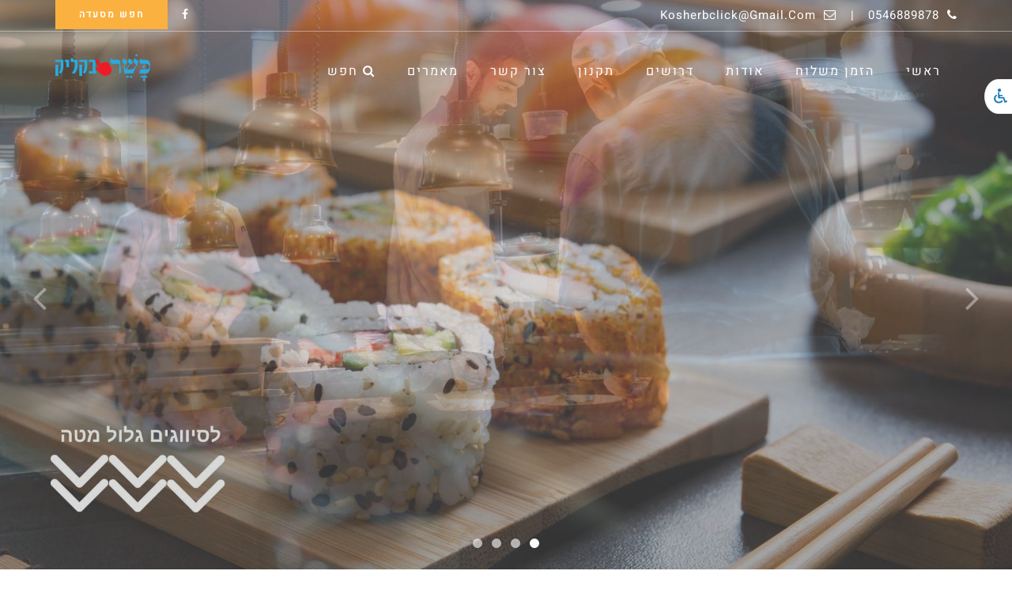

--- FILE ---
content_type: text/html; charset=utf-8
request_url: https://kosherclick.co.il/
body_size: 10715
content:

<!doctype html>
<!--[if lt IE 7]>      <html class="no-js lt-ie9 lt-ie8 lt-ie7" lang=""> <![endif]-->
<!--[if IE 7]>         <html class="no-js lt-ie9 lt-ie8" lang=""> <![endif]-->
<!--[if IE 8]>         <html class="no-js lt-ie9" lang=""> <![endif]-->
<!--[if gt IE 8]><!-->
<html dir="rtl" class="no-js" lang="he">
<!--<![endif]-->

<head>
    

    <!--====== USEFULL META ======-->
    <meta charset="UTF-8">
    <meta http-equiv="X-UA-Compatible" content="IE=edge">
    <meta name="viewport" content="width=device-width, initial-scale=1">
    <meta name='description' content="כשר בקליק - פורטל ואינדקס מסעדות למסעדות כשרות באילת, פה תוכלו למצוא את  מיטב המסעדות הכשרות בעיר ולחפש אותן לפי סוג הכשרות או סגנון המסעדה. מסעדה כשרה באילת, א..." />
    <meta name='keywords' content="מסעדה כשרה באילת ,כשר למהדרין באילת,מסעדות כשרות באילת ,אוכל כשר באילת ,אוכל לשבת כשר באילת ,קייטרינג כשר באילת ,כשר בקליק,כשר קליק,כשר בקליק אילת ,כשר קליק אילת ,מסעדה למהדרין באילת,אוכל למהדרין באילת,מסעדות מהדרין באילת ," />
    <meta name="author" content="BDEXPERT" />
    
    <!--====== TITLE TAG ======-->
    <title>כשר בקליק - פורטל המסעדות הכשרות בעיר. </title>
    <meta property="og:type" content="website" />
    <meta property="og:title" content="כשר בקליק - פורטל המסעדות הכשרות בעיר. " />
    <meta property="og:description" content="כשר בקליק - פורטל ואינדקס מסעדות למסעדות כשרות באילת, פה תוכלו למצוא את  מיטב המסעדות הכשרות בעיר ולחפש אותן לפי סוג הכשרות או סגנון המסעדה. מסעדה כשרה באילת, א..." />
    <meta property="og:url" content="https://website.veritivnet.com" />
    <meta property="og:site_name" content="וריטיב אתרים" />
    <meta property="og:image" content="https://website.veritivnet.com/img/P.jpg" />    
    
    
    
    


    <!--====== FAVICON ICON =======-->
    <link rel="shortcut icon" type="image/ico" href="img/favicon.png" />

    <!--====== STYLESHEETS ======-->
    <link rel="stylesheet" href="css/normalize.css">
    <link rel="stylesheet" href="css/animate.css">
    <link rel="stylesheet" href="css/pogo-slider.css">
    <link rel="stylesheet" href="css/owl.carousel.css">
    <link rel="stylesheet" href="css/datepicker.css">
    <link rel="stylesheet" href="css/timepicker.min.css">
    <link rel="stylesheet" href="css/magnific-popup.css">
    <link href="css/bootstrap.min.css?v=1.5" rel="stylesheet">
    <link href="css/font-awesome.min.css" rel="stylesheet">
    
    <!--====== MAIN STYLESHEETS ======-->
    <link href="style.css?v=1.9" rel="stylesheet">
    <link href="Extra.css?v=1.5" rel="stylesheet">
    <link href="css/responsive.css?v=1.6" rel="stylesheet">

    <script src="js/vendor/modernizr-2.8.3.min.js"></script>
    <!--[if lt IE 9]>
        <script src="//oss.maxcdn.com/html5shiv/3.7.2/html5shiv.min.js"></script>
        <script src="//oss.maxcdn.com/respond/1.4.2/respond.min.js"></script>
        <![endif]-->

<!-- Google tag (gtag.js) -->
<script async src="https://www.googletagmanager.com/gtag/js?id=G-NPVKGDDR6F"></script>
<script>
  window.dataLayer = window.dataLayer || [];
  function gtag(){dataLayer.push(arguments);}
  gtag('js', new Date());

  gtag('config', 'G-NPVKGDDR6F');
</script>

</head>

<body>

    <!--[if lt IE 8]>
        <p class="browserupgrade">You are using an <strong>outdated</strong> browser. Please <a href="http://browsehappy.com/">upgrade your browser</a> to improve your experience.</p>
    <![endif]-->

    <!--- PRELOADER -->


    <!--SCROLL TO TOP-->
    <a href="#top" class="scrolltotop"><i class="fa fa-long-arrow-up"></i></a>

    

    <!--START TOP AREA-->
    <header class="top-area" id="top">
        <div class="header-top-area">
            <div class="top-bar">
                <div class="container">
                    <div class="row">
                        <div class="col-md-7 col-lg-6 col-sm-8" style="padding-right:0;margin-right:0">
                            <div class="call-to-action">
                                <p style="direction:ltr;text-align:right"><a href="tel:0546889878">0546889878</a><i class="fa fa-phone"></i></p> &nbsp;&nbsp; |
                                <p><i class="fa fa-envelope-o"></i><a href="/cdn-cgi/l/email-protection#751e1a061d10071716191c161e351218141c195b161a18"><span class="__cf_email__" data-cfemail="6d06021e05081f0f0e01040e062d0a000c0401430e0200">[email&#160;protected]</span></a></p>
                            </div>
                        </div>
                        <div class="col-md-5 col-lg-6 col-sm-4">
                            <div class="book-table-popup">
                                <a href="#reservation-form-modal" data-toggle="modal">חפש מסעדה</a>
                            </div>
                            <div id="ctl00_Menu1_Div_Media" class="top-social-bookmark">
                                <ul>
                                <li id="ctl00_Menu1_LI_FaceBook"><a href="https://www.facebook.com/profile.php?id=100093510856308" target="_blank"><i class="fa fa-facebook"></i></a></li>
                                
                                
                                
                                
                                
                                
                                </ul>
                            </div>
                        </div>
                    </div>
                </div>
            </div>

            <!--MAINMENU AREA-->
            <div class="mainmenu-area" id="mainmenu-area">
                <div class="mainmenu-area-bg"></div>
                <nav class="navbar">
                    <div class="container">
                        <div class="navbar-header">
                            <button class="collapsed navbar-toggle" type="button" data-toggle="collapse" data-target=".bs-example-js-navbar-scrollspy">
                                <span class="sr-only">Toggle navigation</span>
                                <span class="icon-bar"></span>
                                <span class="icon-bar"></span>
                                <span class="icon-bar"></span>
                            </button>
                            <a href="Default.aspx" class="navbar-brand"><img src="img/LogoCasher1.png"  style="width:120px" alt="logo"></a>
                            <a href="Default.aspx" class="navbar-brand white"><img src="img/LogoCasher1.png" style="width:120px" alt="logo"></a>
                        </div>
                        <div class="collapse navbar-collapse bs-example-js-navbar-scrollspy" style="padding-right:0;margin-right:0">

                            <ul id="nav" class="nav navbar-nav" style="padding-right:0;margin-right:0">
                                <li><a class="search-form-trigger2" href="#reservation-form-modal" data-toggle="modal"> חפש <span></span></a></li>
                                <li><a href="Wolf-Israel--מאמרים">מאמרים</a></li>
                                <li><a href="Wolf-Israel--צור-קשר">צור קשר</a></li>
                                <li><a href="תקנון">תקנון</a></li>
                                <li><a href="דרושים">דרושים</a></li>
                                <li><a href="Wolf-Israel--אודות">אודות</a></li>

                                
                                <li><a href="Restaurants.aspx">הזמן משלוח</a></li>
                                <li><a href="Default.aspx">ראשי</a> </li>
                            </ul>
                        </div>
                    </div>
                </nav>
            </div>
            <!--END MAINMENU AREA END-->
        </div>
    
                    <script data-cfasync="false" src="/cdn-cgi/scripts/5c5dd728/cloudflare-static/email-decode.min.js"></script><script>
                        function SetOnSubmit() {
                            if(document.getElementById('CityID').value != "0")
                                document.getElementById('reservation').action = 'Restaurants.aspx?CityID=' + document.getElementById('CityID').value;
                        }
                    </script>
                    <div class="modal fade" id="reservation-form-modal" tabindex="-1" role="dialog">
                        <div class="modal-dialog" role="document">
                            <div class="modal-content">
                                <div class="modal-header">
                                    <button type="button" class="close" data-dismiss="modal" aria-label="Close"><span aria-hidden="true">&times;</span></button>
                                    <h4 class="modal-title">חיפוש מסעדה</h4>
                                </div>
                                <div class="modal-body">
                                    <div class="reservation-form">
                                        <form action="Restaurants.aspx" class="table-booking-form" id="reservation" method="post">
                                            <div class="row">
                                                <div class="col-md-12 col-lg-12 col-sm-12 col-xs-12" style="display:none">
                                                    <select name="CityID" id="CityID">
                                                        <option value="0" style="color:black">בחר עיר</option>
                                                        <option value="fQn%2bnNdkE4keIlnPwkt1eg%3d%3d" style="color:black">קרית חיים</ option>
                                                    </select>
                                                </div>
                                                <div class="col-md-12 col-lg-12 col-sm-12 col-xs-12">
                                                    <select name="Cat" id="Cat">
                                                        <option value="0" style="color:black">בחר סיווג</option>
                                                        <option value="1252" style="color:black">אוכל-בייתי-ותבשילים</ option><option value="1187" style="color:black">אוכל-לשבת</ option><option value="918" style="color:black">אוכל-רחוב</ option><option value="6376" style="color:black">אולמות-אירועים-באילת</ option><option value="4344" style="color:black">אטרקציות-שומרות-שבת-באילת</ option><option value="1190" style="color:black">איטלקי</ option><option value="917" style="color:black">אסיאתי</ option><option value="5375" style="color:black">בארים-כשרים-באילת</ option><option value="1256" style="color:black">בדצ-בית-יוסף</ option><option value="1246" style="color:black">בית-קפה</ option><option value="916" style="color:black">בשרי</ option><option value="6388" style="color:black">בתי-מאפה</ option><option value="1250" style="color:black">דגים</ option><option value="1191" style="color:black">המבורגריות</ option><option value="1257" style="color:black">חדש-באילת</ option><option value="935" style="color:black">חומוסיות</ option><option value="4309" style="color:black">חופים-ומסעדות-חוף</ option><option value="1247" style="color:black">חלבי</ option><option value="1103" style="color:black">חנויות-אלכוהול-באילת</ option><option value="1188" style="color:black">ישראלי</ option><option value="1253" style="color:black">כשרות-הרב-מחפוד</ option><option value="923" style="color:black">כשרות-מועצה-דתית-אילת</ option><option value="4308" style="color:black">ללא-גלוטן</ option><option value="1185" style="color:black">מהדרין-מועצה-דתית</ option><option value="1251" style="color:black">מסעדת-שף</ option><option value="1189" style="color:black">מקסיקני</ option><option value="1255" style="color:black">משלוחים</ option><option value="1254" style="color:black">מתוקים-וגלידה-באילת</ option><option value="4362" style="color:black">עד-השעות-הקטנות</ option><option value="4359" style="color:black">פיצוחים-ותבלינים</ option><option value="936" style="color:black">פיצרייה</ option><option value="1186" style="color:black">קונדיטוריה</ option><option value="1258" style="color:black">קצביות</ option><option value="1249" style="color:black">שווארמה-פלאפל</ option><option value="1248" style="color:black">שיפודיות</ option><option value="4307" style="color:black">שניצל-באגטים-כריכים</ option>
                                                    </select>
                                                </div>
                                                <div class="col-md-12 col-lg-12 col-sm-12 col-xs-12">
                                                    <input type="text" name="Name" id="Name" placeholder="שם מסעדה">
                                                </div>
                                                <div class="col-md-12 col-lg-12 col-sm-12 col-xs-12" style="display:none">
                                                    <input type="text" name="Meal" id="Meal" placeholder="שם מנה">
                                                </div>
                                                <div class="col-md-12 col-lg-12 col-sm-12 col-xs-12" style="margin-top: -5px;display:none">
                                                    <input type="checkbox" id="Cosher" name="Cosher" value="1" class="checkbox" >
                                                    <label for="Cosher"> כשר</label>
                                                </div>
                                                <div class="col-md-12 col-lg-12 col-sm-12 col-sm-offset-3  col-md-offset-3  col-lg-offset-3 col-xs-12">
                                                    <button type="submit" onclick="return SetOnSubmit()">חפש</button>
                                                </div>
                                            </div>
                                        </form>
                                    </div>
                                </div>
                            </div>
                        </div>
                    </div>
    <!--END TOP AREA-->

    

        <!--HHOME SLIDER AREA-->
        <div id="ctl00_ContentPlaceHolder1_Header_Div" class="slider-area">
            <div class="pogoSlider">

                
                            
                        <div class="pogoSlider-slide" data-transition="fade" data-duration="1500" style="background:url(https://websites.veritivnet.com/images/Storage/Providers_Images/11/1920x1920_179fff07-094e-421f-9fdc-e2caf12e48b4.jpg) no-repeat scroll 0 0 / cover;">
                            <h2 class="pogoSlider-slide-element" data-in="slideDown" data-out="flipX" data-duration="700" style="display:none">כשר בקליק </h2>
                            <h1 class="pogoSlider-slide-element" data-in="expand" data-out="flipX" data-duration="1500" style="display:none">מסעדות כשרות באילת </h1>
                            
                            
                            
                        </div>

                    
                            
                        <div class="pogoSlider-slide" data-transition="fade" data-duration="1500" style="background:url(https://websites.veritivnet.com/images/Storage/Providers_Images/11/1920x1920_816f0e3b-1e5e-477a-a430-dddb13f651b0.jpg) no-repeat scroll 0 0 / cover;">
                            <h2 class="pogoSlider-slide-element" data-in="slideDown" data-out="flipX" data-duration="700" style="display:none"></h2>
                            <h1 class="pogoSlider-slide-element" data-in="expand" data-out="flipX" data-duration="1500" style="display:none"></h1>
                            
                            
                            
                        </div>

                    
                            
                        <div class="pogoSlider-slide" data-transition="fade" data-duration="1500" style="background:url(https://websites.veritivnet.com/images/Storage/Providers_Images/11/1920x1920_bf14bb06-34f9-4c3e-9ef8-df89776c19ba.jpg) no-repeat scroll 0 0 / cover;">
                            <h2 class="pogoSlider-slide-element" data-in="slideDown" data-out="flipX" data-duration="700" style="display:none"></h2>
                            <h1 class="pogoSlider-slide-element" data-in="expand" data-out="flipX" data-duration="1500" style="display:none"></h1>
                            
                            
                            
                        </div>

                    
                            
                        <div class="pogoSlider-slide" data-transition="fade" data-duration="1500" style="background:url(https://websites.veritivnet.com/images/Storage/Providers_Images/11/1920x1920_a614e03b-d4b9-4ff1-8844-cb007b153692.jpg) no-repeat scroll 0 0 / cover;">
                            <h2 class="pogoSlider-slide-element" data-in="slideDown" data-out="flipX" data-duration="700" style="display:none"></h2>
                            <h1 class="pogoSlider-slide-element" data-in="expand" data-out="flipX" data-duration="1500" style="display:none"></h1>
                            
                            
                            
                        </div>

                    

            </div>
        </div>
        <!--HOME SLIDER AREA END-->
    </header>

    <section id="ctl00_ContentPlaceHolder1_Section1" class="menus-area section-padding" style="margin-bottom:60px !important;padding-bottom:0 !important;padding-top: 20px;margin-top:60px">
        <div class="container wow fadeIn">

            <div class="row">
                <div class="col-md-12 col-lg-12 col-sm-12 col-xs-12">
                    <div class="area-title text-center">
                        <h2>חפש מסעדה</h2>
                    </div>
                </div>
            </div>

                <div class="row" style="background: #FAB140 none repeat scroll 0 0;">
                    
                    <div class="col-md-12 col-lg-12 col-sm-12 col-xs-12">
                        <div class="row">
                            <center>
                            <form action="Restaurants.aspx" class="table-booking-form text-center" id="reservation" method="post">
                                <div class="col-md-3 col-lg-4 col-sm-12 col-xs-12">
                                    <select name="Cat" id="Cat">
                                        <option value="0" style="color:black">בחר סיווג</option>
                                        <option value="1252" style="color:black">אוכל-בייתי-ותבשילים</ option><option value="1187" style="color:black">אוכל-לשבת</ option><option value="918" style="color:black">אוכל-רחוב</ option><option value="6376" style="color:black">אולמות-אירועים-באילת</ option><option value="4344" style="color:black">אטרקציות-שומרות-שבת-באילת</ option><option value="1190" style="color:black">איטלקי</ option><option value="917" style="color:black">אסיאתי</ option><option value="5375" style="color:black">בארים-כשרים-באילת</ option><option value="1256" style="color:black">בדצ-בית-יוסף</ option><option value="1246" style="color:black">בית-קפה</ option><option value="916" style="color:black">בשרי</ option><option value="6388" style="color:black">בתי-מאפה</ option><option value="1250" style="color:black">דגים</ option><option value="1191" style="color:black">המבורגריות</ option><option value="1257" style="color:black">חדש-באילת</ option><option value="935" style="color:black">חומוסיות</ option><option value="4309" style="color:black">חופים-ומסעדות-חוף</ option><option value="1247" style="color:black">חלבי</ option><option value="1103" style="color:black">חנויות-אלכוהול-באילת</ option><option value="1188" style="color:black">ישראלי</ option><option value="1253" style="color:black">כשרות-הרב-מחפוד</ option><option value="923" style="color:black">כשרות-מועצה-דתית-אילת</ option><option value="4308" style="color:black">ללא-גלוטן</ option><option value="1185" style="color:black">מהדרין-מועצה-דתית</ option><option value="1251" style="color:black">מסעדת-שף</ option><option value="1189" style="color:black">מקסיקני</ option><option value="1255" style="color:black">משלוחים</ option><option value="1254" style="color:black">מתוקים-וגלידה-באילת</ option><option value="4362" style="color:black">עד-השעות-הקטנות</ option><option value="4359" style="color:black">פיצוחים-ותבלינים</ option><option value="936" style="color:black">פיצרייה</ option><option value="1186" style="color:black">קונדיטוריה</ option><option value="1258" style="color:black">קצביות</ option><option value="1249" style="color:black">שווארמה-פלאפל</ option><option value="1248" style="color:black">שיפודיות</ option><option value="4307" style="color:black">שניצל-באגטים-כריכים</ option>
                                    </select>
                                </div>
                                <div class="col-md-3 col-lg-4 col-sm-12 col-xs-12">
                                    <input type="text" name="Name" id="Name" placeholder="שם מסעדה">
                                </div>
                                <div class="col-md-3 col-lg-4 col-sm-12 col-xs-12" style="margin-bottom:30px">
                                    <button type="submit">חפש</button>
                                </div>
                            </form>
                                </center>
                        </div>
                
                    </div>
                </div>

        </div>
    </section>

    <section id="ctl00_ContentPlaceHolder1_Div_CatsImages" class="menus-area section-padding" style="margin-bottom:60px !important;padding-bottom:0 !important;padding-top: 20px;margin-top:60px">
        <div class="container wow fadeIn" style="width:100% !important">

            <div class="row">
                <div class="col-md-12 col-lg-12 col-sm-12 col-xs-12">
                    <div class="area-title text-center">
                        <h2>מסעדות</h2>
                    </div>
                </div>
            </div>

            <div class="row" >

                

                        <div class="col-lg-4 col-md-12 col-sm-12 col-xs-12" style="margin-bottom:30px">
                            <a href="Restaurants.aspx?Cat=923" title="כשרות מועצה דתית אילת "><img src="https://websites.veritivnet.com/images/Storage/Providers_Images/11/850x850_42cb1940-0c4f-4066-b748-ebf59cdd143d.jpg" alt="כשרות מועצה דתית אילת " title="כשרות מועצה דתית אילת " style="width:100%" /></a>
                        </div>

                            
                    

                        <div class="col-lg-4 col-md-12 col-sm-12 col-xs-12" style="margin-bottom:30px">
                            <a href="Restaurants.aspx?Cat=1185" title="מהדרין מועצה דתית "><img src="https://websites.veritivnet.com/images/Storage/Providers_Images/11/850x850_056fcf8c-3328-498b-b86e-643c74f773a7.jpg" alt="מהדרין מועצה דתית " title="מהדרין מועצה דתית " style="width:100%" /></a>
                        </div>

                            
                    

                        <div class="col-lg-4 col-md-12 col-sm-12 col-xs-12" style="margin-bottom:30px">
                            <a href="Restaurants.aspx?Cat=1256" title="בד"צ בית יוסף "><img src="https://websites.veritivnet.com/images/Storage/Providers_Images/11/850x850_3162fd3e-ddb8-4d45-a451-7d2ea9813e6b.jpg" alt="בד"צ בית יוסף " title="בד"צ בית יוסף " style="width:100%" /></a>
                        </div>

                            
                    

                        <div class="col-lg-4 col-md-12 col-sm-12 col-xs-12" style="margin-bottom:30px">
                            <a href="Restaurants.aspx?Cat=1253" title="כשרות הרב מחפוד "><img src="https://websites.veritivnet.com/images/Storage/Providers_Images/11/850x850_53979f6b-d0f8-4ff2-85e0-63bdc6286b23.jpg" alt="כשרות הרב מחפוד " title="כשרות הרב מחפוד " style="width:100%" /></a>
                        </div>

                            
                    

                        <div class="col-lg-4 col-md-12 col-sm-12 col-xs-12" style="margin-bottom:30px">
                            <a href="Restaurants.aspx?Cat=1255" title="משלוחים"><img src="https://websites.veritivnet.com/images/Storage/Providers_Images/11/850x850_9abe33e5-7d29-4d00-b8fa-e6ee952e39ee.jpg" alt="משלוחים" title="משלוחים" style="width:100%" /></a>
                        </div>

                            
                    

                        <div class="col-lg-4 col-md-12 col-sm-12 col-xs-12" style="margin-bottom:30px">
                            <a href="Restaurants.aspx?Cat=4362" title="עד השעות הקטנות "><img src="https://websites.veritivnet.com/images/Storage/Providers_Images/11/850x850_add0d411-4234-41dd-83a1-f97c097bfdc7.jpg" alt="עד השעות הקטנות " title="עד השעות הקטנות " style="width:100%" /></a>
                        </div>

                            
                    

                        <div class="col-lg-4 col-md-12 col-sm-12 col-xs-12" style="margin-bottom:30px">
                            <a href="Restaurants.aspx?Cat=1257" title="חדש באילת "><img src="https://websites.veritivnet.com/images/Storage/Providers_Images/11/850x850_1049f6f7-a194-4f19-811c-50b41435c35f.jpg" alt="חדש באילת " title="חדש באילת " style="width:100%" /></a>
                        </div>

                            
                    

                        <div class="col-lg-4 col-md-12 col-sm-12 col-xs-12" style="margin-bottom:30px">
                            <a href="Restaurants.aspx?Cat=6376" title="אולמות אירועים באילת "><img src="https://websites.veritivnet.com/images/Storage/Providers_Images/11/850x850_13683dc5-be0a-4eee-8e82-5681e02c3436.jpg" alt="" title="" style="width:100%" /></a>
                        </div>

                            
                    

                        <div class="col-lg-4 col-md-12 col-sm-12 col-xs-12" style="margin-bottom:30px">
                            <a href="Restaurants.aspx?Cat=918" title="אוכל רחוב"><img src="https://websites.veritivnet.com/images/Storage/Providers_Images/11/850x850_3335a256-69bd-4fcb-b699-2d491a46b47c.jpg" alt="אוכל רחוב" title="אוכל רחוב" style="width:100%" /></a>
                        </div>

                            
                    

                        <div class="col-lg-4 col-md-12 col-sm-12 col-xs-12" style="margin-bottom:30px">
                            <a href="Restaurants.aspx?Cat=1252" title="אוכל בייתי ותבשילים "><img src="https://websites.veritivnet.com/images/Storage/Providers_Images/11/850x850_0e0d67e5-0491-4be2-85fd-7591a7357805.jpg" alt="אוכל בייתי ותבשילים " title="אוכל בייתי ותבשילים " style="width:100%" /></a>
                        </div>

                            
                    

                        <div class="col-lg-4 col-md-12 col-sm-12 col-xs-12" style="margin-bottom:30px">
                            <a href="Restaurants.aspx?Cat=1187" title="אוכל לשבת "><img src="https://websites.veritivnet.com/images/Storage/Providers_Images/11/850x850_9aa044d6-8d85-47bc-ad72-cb10961c3f2b.jpg" alt="" title="" style="width:100%" /></a>
                        </div>

                            
                    

                        <div class="col-lg-4 col-md-12 col-sm-12 col-xs-12" style="margin-bottom:30px">
                            <a href="Restaurants.aspx?Cat=1190" title="איטלקי"><img src="https://websites.veritivnet.com/images/Storage/Providers_Images/11/850x850_5b63fa1d-6241-4a67-b876-1a1116c5913b.jpg" alt="איטלקי" title="איטלקי" style="width:100%" /></a>
                        </div>

                            
                    

                        <div class="col-lg-4 col-md-12 col-sm-12 col-xs-12" style="margin-bottom:30px">
                            <a href="Restaurants.aspx?Cat=917" title="אסיאתי"><img src="https://websites.veritivnet.com/images/Storage/Providers_Images/11/850x850_b83b60fc-6631-468e-8681-18e7f2e4d9f3.jpg" alt="אסיאתי" title="אסיאתי" style="width:100%" /></a>
                        </div>

                            
                    

                        <div class="col-lg-4 col-md-12 col-sm-12 col-xs-12" style="margin-bottom:30px">
                            <a href="Restaurants.aspx?Cat=5375" title="בארים כשרים באילת "><img src="https://websites.veritivnet.com/images/Storage/Providers_Images/11/850x850_693187d3-3861-4aa9-acf6-00f3c867bd4d.jpg" alt="בארים כשרים באילת " title="בארים כשרים באילת " style="width:100%" /></a>
                        </div>

                            
                    

                        <div class="col-lg-4 col-md-12 col-sm-12 col-xs-12" style="margin-bottom:30px">
                            <a href="Restaurants.aspx?Cat=916" title="בשרי"><img src="https://websites.veritivnet.com/images/Storage/Providers_Images/11/850x850_b39ca4d3-b8e6-45da-84a7-77294427c1d0.jpg" alt="בשרי" title="בשרי" style="width:100%" /></a>
                        </div>

                            
                    

                        <div class="col-lg-4 col-md-12 col-sm-12 col-xs-12" style="margin-bottom:30px">
                            <a href="Restaurants.aspx?Cat=6388" title="בתי מאפה"><img src="https://websites.veritivnet.com/images/Storage/Providers_Images/11/850x850_2bed56e7-c1a8-48f1-9630-ce3793be9d1e.jpg" alt="בתי מאפה" title="בתי מאפה" style="width:100%" /></a>
                        </div>

                            
                    

                        <div class="col-lg-4 col-md-12 col-sm-12 col-xs-12" style="margin-bottom:30px">
                            <a href="Restaurants.aspx?Cat=1246" title="בית קפה "><img src="https://websites.veritivnet.com/images/Storage/Providers_Images/11/850x850_79dc472a-a7e7-4297-b441-1f257121f6d2.jpg" alt="בית קפה " title="בית קפה " style="width:100%" /></a>
                        </div>

                            
                    

                        <div class="col-lg-4 col-md-12 col-sm-12 col-xs-12" style="margin-bottom:30px">
                            <a href="Restaurants.aspx?Cat=1250" title="דגים"><img src="https://websites.veritivnet.com/images/Storage/Providers_Images/11/850x850_cb422936-d9b3-40a7-96a2-f1c3c3c0191a.jpg" alt="דגים" title="דגים" style="width:100%" /></a>
                        </div>

                            
                    

                        <div class="col-lg-4 col-md-12 col-sm-12 col-xs-12" style="margin-bottom:30px">
                            <a href="Restaurants.aspx?Cat=1191" title="המבורגריות"><img src="https://websites.veritivnet.com/images/Storage/Providers_Images/11/850x850_5e0866d2-fe3b-42e3-bcf6-e5f79e8e52f3.jpg" alt="המבורגריות" title="המבורגריות" style="width:100%" /></a>
                        </div>

                            
                    

                        <div class="col-lg-4 col-md-12 col-sm-12 col-xs-12" style="margin-bottom:30px">
                            <a href="Restaurants.aspx?Cat=935" title="חומוסיות"><img src="https://websites.veritivnet.com/images/Storage/Providers_Images/11/850x850_fe25f947-c8bb-4d7a-837b-f55e733588c0.jpg" alt="חומוסיות" title="חומוסיות" style="width:100%" /></a>
                        </div>

                            
                    

                        <div class="col-lg-4 col-md-12 col-sm-12 col-xs-12" style="margin-bottom:30px">
                            <a href="Restaurants.aspx?Cat=4309" title="חופים ומסעדות חוף "><img src="https://websites.veritivnet.com/images/Storage/Providers_Images/11/850x850_5a6e8b3a-430d-4938-9d0a-95ffc868b525.jpg" alt="חופים ומסעדות חוף " title="חופים ומסעדות חוף " style="width:100%" /></a>
                        </div>

                            
                    

                        <div class="col-lg-4 col-md-12 col-sm-12 col-xs-12" style="margin-bottom:30px">
                            <a href="Restaurants.aspx?Cat=1247" title="חלבי "><img src="https://websites.veritivnet.com/images/Storage/Providers_Images/11/850x850_6fc5803d-82b7-4960-8cc0-6162a7d46904.jpg" alt="חלבי " title="חלבי " style="width:100%" /></a>
                        </div>

                            
                    

                        <div class="col-lg-4 col-md-12 col-sm-12 col-xs-12" style="margin-bottom:30px">
                            <a href="Restaurants.aspx?Cat=1188" title="ישראלי"><img src="https://websites.veritivnet.com/images/Storage/Providers_Images/11/850x850_a895ba50-5ffc-462c-8ff4-81b2922de742.jpg" alt="ישראלי" title="ישראלי" style="width:100%" /></a>
                        </div>

                            
                    

                        <div class="col-lg-4 col-md-12 col-sm-12 col-xs-12" style="margin-bottom:30px">
                            <a href="Restaurants.aspx?Cat=4308" title="ללא גלוטן "><img src="https://websites.veritivnet.com/images/Storage/Providers_Images/11/850x850_bc2f986a-2498-4309-b3d3-4fa9f90b4e0f.jpg" alt="ללא גלוטן " title="ללא גלוטן " style="width:100%" /></a>
                        </div>

                            
                    

                        <div class="col-lg-4 col-md-12 col-sm-12 col-xs-12" style="margin-bottom:30px">
                            <a href="Restaurants.aspx?Cat=1251" title="מסעדת שף "><img src="https://websites.veritivnet.com/images/Storage/Providers_Images/11/850x850_8de607d6-a28b-44cc-9fa4-01fd7e1926d6.jpg" alt="מסעדת שף " title="מסעדת שף " style="width:100%" /></a>
                        </div>

                            
                    

                        <div class="col-lg-4 col-md-12 col-sm-12 col-xs-12" style="margin-bottom:30px">
                            <a href="Restaurants.aspx?Cat=1189" title="מקסיקני"><img src="https://websites.veritivnet.com/images/Storage/Providers_Images/11/850x850_b7fc734a-d9c1-4344-a8d1-eae5056eff85.jpg" alt="מקסיקני" title="מקסיקני" style="width:100%" /></a>
                        </div>

                            
                    

                        <div class="col-lg-4 col-md-12 col-sm-12 col-xs-12" style="margin-bottom:30px">
                            <a href="Restaurants.aspx?Cat=1254" title="מתוקים וגלידה באילת "><img src="https://websites.veritivnet.com/images/Storage/Providers_Images/11/850x850_ec748594-fb15-4acf-9bcf-b93fc110f2c7.jpg" alt="מתוקים וגלידה באילת " title="מתוקים וגלידה באילת " style="width:100%" /></a>
                        </div>

                            
                    

                        <div class="col-lg-4 col-md-12 col-sm-12 col-xs-12" style="margin-bottom:30px">
                            <a href="Restaurants.aspx?Cat=4359" title="פיצוחים ותבלינים "><img src="https://websites.veritivnet.com/images/Storage/Providers_Images/11/850x850_96da2940-8525-4c8c-91ff-c2ef5f8ed859.jpg" alt="" title="" style="width:100%" /></a>
                        </div>

                            
                    

                        <div class="col-lg-4 col-md-12 col-sm-12 col-xs-12" style="margin-bottom:30px">
                            <a href="Restaurants.aspx?Cat=936" title="פיצרייה"><img src="https://websites.veritivnet.com/images/Storage/Providers_Images/11/850x850_55a13e1c-30de-45c1-ba4c-ff5d7f9dd426.jpg" alt="פיצרייה" title="פיצרייה" style="width:100%" /></a>
                        </div>

                            
                    

                        <div class="col-lg-4 col-md-12 col-sm-12 col-xs-12" style="margin-bottom:30px">
                            <a href="Restaurants.aspx?Cat=1186" title="קונדיטוריה"><img src="https://websites.veritivnet.com/images/Storage/Providers_Images/11/850x850_9dd07f80-d310-4afb-ae2e-24a2452fb091.jpg" alt="קונדיטוריה" title="קונדיטוריה" style="width:100%" /></a>
                        </div>

                            
                    

                        <div class="col-lg-4 col-md-12 col-sm-12 col-xs-12" style="margin-bottom:30px">
                            <a href="Restaurants.aspx?Cat=1258" title="קצביות "><img src="https://websites.veritivnet.com/images/Storage/Providers_Images/11/850x850_5d4ffb31-4332-4e73-a5bc-6255d96cfab0.jpg" alt="קצביות " title="קצביות " style="width:100%" /></a>
                        </div>

                            
                    

                        <div class="col-lg-4 col-md-12 col-sm-12 col-xs-12" style="margin-bottom:30px">
                            <a href="Restaurants.aspx?Cat=1249" title="שווארמה / פלאפל "><img src="https://websites.veritivnet.com/images/Storage/Providers_Images/11/850x850_ee75fcaf-9817-426e-a64b-fb81b55c2994.jpg" alt="שווארמה / פלאפל " title="שווארמה / פלאפל " style="width:100%" /></a>
                        </div>

                            
                    

                        <div class="col-lg-4 col-md-12 col-sm-12 col-xs-12" style="margin-bottom:30px">
                            <a href="Restaurants.aspx?Cat=1248" title="שיפודיות "><img src="https://websites.veritivnet.com/images/Storage/Providers_Images/11/850x850_299301c1-88ef-47aa-9107-102e3fe9ee1f.jpg" alt="שיפודיות " title="שיפודיות " style="width:100%" /></a>
                        </div>

                            
                    

                        <div class="col-lg-4 col-md-12 col-sm-12 col-xs-12" style="margin-bottom:30px">
                            <a href="Restaurants.aspx?Cat=1103" title="חנויות אלכוהול באילת "><img src="https://websites.veritivnet.com/images/Storage/Providers_Images/11/850x850_b7b05f80-9770-42d6-857b-03c45721cc96.jpg" alt="חנויות אלכוהול באילת " title="חנויות אלכוהול באילת " style="width:100%" /></a>
                        </div>

                            
                    

            </div>

        </div>
    </section>

    <section class="menus-area section-padding" id="menu" style="display:none">
        <div class="container wow fadeIn">
            <div class="row">
                <div class="col-md-12 col-lg-12 col-sm-12 col-xs-12">
                    <div class="area-title text-center">
                        <h2>מסעדות</h2>
                    </div>
                </div>
            </div>
            <div class="row">
                <div class="col-md-12 col-lg-12 col-sm-12 col-xs-12">
                    <div class="food-menu-list-menu">
                        <ul>
                            <li class="filter1" data-filter="allx"><a class="search-form-trigger1" href="#reservation-form-modal" data-toggle="modal"><span></span></a></li>
                            
                            <li class="filter active" data-filter="all">הכל</li>
                            
                        </ul>
                    </div>
                </div>
            </div>
            <div class="row food-menu-list">

                

           </div>
        </div>
    </section>

    <section class="blog-area section-padding" id="blog" style="direction:ltr;border-top:7px solid #FAB140">
        <div class="blog-area-bg1" data-stellar-background-ratio="0.6"></div>
        <div class="container wow fadeIn">
            <div class="row">
                <div class="col-md-12 col-lg-12 col-sm-12 col-xs-12">
                    <div class="area-title text-center">
                        <h2>מאמרים</h2>
                    </div>
                </div>
            </div>
            <div class="row post-slider">

            

                    <div class="col-md-4 col-lg-4 col-sm-12 col-xs-12 single-menu">
                        
                        <div class="single-post text-center work-item" style="direction:rtl;height:570px">
                            <div class="blog-post-img ">
                                <img src="https://websites.veritivnet.com/images/Storage/Providers_Images/11/850x850_06f2ab72-4e52-476e-8f55-f0efe781cd1e.jpg" alt="" style="width:100%;height:260px">
                            </div>
                            <a href="בחוץ-או-משלוח--מאמר">
                            <div class="post-details">
                                <h3 style="font-size:16px;margin-top:10px">בחוץ או משלוח?</h3>
                                <div style="height:130px"><p>אחת הדילמות הגדולות בעולם המודרני ובעולם המערבי היא לאכול בחוץ או להזמין משלוח?מצד אחד בא לכם לאכול טוב מבלי להתאמץ, ומהצד השני ההחלטה לפעמים יכולה להיות קשה בהחלט. לצאת או להישאר שוב בבית? נתחיל בלצא...</p></div>
                                <p class="post-meta" style="margin-top:20px"></span>05 מאי 2022</p>
                            </div>
                            </a>
                        </div>
                        
                    </div>


                

                    <div class="col-md-4 col-lg-4 col-sm-12 col-xs-12 single-menu">
                        
                        <div class="single-post text-center work-item" style="direction:rtl;height:570px">
                            <div class="blog-post-img ">
                                <img src="https://websites.veritivnet.com/images/Storage/Providers_Images/11/850x850_efb94074-fd93-4227-98b3-342b8f72bafd.jpg" alt="" style="width:100%;height:260px">
                            </div>
                            <a href="מהי-כשרות-ולמה--מאמר">
                            <div class="post-details">
                                <h3 style="font-size:16px;margin-top:10px">מהי כשרות ולמה? </h3>
                                <div style="height:130px"><p>נאמר בתורה : &rdquo;אַל תְּשַׁקְּצוּ אֶת נַפְשֹׁתֵיכֶם בְּכָל הַשֶּׁרֶץ הַשֹּׁרֵץ וְלֹא תִטַּמְּאוּ בָּהֶם וְנִטְמֵתֶם בָּם.&rdquo; (ויקרא י"א מ"ג )וכן: כִּ֣י אֲנִ֣י יְהֹוָה֮ אֱלֹֽהֵיכֶם֒ וְהִתְקַדִּש...</p></div>
                                <p class="post-meta" style="margin-top:20px"></span>19 מרץ 2024</p>
                            </div>
                            </a>
                        </div>
                        
                    </div>


                

                    <div class="col-md-4 col-lg-4 col-sm-12 col-xs-12 single-menu">
                        
                        <div class="single-post text-center work-item" style="direction:rtl;height:570px">
                            <div class="blog-post-img ">
                                <img src="https://websites.veritivnet.com/images/Storage/Providers_Images/11/850x850_a768056e-c381-4a4f-8e74-299c0bc6e7d1.jpg" alt="" style="width:100%;height:260px">
                            </div>
                            <a href="פסח-באילת--מאמר">
                            <div class="post-details">
                                <h3 style="font-size:16px;margin-top:10px">פסח באילת </h3>
                                <div style="height:130px"><p>בשורה לתושבי אילת ואורחיה. אתר מסעדות כשר שמרכז בתוכו את מבחר המסעדות המושגות באילת וכל המידע הזה בקליק אחד ולכן נבחר שמו של האתר "כשר בקליק". גם בפסח הקרוב מציע האתר סינון כשרות למסעדות שעובדות בחג ה...</p></div>
                                <p class="post-meta" style="margin-top:20px"></span>14 אפריל 2024</p>
                            </div>
                            </a>
                        </div>
                        
                    </div>


                

                    <div class="col-md-4 col-lg-4 col-sm-12 col-xs-12 single-menu">
                        
                        <div class="single-post text-center work-item" style="direction:rtl;height:570px">
                            <div class="blog-post-img ">
                                <img src="https://websites.veritivnet.com/images/Storage/Providers_Images/11/850x850_a1a17120-6fa4-447a-bf51-92e60a302396.jpg" alt="" style="width:100%;height:260px">
                            </div>
                            <a href="אילת-בקליק--מאמר">
                            <div class="post-details">
                                <h3 style="font-size:16px;margin-top:10px">אילת בקליק </h3>
                                <div style="height:130px"><p>חושבים על חופשה באילת? כדאי לכם להכיר את פורטל הנופש "אילת בקליק". אילת העיר המופלאה בקצה דרום ישראל, משמשת כיעד חופשה מבוקש עבור מספר רב של תיירים מכל רחבי העולם. במאמר זה, נציג את היעד ונעסוק במגוון...</p></div>
                                <p class="post-meta" style="margin-top:20px"></span>20 אפריל 2024</p>
                            </div>
                            </a>
                        </div>
                        
                    </div>


                

                    <div class="col-md-4 col-lg-4 col-sm-12 col-xs-12 single-menu">
                        
                        <div class="single-post text-center work-item" style="direction:rtl;height:570px">
                            <div class="blog-post-img ">
                                <img src="https://websites.veritivnet.com/images/Storage/Providers_Images/11/850x850_6162bdc4-990e-4e2e-9ec2-fd5192f071ee.jpg" alt="" style="width:100%;height:260px">
                            </div>
                            <a href="מגמת-הכשרות-באילת--מאמר">
                            <div class="post-details">
                                <h3 style="font-size:16px;margin-top:10px">מגמת הכשרות באילת. </h3>
                                <div style="height:130px"><p>מהפכת המסעדות הכשרות בעיר אילת.אילת עוברת מהפכה בכל הקשור למסעדות כשרות, הרי זה ידוע שהרווחים הפוטנציאלים של מסעדה כשרה נמוכים בעיר תיירות כמו אילת. העובדה שבסופי שבוע וחגים שהם זמני השיא בעיר אילת עס...</p></div>
                                <p class="post-meta" style="margin-top:20px"></span>15 מרץ 2024</p>
                            </div>
                            </a>
                        </div>
                        
                    </div>


                

                    <div class="col-md-4 col-lg-4 col-sm-12 col-xs-12 single-menu">
                        
                        <div class="single-post text-center work-item" style="direction:rtl;height:570px">
                            <div class="blog-post-img ">
                                <img src="https://websites.veritivnet.com/images/Storage/Providers_Images/11/850x850_7b10f956-d049-4a17-8596-14a019ff5432.jpg" alt="" style="width:100%;height:260px">
                            </div>
                            <a href="אטרקציות-שומרות-שבת-באילת--מאמר">
                            <div class="post-details">
                                <h3 style="font-size:16px;margin-top:10px">אטרקציות שומרות שבת באילת </h3>
                                <div style="height:130px"><p>גם לנופשים שומרי השבת אילת מציעה המון. העיר הדרומית ושטופת השמש של ישראל, היא יעד נופש פופולרי המציע מגוון רחב של אטרקציות ופעילויות לכל המשפחה. למטיילים שומרי שבת, העיר מציעה גם מגוון אופציות ליהנות ...</p></div>
                                <p class="post-meta" style="margin-top:20px"></span>09 יוני 2024</p>
                            </div>
                            </a>
                        </div>
                        
                    </div>


                

                    <div class="col-md-4 col-lg-4 col-sm-12 col-xs-12 single-menu">
                        
                        <div class="single-post text-center work-item" style="direction:rtl;height:570px">
                            <div class="blog-post-img ">
                                <img src="https://websites.veritivnet.com/images/Storage/Providers_Images/11/850x850_bfda1f85-01fd-436b-90f9-ebe3966209f3.jpg" alt="" style="width:100%;height:260px">
                            </div>
                            <a href="אלכוהול-לחתונה--מאמר">
                            <div class="post-details">
                                <h3 style="font-size:16px;margin-top:10px">אלכוהול לחתונה </h3>
                                <div style="height:130px"><p>כך תחשבו כמה אלכוהול אתם צריכים לאירוע שלכםיש שתי נוסחאות שיעזרו לכם לדעת כמה אלכוהול אתם תצטרכו לרכוש עבור היום הגדול. הנוסחה הבסיסית יותר גורסת שעל כל 10 מוזמנים, צריך לרכוש בקבוק אלכוהול סטנדרטי של...</p></div>
                                <p class="post-meta" style="margin-top:20px"></span>11 יוני 2019</p>
                            </div>
                            </a>
                        </div>
                        
                    </div>


                

                    <div class="col-md-4 col-lg-4 col-sm-12 col-xs-12 single-menu">
                        
                        <div class="single-post text-center work-item" style="direction:rtl;height:570px">
                            <div class="blog-post-img ">
                                <img src="https://websites.veritivnet.com/images/Storage/Providers_Images/11/850x850_27ac860c-5a4c-41e0-be2e-27035922bc16.jpg" alt="" style="width:100%;height:260px">
                            </div>
                            <a href="איך-לבחור-מסעדה-באילת--מאמר">
                            <div class="post-details">
                                <h3 style="font-size:16px;margin-top:10px">איך לבחור מסעדה באילת</h3>
                                <div style="height:130px"><p>אילת, העיר הדרומית ביותר במדינת ישראל, גובלת בארבע גבולות ומשמשת כשער הכניסה לשתי מדינות שכנות מצרים וירדן. ככזו מזמינה העיר אליה נופשים רבים במהלך השנה. תיירות פנים מכל גווני האוכלוסייה הישראלית, תיי...</p></div>
                                <p class="post-meta" style="margin-top:20px"></span>11 יוני 2019</p>
                            </div>
                            </a>
                        </div>
                        
                    </div>


                

            </div>
        </div>
    </section>




    <!--FOOER AREA-->
    <div class="footer-area" id="contact">
        <div class="footer-area-bg" data-stellar-background-ratio="0.6"></div>
        <div class="container wow fadeIn">
            <div class="row">
                <div class="col-md-12 col-lg-12 col-sm-12 col-xs-12">
                    <div class="footer-top section-padding text-center">
                        <div class="footer-logo">
                            <img src="img/LogoCasher1.png" alt="" style="width:200px">
                        </div>
                        <div class="footer-address">
                            <p><a href="waze://?q=כשר בקליק הוקם לעילוי נשמת אימי סימון קובי ז"ל &amp;z=6&amp;navigate=yes">כשר בקליק הוקם לעילוי נשמת אימי סימון קובי ז"ל </a></p>
                            <p id="ctl00_PEmial"><a href="/cdn-cgi/l/email-protection#bed5d1cdd6dbccdcddd2d7ddd5fed9d3dfd7d290ddd1d3"><span class="__cf_email__" data-cfemail="f2999d819a978090919e9b9199b2959f939b9edc919d9f">[email&#160;protected]</span></a></p>
                            <p><a href="tel:0546889878">0546889878</a></p>
                        </div>


                        </div>
                        <div id="ctl00_Div_Media" class="footer-social-bookmark">
                            <ul>
                                <li id="ctl00_LI_FaceBook"><a href="https://www.facebook.com/profile.php?id=100093510856308" target="_blank"><i class="fa fa-facebook"></i></a></li>
                                
                                
                                
                                
                                
                                
                            </ul>
                        </div>
                    </div>
                </div>
            </div>
            <div class="row" style="margin-left:0 !important;margin-right:0 !important;">
                <div class="col-md-6 col-lg-6 col-sm-12 col-xs-12">
                    <div class="footer-copyright">
                        <p>אתר זה נבנה ע"י מערכת <a href="http://site.veritivnet.com" target="_blank">וריטיב אתרים</a></p>
                        <p>בשיתוף <a href="https://www.divurisrael.co.il/" target="_blank">הראשון בדיוור דיגיטל</a></p>
                    </div>
                </div>
                <div class="col-md-6 col-lg-6 col-sm-12 col-xs-12">
                    <div class="footer-menu">
                        <ul style="text-align:left;">
                            <li><a href="תנאי-שימוש">תנאי שימוש</a></li>
                            <li><a href="מדיניות-פרטיות">מדיניות פרטיות</a></li>
                            <li><a href="Wolf-Israel--צור-קשר">צור קשר</a></li>
                        </ul>
                    </div>
                </div>
            </div>
        </div>
    </div>
    <!--FOOER AREA END-->

    <div class="floating_buttons_v is-animate" style="display:none">
        <div class="float2" id="menu-share2" style="height:50px">
              <div style="padding-top:10px;float:left;width:100%;text-align:center;height:41px;direction:ltr;display:none"><a href="tel:0546889878" class="icon" style="color:white;margin-top: 0px;">0546889878</a></div>
            <div style="padding-top:10px;float:left;width:100%;text-align:center;height:41px;direction:ltr;"><a href="App.aspx" class="icon" style="color:white;margin-top: 0px;">להורדת אפליקציה</a></div>
        </div>
    </div>


    <!--====== SCRIPTS JS ======-->
    <script data-cfasync="false" src="/cdn-cgi/scripts/5c5dd728/cloudflare-static/email-decode.min.js"></script><script src="js/vendor/jquery-1.12.4.min.js"></script>
    <script src="js/vendor/bootstrap.min.js"></script>

    <!--====== PLUGINS JS ======-->
    <script src="js/vendor/jquery.easing.1.3.js"></script>
    <script src="js/vendor/jquery-migrate-1.2.1.min.js"></script>
    <script src="js/jquery.pogo-slider.js"></script>
    <script src="js/owl.carousel.min.js"></script>
    <script src="js/stellar.js"></script>
    <script src="js/jquery.mixitup.min.js"></script>
    <script src="js/instafeed.min.js"></script>
    <script src="js/datepicker.min.js"></script>
    <script src="js/timepicker.min.js"></script>
    <script src="js/wow.min.js"></script>
    <script src="js/jquery.magnific-popup.min.js"></script>
    <script src="js/jquery.sticky.js"></script>
    <!--===== ACTIVE JS=====-->
    <script src="js/main.js"></script>

    <!-- תפריט נגישות -->
    <link href="veritiv-a/css/vt-a.css?v=1.1" rel="stylesheet">
    <div class="veritiv-a-menu-button">
        <div id="veritiv-a-menu" class="veritiv-a-menu rtl">
            <div class="activator"><div class="activator-btn"><img src="veritiv-a/images/menu-btn4.png?v=1.1" style="height:20px;border:0"></div></div>
            <div class="optmenu" style="position:absolute;top:45px;right:0px">
                <ul class="ctrl-options">
                    <li><button class="btn-item" data-func="desat" data-cls="veritiv-a-desaturated"><i class="item-icon icn-desat" aria-hidden="true"></i>מונוכרום</button></li>
                    <li><button class="btn-item" data-func="contrast:dark" data-sheet="veritiv-a/css/vt-a-dark-contrast.css" data-sheet-id="style-constdark"><i class="item-icon icn-dark" aria-hidden="true"></i>ניגודיות כהה</button></li>
                    <li><button class="btn-item" data-func="contrast:light" data-sheet="veritiv-a/css/vt-a-light-contrast.css" data-sheet-id="style-constlight"><i class="item-icon icn-light" aria-hidden="true"></i>ניגודיות בהירה</button></li>
                    <li><button class="btn-item" data-func="noflicker" data-cls="veritiv-a-flickerless"><i class="item-icon icn-flick" aria-hidden="true"></i>ללא הבהובים</button></li>
                    <li><button class="btn-item" data-func="linkhilite" data-cls="veritiv-a-link-hilite"><i class="item-icon icn-hilite" aria-hidden="true"></i>הדגשת קישורים</button></li>
                    <li><button class="btn-item" data-func="readable" data-cls="veritiv-a-plainfont"><i class="item-icon icn-readable" aria-hidden="true"></i>פונט קריא</button></li>
                </ul>
                <div class="font-size" style="border-bottom: solid 1px #333;">
                    <button class="btn-item" title="פונט גדול" data-func="fontsize:2"><i class="item-icon icn-font150" aria-hidden="true"></i><span class="sr-only">פונט גדול</span></button>
                    <button class="btn-item" title="פונט בינוני" data-func="fontsize:1"><i class="item-icon icn-font125" aria-hidden="true"></i><span class="sr-only">פונט בינוני</span></button>
                    <button class="btn-item" title="פונט רגיל" data-func="fontsize:0" data-nomark><i class="item-icon icn-font100" aria-hidden="true"></i><span class="sr-only">פונט בגודל רגיל</span></button>
                </div>
                <div class="font-size" style="float:right;"><button class="btn-cancel">ביטול נגישות</button></div>
                <button class="close-menu">סגור חלון</button>
                <div style="padding:10px;"><a style="cursor:pointer;font-size:14px" onClick="javascript:ShowAcccessDiv()">הצהרת נגישות</a></div>
            </div>
        </div>
    </div>
    <script src="veritiv-a/js/activator.js?v=1.5" type="text/javascript"></script>
    <div id="DivAcccess" style="display:none;position:absolute;top:100px;">
        <center>
            <div style="background-color:white;width:50%;color:black;text-align:right;direction:rtl;border:1px solid black;padding:10px" class="col-md-12">
				<b>מידע על נגישות האתר</b><br>
				אתר זה עומד בדרישות תקנות שוויון זכויות לאנשים עם מוגבלות (התאמות נגישות לשירות), התשע"ג 2013.<br>
				התאמות הנגישות בוצעו עפ"י המלצות התקן הישראלי (ת"י 5568) לנגישות תכנים באינטרנט ברמת AA ומסמך WCAG2.0 הבינלאומי.<br>
				הבדיקות נבחנו לתאימות הגבוהה ביותר עבור הדפדפנים  explorer  ו-chrome.<br>
				האתר מספק מבנה סמנטי עבור טכנולוגיות מסייעות ותמיכה בדפוס השימוש המקובל להפעלה עם מקלדת בעזרת מקשי החיצים, Enter ו-Esc ליציאה מתפריטים וחלונות. בנוסף, קיים  בחלק העליון מצד ימין של האתר תפריט "נגישות". תפריט זה מאפשר למשתמש לגלוש בהתאם להגדרותיו האישיות.<br>
				האתר מותאם לתצוגה בדפדפנים הנפוצים ולשימוש בטלפון הסלולרי.<br>
				לשם קבלת חווית גלישה מיטבית עם תוכנת הקראת מסך, אנו ממליצים לשימוש בתוכנת NVDA העדכנית ביותר.<br>
				דרכי פנייה לבקשות והצעות שיפור בנושא נגישות<br>
				אם במהלך הגלישה באתר נתקלת בבעיה בנושא נגישות נשמח לקבל ממך הערות באמצעות פניה לרכז הנגישות שלנו.<br>
				פרטים ליצירת קשר בנושא נגישות<br>
				<a href="https:www.veritivnet.com" target="_blank">https:www.veritivnet.com</a><br>
				<a style="cursor:pointer" onClick="javascript:ShowAcccessDiv()">סגור</a>
            </div>
        </center>
    </div>
    <!-- תפריט נגישות -->

<script defer src="https://static.cloudflareinsights.com/beacon.min.js/vcd15cbe7772f49c399c6a5babf22c1241717689176015" integrity="sha512-ZpsOmlRQV6y907TI0dKBHq9Md29nnaEIPlkf84rnaERnq6zvWvPUqr2ft8M1aS28oN72PdrCzSjY4U6VaAw1EQ==" data-cf-beacon='{"version":"2024.11.0","token":"297356cf82634600ab31b2e555bde8b9","r":1,"server_timing":{"name":{"cfCacheStatus":true,"cfEdge":true,"cfExtPri":true,"cfL4":true,"cfOrigin":true,"cfSpeedBrain":true},"location_startswith":null}}' crossorigin="anonymous"></script>
</body>

</html>

--- FILE ---
content_type: text/css
request_url: https://kosherclick.co.il/css/pogo-slider.css
body_size: 6681
content:
/**
 * === z-index ===
 *
 * pogoSlider-progressBar =    6
 * pogoSlider-dir-btn     =   10
 * pogoSlider-nav         =   10
 * pogoSlider-loading     =   11
 * 
 */

.pogoSlider {
    width: 100%;
    height: 0;
    padding-bottom: 48%;
    position: relative;
    overflow: hidden;
}

#column-left .pogoSlider,
#column-right .pogoSlider,
#content .pogoSlider {
    margin-bottom: 20px;
}

.pogoSlider--banner .pogoSlider-slide {
    ms-filter: "progid:DXImageTransform.Microsoft.Alpha(Opacity=100)";
    filter: alpha(opacity=100);
    opacity: 1;
}

.pogoSlider-slide {
    width: 100%;
    height: 100%;
    position: absolute;
    background-size: cover;
    -ms-filter: "progid:DXImageTransform.Microsoft.Alpha(Opacity=0)";
    filter: alpha(opacity=0);
    opacity: 0;
    -webkit-perspective: 1300px;
    perspective: 1300px;
    overflow: hidden;
}

.pogoSlider-loading {
    position: absolute;
    top: 0;
    left: 0;
    width: 100%;
    height: 100%;
    background: #eaeaea;
    z-index: 11;
}

.pogoSlider-loading-icon {
    position: absolute;
    top: 50%;
    margin-top: -18px;
    left: 50%;
    margin-left: -18px;
    width: 36px;
    height: 36px;
    background-image: url([data-uri]);
}

.pogoSlider-slide-element {
    -webkit-animation-fill-mode: both;
    animation-fill-mode: both;
}

.m-pogoSlider .pogoSlider-slide-element {
    position: absolute;
    margin: 0;
    box-sizing: border-box;
}

.pogoSlider-progressBar {
    position: absolute;
    width: 100%;
    height: 0;
    top: 0;
    left: 0%;
    background: #fff;
    /* fallback */
    -ms-filter: "progid:DXImageTransform.Microsoft.Alpha(Opacity=20)";
    filter: alpha(opacity=20);
    background: rgba(255, 255, 255, 0.2);
    z-index: 6;
}

.pogoSlider-progressBar-duration {
    position: absolute;
    height: 100%;
    left: 0;
    width: 0%;
    background: #fff;
    /* fallback */
    -ms-filter: "progid:DXImageTransform.Microsoft.Alpha(Opacity=40)";
    filter: alpha(opacity=40);
    background: rgba(255, 255, 255, 0.4);
}

.pogoSlider-dir-btn {
    background: transparent none repeat scroll 0 0;
    border: 0 none;
    color: #fff;
    cursor: pointer;
    display: table-cell;
    font-family: lato;
    font-size: 50px;
    opacity: 0.4;
    position: absolute;
    vertical-align: middle;
    width: 50px;
    z-index: 10;
}

.pogoSlider-dir-btn.pogoSlider-dir-btn--prev::after {
    left: 30px;
}

.pogoSlider-dir-btn:hover {
    opacity: 1;
}


/*.pogoSlider-dir-btn i {
    background: rgba(0, 0, 0, 0.8) none repeat scroll 0 0;
    border-radius: 50%;
    font-size: 30px;
    height: 30px;
    line-height: 1;
    margin-bottom: 0;
    margin-left: 5px;
    margin-right: 5px;
    position: absolute;
    text-align: center;
    top: -3px;
    width: 30px;
}*/

.pogoSlider-dir-btn.pogoSlider-dir-btn--prev i {
    left: -15px;
}

.pogoSlider-dir-btn:hover {
    border-color: #fff;
}

.pogoSlider-dir-btn:focus {
    outline: none;
}

.pogoSlider--dirTopLeft .pogoSlider-dir-btn--prev,
.pogoSlider--dirTopRight .pogoSlider-dir-btn--prev,
.pogoSlider--dirBottomLeft .pogoSlider-dir-btn--prev,
.pogoSlider--dirBottomRight .pogoSlider-dir-btn--prev,
.pogoSlider--dirCenterHorizontal .pogoSlider-dir-btn--prev {
    border-width: 0 0 3px 3px;
}

.pogoSlider--dirTopLeft .pogoSlider-dir-btn--next,
.pogoSlider--dirTopRight .pogoSlider-dir-btn--next,
.pogoSlider--dirBottomLeft .pogoSlider-dir-btn--next,
.pogoSlider--dirBottomRight .pogoSlider-dir-btn--next,
.pogoSlider--dirCenterHorizontal .pogoSlider-dir-btn--next {
    border-width: 3px 3px 0 0;
}

.pogoSlider--dirCenterVertical .pogoSlider-dir-btn--next {
    border-width: 3px 0 0 3px;
}

.pogoSlider--dirCenterVertical .pogoSlider-dir-btn--prev {
    border-width: 0 3px 3px 0;
}

.pogoSlider--dirTopLeft .pogoSlider-dir-btn,
.pogoSlider--dirTopRight .pogoSlider-dir-btn,
.pogoSlider--dirCenterVertical .pogoSlider-dir-btn--next {
    top: 14px;
}

.pogoSlider--dirTopLeft .pogoSlider-dir-btn--prev,
.pogoSlider--dirBottomLeft .pogoSlider-dir-btn--prev,
.pogoSlider--dirCenterHorizontal .pogoSlider-dir-btn--prev {
    left: 25px;
}

.pogoSlider--dirTopLeft .pogoSlider-dir-btn--next,
.pogoSlider--dirBottomLeft .pogoSlider-dir-btn--next {
    left: 50px;
}

.pogoSlider--dirTopRight .pogoSlider-dir-btn--prev,
.pogoSlider--dirBottomRight .pogoSlider-dir-btn--prev {
    right: 50px;
}

.pogoSlider--dirTopRight .pogoSlider-dir-btn--next,
.pogoSlider--dirBottomRight .pogoSlider-dir-btn--next,
.pogoSlider--dirCenterHorizontal .pogoSlider-dir-btn--next {
    right: 25px;
}

.pogoSlider--dirBottomLeft .pogoSlider-dir-btn,
.pogoSlider--dirBottomRight .pogoSlider-dir-btn,
.pogoSlider--dirCenterVertical .pogoSlider-dir-btn--prev {
    bottom: 14px;
}

.pogoSlider--dirCenterVertical .pogoSlider-dir-btn {
    left: 50%;
    margin-left: -10px
}

.pogoSlider--dirCenterHorizontal .pogoSlider-dir-btn {
    margin-top: -10px;
    top: 50%;
    -webkit-transition: all 0.3s ease 0s;
    transition: all 0.3s ease 0s;
}

.pogoSlider-nav {
    position: absolute;
    padding: 0;
    margin: 0;
    z-index: 10;
}

.pogoSlider--navTop .pogoSlider-nav,
.pogoSlider--navBottom .pogoSlider-nav {
    left: 50%;
    -webkit-transform: translateX(-50%);
    transform: translateX(-50%);
}

.pogoSlider--navTop .pogoSlider-nav {
    top: 10px;
}

.pogoSlider--navBottom .pogoSlider-nav {
    bottom: 20px;
}

.pogoSlider--navTop .pogoSlider-nav li,
.pogoSlider--navBottom .pogoSlider-nav li {
    display: inline;
    margin: 0 6px;
}

.pogoSlider--navLeft .pogoSlider-nav,
.pogoSlider--navRight .pogoSlider-nav {
    top: 50%;
    -webkit-transform: translateY(-50%);
    transform: translateY(-50%);
}

.pogoSlider--navLeft .pogoSlider-nav {
    left: 10px;
}

.pogoSlider--navRight .pogoSlider-nav {
    right: 10px;
}

.pogoSlider--navLeft .pogoSlider-nav li,
.pogoSlider--navRight .pogoSlider-nav li {
    display: block;
    margin: 6px 0;
}

.pogoSlider-nav-btn {
    background: rgba(255, 255, 255, 0.6) none repeat scroll 0 0;
    border: medium none;
    border-radius: 50%;
    cursor: pointer;
    height: 12px;
}

.pogoSlider-nav-btn:focus {
    outline: none;
}

.pogoSlider-nav-btn--selected {
    background: #fff;
}

.pogoSlider-slide-slice {
    overflow: hidden;
    position: absolute;
    background-size: cover;
}

.pogoSlider-slide-slice-inner {
    position: absolute;
    overflow: hidden;
}


/**
 * Element Animations
 */


/* Slide Down */

.pogoSlider-animation-slideDownIn {
    -webkit-animation-name: slideDownIn;
    animation-name: slideDownIn;
}

@-webkit-keyframes slideDownIn {
    0% {
        -webkit-transform: translateY(-50px);
        transform: translateY(-50px);
        opacity: 0;
    }
    100% {
        -webkit-transform: translateY(0);
        transform: translateY(0);
        opacity: 1;
    }
}

@keyframes slideDownIn {
    0% {
        -webkit-transform: translateY(-50px);
        transform: translateY(-50px);
        opacity: 0;
    }
    100% {
        -webkit-transform: translateY(0);
        transform: translateY(0);
        opacity: 1;
    }
}

.pogoSlider-animation-slideDownOut {
    -webkit-animation-name: slideDownOut;
    animation-name: slideDownOut;
}

@-webkit-keyframes slideDownOut {
    0% {
        -webkit-transform: translateY(0);
        transform: translateY(0);
        opacity: 1;
    }
    100% {
        -webkit-transform: translateY(50px);
        transform: translateY(50px);
        opacity: 0;
    }
}

@keyframes slideDownOut {
    0% {
        -webkit-transform: translateY(0);
        transform: translateY(0);
        opacity: 1;
    }
    100% {
        -webkit-transform: translateY(50px);
        transform: translateY(50px);
        opacity: 0;
    }
}


/* Slide Up */

.pogoSlider-animation-slideUpIn {
    -webkit-animation-name: slideUpIn;
    animation-name: slideUpIn;
}

@-webkit-keyframes slideUpIn {
    0% {
        -webkit-transform: translateY(50px);
        transform: translateY(50px);
        opacity: 0;
    }
    100% {
        -webkit-transform: translateY(0);
        transform: translateY(0);
        opacity: 1;
    }
}

@keyframes slideUpIn {
    0% {
        -webkit-transform: translateY(50px);
        transform: translateY(50px);
        opacity: 0;
    }
    100% {
        -webkit-transform: translateY(0);
        transform: translateY(0);
        opacity: 1;
    }
}

.pogoSlider-animation-slideUpOut {
    -webkit-animation-name: slideUpOut;
    animation-name: slideUpOut;
}

@-webkit-keyframes slideUpOut {
    0% {
        -webkit-transform: translateY(0);
        transform: translateY(0);
        opacity: 1;
    }
    100% {
        -webkit-transform: translateY(50px);
        transform: translateY(50px);
        opacity: 0;
    }
}

@keyframes slideUpOut {
    0% {
        -webkit-transform: translateY(0);
        transform: translateY(0);
        opacity: 1;
    }
    100% {
        -webkit-transform: translateY(50px);
        transform: translateY(50px);
        opacity: 0;
    }
}


/* Slide Right */

.pogoSlider-animation-slideRightIn {
    -webkit-animation-name: slideRightIn;
    animation-name: slideRightIn;
}

.pogoSlider-animation-slideRightOut {
    -webkit-animation-name: slideRightOut;
    animation-name: slideRightOut;
}

@-webkit-keyframes slideRightIn {
    0% {
        -webkit-transform: translateX(-50px);
        transform: translateX(-50px);
        opacity: 0;
    }
    100% {
        -webkit-transform: translateX(0);
        transform: translateX(0);
        opacity: 1;
    }
}

@keyframes slideRightIn {
    0% {
        -webkit-transform: translateX(-50px);
        transform: translateX(-50px);
        opacity: 0;
    }
    100% {
        -webkit-transform: translateX(0);
        transform: translateX(0);
        opacity: 1;
    }
}

@-webkit-keyframes slideRightOut {
    0% {
        -webkit-transform: translateX(0);
        transform: translateX(0);
        opacity: 1;
    }
    100% {
        -webkit-transform: translateX(50px);
        transform: translateX(50px);
        opacity: 0;
    }
}

@keyframes slideRightOut {
    0% {
        -webkit-transform: translateX(0);
        transform: translateX(0);
        opacity: 1;
    }
    100% {
        -webkit-transform: translateX(50px);
        transform: translateX(50px);
        opacity: 0;
    }
}


/* Slide Left */

.pogoSlider-animation-slideLeftIn {
    -webkit-animation-name: slideLeftIn;
    animation-name: slideLeftIn;
}

.pogoSlider-animation-slideLeftOut {
    -webkit-animation-name: slideLeftOut;
    animation-name: slideLeftOut;
}

@-webkit-keyframes slideLeftIn {
    0% {
        -webkit-transform: translateX(50px);
        transform: translateX(50px);
        opacity: 0;
    }
    100% {
        -webkit-transform: translateX(0);
        transform: translateX(0);
        opacity: 1;
    }
}

@keyframes slideLeftIn {
    0% {
        -webkit-transform: translateX(50px);
        transform: translateX(50px);
        opacity: 0;
    }
    100% {
        -webkit-transform: translateX(0);
        transform: translateX(0);
        opacity: 1;
    }
}

@-webkit-keyframes slideLeftOut {
    0% {
        -webkit-transform: translateX(0);
        transform: translateX(0);
        opacity: 1;
    }
    100% {
        -webkit-transform: translateX(-50px);
        transform: translateX(-50px);
        opacity: 0;
    }
}

@keyframes slideLeftOut {
    0% {
        -webkit-transform: translateX(0);
        transform: translateX(0);
        opacity: 1;
    }
    100% {
        -webkit-transform: translateX(-50px);
        transform: translateX(-50px);
        opacity: 0;
    }
}


/* Expand */

.pogoSlider-animation-expandIn {
    -webkit-animation-name: expandIn;
    animation-name: expandIn;
}

.pogoSlider-animation-expandOut {
    -webkit-animation-name: expandOut;
    animation-name: expandOut;
}

@-webkit-keyframes expandIn {
    0% {
        -webkit-transform: scale(0.7);
        transform: scale(0.7);
        opacity: 0;
    }
    100% {
        -webkit-transform: scale(1);
        transform: scale(1);
        opacity: 1;
    }
}

@keyframes expandIn {
    0% {
        -webkit-transform: scale(0.7);
        transform: scale(0.7);
        opacity: 0;
    }
    100% {
        -webkit-transform: scale(1);
        transform: scale(1);
        opacity: 1;
    }
}

@-webkit-keyframes expandOut {
    0% {
        -webkit-transform: scale(1);
        transform: scale(1);
        opacity: 1;
    }
    100% {
        -webkit-transform: scale(1.5);
        transform: scale(1.5);
        opacity: 0;
    }
}

@keyframes expandOut {
    0% {
        -webkit-transform: scale(1);
        transform: scale(1);
        opacity: 1;
    }
    100% {
        -webkit-transform: scale(1.5);
        transform: scale(1.5);
        opacity: 0;
    }
}


/* Contract */

.pogoSlider-animation-contractIn {
    -webkit-animation-name: contractIn;
    animation-name: contractIn;
}

.pogoSlider-animation-contractOut {
    -webkit-animation-name: contractOut;
    animation-name: contractOut;
}

@-webkit-keyframes contractIn {
    0% {
        -webkit-transform: scale(2);
        transform: scale(2);
        opacity: 0;
    }
    100% {
        -webkit-transform: scale(1);
        transform: scale(1);
        opacity: 1;
    }
}

@keyframes contractIn {
    0% {
        -webkit-transform: scale(2);
        transform: scale(2);
        opacity: 0;
    }
    100% {
        -webkit-transform: scale(1);
        transform: scale(1);
        opacity: 1;
    }
}

@-webkit-keyframes contractOut {
    0% {
        -webkit-transform: scale(1);
        transform: scale(1);
        opacity: 1;
    }
    100% {
        -webkit-transform: scale(0.5);
        transform: scale(0.5);
        opacity: 0;
    }
}

@keyframes contractOut {
    0% {
        -webkit-transform: scale(1);
        transform: scale(1);
        opacity: 1;
    }
    100% {
        -webkit-transform: scale(0.5);
        transform: scale(0.5);
        opacity: 0;
    }
}


/* Spin In */

.pogoSlider-animation-spinIn {
    -webkit-animation-name: spinIn;
    animation-name: spinIn;
}

.pogoSlider-animation-spinOut {
    -webkit-animation-name: spinOut;
    animation-name: spinOut;
}

@-webkit-keyframes spinIn {
    0% {
        -webkit-backface-visibility: hidden;
        backface-visibility: hidden;
        -webkit-transform: scale(0) rotate(720deg);
        transform: scale(0) rotate(720deg);
    }
    100% {
        -webkit-backface-visibility: hidden;
        backface-visibility: hidden;
        -webkit-transform: scale(1) rotate(0);
        transform: scale(1) rotate(0);
    }
}

@keyframes spinIn {
    0% {
        -webkit-backface-visibility: hidden;
        backface-visibility: hidden;
        -webkit-transform: scale(0) rotate(720deg);
        transform: scale(0) rotate(720deg);
    }
    100% {
        -webkit-backface-visibility: hidden;
        backface-visibility: hidden;
        -webkit-transform: scale(1) rotate(0);
        transform: scale(1) rotate(0);
    }
}

@-webkit-keyframes spinOut {
    0% {
        -webkit-backface-visibility: hidden;
        backface-visibility: hidden;
        -webkit-transform: scale(1) rotate(0);
        transform: scale(1) rotate(0);
    }
    100% {
        -webkit-backface-visibility: hidden;
        backface-visibility: hidden;
        -webkit-transform: scale(0) rotate(720deg);
        transform: scale(0) rotate(720deg);
    }
}

@keyframes spinOut {
    0% {
        -webkit-backface-visibility: hidden;
        backface-visibility: hidden;
        -webkit-transform: scale(1) rotate(0);
        transform: scale(1) rotate(0);
    }
    100% {
        -webkit-backface-visibility: hidden;
        backface-visibility: hidden;
        -webkit-transform: scale(0) rotate(720deg);
        transform: scale(0) rotate(720deg);
    }
}


/* Side Fall */

.pogoSlider-animation-sideFallIn {
    -webkit-transform-style: preserve-3d;
    transform-style: preserve-3d;
    -webkit-animation-name: sideFallIn;
    animation-name: sideFallIn;
}

.pogoSlider-animation-sideFallOut {
    -webkit-transform-style: preserve-3d;
    transform-style: preserve-3d;
    -webkit-animation-name: sideFallOut;
    animation-name: sideFallOut;
}

@-webkit-keyframes sideFallIn {
    0% {
        -webkit-transform: translate(30%) translateZ(600px) rotate(10deg);
        transform: translate(30%) translateZ(600px) rotate(10deg);
        opacity: 0;
    }
    100% {
        -webkit-transform: translate(0) translateZ(0) rotate(0);
        transform: translate(0) translateZ(0) rotate(0);
        opacity: 1;
    }
}

@keyframes sideFallIn {
    0% {
        -webkit-transform: translate(30%) translateZ(600px) rotate(10deg);
        transform: translate(30%) translateZ(600px) rotate(10deg);
        opacity: 0;
    }
    100% {
        -webkit-transform: translate(0) translateZ(0) rotate(0);
        transform: translate(0) translateZ(0) rotate(0);
        opacity: 1;
    }
}

@-webkit-keyframes sideFallOut {
    0% {
        -webkit-transform: translate(0) translateZ(0) rotate(0);
        transform: translate(0) translateZ(0) rotate(0);
        opacity: 1;
    }
    100% {
        -webkit-transform: translate(30%) translateZ(600px) rotate(10deg);
        transform: translate(30%) translateZ(600px) rotate(10deg);
        opacity: 0;
    }
}

@keyframes sideFallOut {
    0% {
        -webkit-transform: translate(0) translateZ(0) rotate(0);
        transform: translate(0) translateZ(0) rotate(0);
        opacity: 1;
    }
    100% {
        -webkit-transform: translate(30%) translateZ(600px) rotate(10deg);
        transform: translate(30%) translateZ(600px) rotate(10deg);
        opacity: 0;
    }
}


/* 3D Horizontal Flip */

.pogoSlider-animation-horizontal3DFlipIn {
    -webkit-transform-style: preserve-3d;
    transform-style: preserve-3d;
    -webkit-animation-name: horizontal3DFlipIn;
    animation-name: horizontal3DFlipIn;
}

.pogoSlider-animation-horizontal3DFlipOut {
    -webkit-transform-style: preserve-3d;
    transform-style: preserve-3d;
    -webkit-animation-name: horizontal3DFlipOut;
    animation-name: horizontal3DFlipOut;
}

@-webkit-keyframes horizontal3DFlipIn {
    0% {
        -webkit-transform: rotateY(-70deg);
        transform: rotateY(-70deg);
        opacity: 0;
    }
    100% {
        -webkit-transform: rotateY(0deg);
        transform: rotateY(0deg);
        opacity: 1;
    }
}

@keyframes horizontal3DFlipIn {
    0% {
        -webkit-transform: rotateY(-70deg);
        transform: rotateY(-70deg);
        opacity: 0;
    }
    100% {
        -webkit-transform: rotateY(0deg);
        transform: rotateY(0deg);
        opacity: 1;
    }
}

@-webkit-keyframes horizontal3DFlipOut {
    0% {
        -webkit-transform: rotateY(0deg);
        transform: rotateY(0deg);
        opacity: 1;
    }
    100% {
        -webkit-transform: rotateY(-70deg);
        transform: rotateY(-70deg);
        opacity: 0;
    }
}

@keyframes horizontal3DFlipOut {
    0% {
        -webkit-transform: rotateY(0deg);
        transform: rotateY(0deg);
        opacity: 1;
    }
    100% {
        -webkit-transform: rotateY(-70deg);
        transform: rotateY(-70deg);
        opacity: 0;
    }
}


/* 3D Vertical Flip */

.pogoSlider-animation-vertical3DFlipIn {
    -webkit-transform-style: preserve-3d;
    transform-style: preserve-3d;
    -webkit-animation-name: vertical3DFlipIn;
    animation-name: vertical3DFlipIn;
}

.pogoSlider-animation-vertical3DFlipOut {
    -webkit-transform-style: preserve-3d;
    transform-style: preserve-3d;
    -webkit-animation-name: vertical3DFlipOut;
    animation-name: vertical3DFlipOut;
}

@-webkit-keyframes vertical3DFlipIn {
    0% {
        -webkit-transform: rotateX(-70deg);
        transform: rotateX(-70deg);
        opacity: 0;
    }
    100% {
        -webkit-transform: rotateX(0);
        transform: rotateX(0);
        opacity: 1;
    }
}

@keyframes vertical3DFlipIn {
    0% {
        -webkit-transform: rotateX(-70deg);
        transform: rotateX(-70deg);
        opacity: 0;
    }
    100% {
        -webkit-transform: rotateX(0);
        transform: rotateX(0);
        opacity: 1;
    }
}

@-webkit-keyframes vertical3DFlipOut {
    0% {
        -webkit-transform: rotateX(0);
        transform: rotateX(0);
        opacity: 1;
    }
    100% {
        -webkit-transform: rotateX(-70deg);
        transform: rotateX(-70deg);
        opacity: 0;
    }
}

@keyframes vertical3DFlipOut {
    0% {
        -webkit-transform: rotateX(0);
        transform: rotateX(0);
        opacity: 1;
    }
    100% {
        -webkit-transform: rotateX(-70deg);
        transform: rotateX(-70deg);
        opacity: 0;
    }
}


/* 3d Pivot */

.pogoSlider-animation-3DPivotIn {
    -webkit-transform-style: preserve-3d;
    transform-style: preserve-3d;
    -webkit-animation-name: pivotIn;
    animation-name: pivotIn;
}

.pogoSlider-animation-3DPivotOut {
    -webkit-transform-style: preserve-3d;
    transform-style: preserve-3d;
    -webkit-animation-name: pivotOut;
    animation-name: pivotOut;
}

@-webkit-keyframes pivotIn {
    0% {
        -webkit-transform: rotateX(-60deg);
        transform: rotateX(-60deg);
        -webkit-transform-origin: 50% 0;
        transform-origin: 50% 0;
        opacity: 0;
    }
    100% {
        -webkit-transform: rotateX(0);
        transform: rotateX(0);
        -webkit-transform-origin: 0 0;
        transform-origin: 0 0;
        opacity: 1;
    }
}

@keyframes pivotIn {
    0% {
        -webkit-transform: rotateX(-60deg);
        transform: rotateX(-60deg);
        -webkit-transform-origin: 50% 0;
        transform-origin: 50% 0;
        opacity: 0;
    }
    100% {
        -webkit-transform: rotateX(0);
        transform: rotateX(0);
        -webkit-transform-origin: 0 0;
        transform-origin: 0 0;
        opacity: 1;
    }
}

@-webkit-keyframes pivotOut {
    0% {
        -webkit-transform: rotateX(0);
        transform: rotateX(0);
        -webkit-transform-origin: 0 0;
        transform-origin: 0 0;
        opacity: 1;
    }
    100% {
        -webkit-transform: rotateX(-60deg);
        transform: rotateX(-60deg);
        -webkit-transform-origin: 50% 0;
        transform-origin: 50% 0;
        opacity: 0;
    }
}

@keyframes pivotOut {
    0% {
        -webkit-transform: rotateX(0);
        transform: rotateX(0);
        -webkit-transform-origin: 0 0;
        transform-origin: 0 0;
        opacity: 1;
    }
    100% {
        -webkit-transform: rotateX(-60deg);
        transform: rotateX(-60deg);
        -webkit-transform-origin: 50% 0;
        transform-origin: 50% 0;
        opacity: 0;
    }
}


/* Roll Left */

.pogoSlider-animation-rollLeftIn {
    -webkit-animation-name: rollLeftIn;
    animation-name: rollLeftIn;
}

.pogoSlider-animation-rollLeftOut {
    -webkit-animation-name: rollLeftOut;
    animation-name: rollLeftOut;
}

@-webkit-keyframes rollLeftIn {
    0% {
        opacity: 0;
        -webkit-transform: translateX(100%) rotate(120deg);
        transform: translateX(100%) rotate(120deg);
    }
    100% {
        opacity: 1;
        -webkit-transform: translateX(0px) rotate(0deg);
        transform: translateX(0px) rotate(0deg);
    }
}

@keyframes rollLeftIn {
    0% {
        opacity: 0;
        -webkit-transform: translateX(100%) rotate(120deg);
        transform: translateX(100%) rotate(120deg);
    }
    100% {
        opacity: 1;
        -webkit-transform: translateX(0px) rotate(0deg);
        transform: translateX(0px) rotate(0deg);
    }
}

@-webkit-keyframes rollLeftOut {
    0% {
        opacity: 1;
        -webkit-transform: translateX(0px) rotate(0deg);
        transform: translateX(0px) rotate(0deg);
    }
    100% {
        opacity: 0;
        -webkit-transform: translateX(-100%) rotate(-120deg);
        transform: translateX(-100%) rotate(-120deg);
    }
}

@keyframes rollLeftOut {
    0% {
        opacity: 1;
        -webkit-transform: translateX(0px) rotate(0deg);
        transform: translateX(0px) rotate(0deg);
    }
    100% {
        opacity: 0;
        -webkit-transform: translateX(-100%) rotate(-120deg);
        transform: translateX(-100%) rotate(-120deg);
    }
}


/* Roll Right */

.pogoSlider-animation-rollRightIn {
    -webkit-animation-name: rollRightIn;
    animation-name: rollRightIn;
}

.pogoSlider-animation-rollRightOut {
    -webkit-animation-name: rollRightOut;
    animation-name: rollRightOut;
}

@-webkit-keyframes rollRightIn {
    0% {
        opacity: 0;
        -webkit-transform: translateX(-100%) rotate(-120deg);
        transform: translateX(-100%) rotate(-120deg);
    }
    100% {
        opacity: 1;
        -webkit-transform: translateX(0px) rotate(0deg);
        transform: translateX(0px) rotate(0deg);
    }
}

@keyframes rollRightIn {
    0% {
        opacity: 0;
        -webkit-transform: translateX(-100%) rotate(-120deg);
        transform: translateX(-100%) rotate(-120deg);
    }
    100% {
        opacity: 1;
        -webkit-transform: translateX(0px) rotate(0deg);
        transform: translateX(0px) rotate(0deg);
    }
}

@-webkit-keyframes rollRightOut {
    0% {
        opacity: 1;
        -webkit-transform: translateX(0px) rotate(0deg);
        transform: translateX(0px) rotate(0deg);
    }
    100% {
        opacity: 0;
        -webkit-transform: translateX(100%) rotate(120deg);
        transform: translateX(100%) rotate(120deg);
    }
}

@keyframes rollRightOut {
    0% {
        opacity: 1;
        -webkit-transform: translateX(0px) rotate(0deg);
        transform: translateX(0px) rotate(0deg);
    }
    100% {
        opacity: 0;
        -webkit-transform: translateX(100%) rotate(120deg);
        transform: translateX(100%) rotate(120deg);
    }
}


/* Glide Left */

.pogoSlider-animation-glideLeftIn {
    -webkit-animation-name: glideLeftIn;
    animation-name: glideLeftIn;
    -webkit-animation-timing-function: ease-out;
    animation-timing-function: ease-out;
}

.pogoSlider-animation-glideLeftOut {
    -webkit-animation-name: glideLeftOut;
    animation-name: glideLeftOut;
    -webkit-animation-timing-function: ease-in;
    animation-timing-function: ease-in;
}

@-webkit-keyframes glideLeftIn {
    0% {
        -webkit-transform: translateX(100%) skewX(-30deg);
        transform: translateX(100%) skewX(-30deg);
        opacity: 0;
    }
    60% {
        -webkit-transform: translateX(-20%) skewX(30deg);
        transform: translateX(-20%) skewX(30deg);
        opacity: 1;
    }
    80% {
        -webkit-transform: translateX(0%) skewX(-15deg);
        transform: translateX(0%) skewX(-15deg);
        opacity: 1;
    }
    100% {
        -webkit-transform: translateX(0%) skewX(0deg);
        transform: translateX(0%) skewX(0deg);
        opacity: 1;
    }
}

@keyframes glideLeftIn {
    0% {
        -webkit-transform: translateX(100%) skewX(-30deg);
        transform: translateX(100%) skewX(-30deg);
        opacity: 0;
    }
    60% {
        -webkit-transform: translateX(-20%) skewX(30deg);
        transform: translateX(-20%) skewX(30deg);
        opacity: 1;
    }
    80% {
        -webkit-transform: translateX(0%) skewX(-15deg);
        transform: translateX(0%) skewX(-15deg);
        opacity: 1;
    }
    100% {
        -webkit-transform: translateX(0%) skewX(0deg);
        transform: translateX(0%) skewX(0deg);
        opacity: 1;
    }
}

@-webkit-keyframes glideLeftOut {
    0% {
        -webkit-transform: translateX(0%) skewX(0deg);
        transform: translateX(0%) skewX(0deg);
        opacity: 1;
    }
    100% {
        -webkit-transform: translateX(-100%) skewX(30deg);
        transform: translateX(-100%) skewX(30deg);
        opacity: 0;
    }
}

@keyframes glideLeftOut {
    0% {
        -webkit-transform: translateX(0%) skewX(0deg);
        transform: translateX(0%) skewX(0deg);
        opacity: 1;
    }
    100% {
        -webkit-transform: translateX(-100%) skewX(30deg);
        transform: translateX(-100%) skewX(30deg);
        opacity: 0;
    }
}


/* Glide Right */

.pogoSlider-animation-glideRightIn {
    -webkit-animation-name: glideRightIn;
    animation-name: glideRightIn;
    -webkit-animation-timing-function: ease-out;
    animation-timing-function: ease-out;
}

.pogoSlider-animation-glideRightOut {
    -webkit-animation-name: glideRightOut;
    animation-name: glideRightOut;
    -webkit-animation-timing-function: ease-in;
    animation-timing-function: ease-in;
}

@-webkit-keyframes glideRightIn {
    0% {
        -webkit-transform: translateX(-100%) skewX(30deg);
        transform: translateX(-100%) skewX(30deg);
        opacity: 0;
    }
    60% {
        -webkit-transform: translateX(20%) skewX(-30deg);
        transform: translateX(20%) skewX(-30deg);
        opacity: 1;
    }
    80% {
        -webkit-transform: translateX(0%) skewX(15deg);
        transform: translateX(0%) skewX(15deg);
        opacity: 1;
    }
    100% {
        -webkit-transform: translateX(0%) skewX(0deg);
        transform: translateX(0%) skewX(0deg);
        opacity: 1;
    }
}

@keyframes glideRightIn {
    0% {
        -webkit-transform: translateX(-100%) skewX(30deg);
        transform: translateX(-100%) skewX(30deg);
        opacity: 0;
    }
    60% {
        -webkit-transform: translateX(20%) skewX(-30deg);
        transform: translateX(20%) skewX(-30deg);
        opacity: 1;
    }
    80% {
        -webkit-transform: translateX(0%) skewX(15deg);
        transform: translateX(0%) skewX(15deg);
        opacity: 1;
    }
    100% {
        -webkit-transform: translateX(0%) skewX(0deg);
        transform: translateX(0%) skewX(0deg);
        opacity: 1;
    }
}

@-webkit-keyframes glideRightOut {
    0% {
        -webkit-transform: translateX(0%) skewX(0deg);
        transform: translateX(0%) skewX(0deg);
        opacity: 1;
    }
    100% {
        -webkit-transform: translateX(100%) skewX(-30deg);
        transform: translateX(100%) skewX(-30deg);
        opacity: 0;
    }
}

@keyframes glideRightOut {
    0% {
        -webkit-transform: translateX(0%) skewX(0deg);
        transform: translateX(0%) skewX(0deg);
        opacity: 1;
    }
    100% {
        -webkit-transform: translateX(100%) skewX(-30deg);
        transform: translateX(100%) skewX(-30deg);
        opacity: 0;
    }
}


/* FlipX */

.pogoSlider-animation-flipXIn {
    -webkit-backface-visibility: visible !important;
    backface-visibility: visible !important;
    -webkit-animation-name: flipXIn;
    animation-name: flipXIn;
}

.pogoSlider-animation-flipXOut {
    -webkit-animation-name: flipXOut;
    animation-name: flipXOut;
    -webkit-backface-visibility: visible !important;
    backface-visibility: visible !important;
}

@-webkit-keyframes flipXIn {
    0% {
        -webkit-transform: perspective(400px) rotateX(90deg);
        transform: perspective(400px) rotateX(90deg);
        opacity: 0;
    }
    40% {
        -webkit-transform: perspective(400px) rotateX(-10deg);
        transform: perspective(400px) rotateX(-10deg);
    }
    70% {
        -webkit-transform: perspective(400px) rotateX(10deg);
        transform: perspective(400px) rotateX(10deg);
    }
    100% {
        -webkit-transform: perspective(400px) rotateX(0deg);
        transform: perspective(400px) rotateX(0deg);
        opacity: 1;
    }
}

@keyframes flipXIn {
    0% {
        -webkit-transform: perspective(400px) rotateX(90deg);
        transform: perspective(400px) rotateX(90deg);
        opacity: 0;
    }
    40% {
        -webkit-transform: perspective(400px) rotateX(-10deg);
        transform: perspective(400px) rotateX(-10deg);
    }
    70% {
        -webkit-transform: perspective(400px) rotateX(10deg);
        transform: perspective(400px) rotateX(10deg);
    }
    100% {
        -webkit-transform: perspective(400px) rotateX(0deg);
        transform: perspective(400px) rotateX(0deg);
        opacity: 1;
    }
}

@-webkit-keyframes flipXOut {
    0% {
        -webkit-transform: perspective(400px) rotateX(0deg);
        transform: perspective(400px) rotateX(0deg);
        opacity: 1;
    }
    100% {
        -webkit-transform: perspective(400px) rotateX(90deg);
        transform: perspective(400px) rotateX(90deg);
        opacity: 0;
    }
}

@keyframes flipXOut {
    0% {
        -webkit-transform: perspective(400px) rotateX(0deg);
        transform: perspective(400px) rotateX(0deg);
        opacity: 1;
    }
    100% {
        -webkit-transform: perspective(400px) rotateX(90deg);
        transform: perspective(400px) rotateX(90deg);
        opacity: 0;
    }
}


/* FlipY */

.pogoSlider-animation-flipYIn {
    -webkit-backface-visibility: visible !important;
    backface-visibility: visible !important;
    -webkit-animation-name: flipYIn;
    animation-name: flipYIn;
}

.pogoSlider-animation-flipYOut {
    -webkit-backface-visibility: visible !important;
    backface-visibility: visible !important;
    -webkit-animation-name: flipYOut;
    animation-name: flipYOut;
}

@-webkit-keyframes flipYIn {
    0% {
        -webkit-transform: perspective(400px) rotateY(90deg);
        transform: perspective(400px) rotateY(90deg);
        opacity: 0;
    }
    40% {
        -webkit-transform: perspective(400px) rotateY(-10deg);
        transform: perspective(400px) rotateY(-10deg);
    }
    70% {
        -webkit-transform: perspective(400px) rotateY(10deg);
        transform: perspective(400px) rotateY(10deg);
    }
    100% {
        -webkit-transform: perspective(400px) rotateY(0deg);
        transform: perspective(400px) rotateY(0deg);
        opacity: 1;
    }
}

@keyframes flipYIn {
    0% {
        -webkit-transform: perspective(400px) rotateY(90deg);
        transform: perspective(400px) rotateY(90deg);
        opacity: 0;
    }
    40% {
        -webkit-transform: perspective(400px) rotateY(-10deg);
        transform: perspective(400px) rotateY(-10deg);
    }
    70% {
        -webkit-transform: perspective(400px) rotateY(10deg);
        transform: perspective(400px) rotateY(10deg);
    }
    100% {
        -webkit-transform: perspective(400px) rotateY(0deg);
        transform: perspective(400px) rotateY(0deg);
        opacity: 1;
    }
}

@-webkit-keyframes flipYOut {
    0% {
        -webkit-transform: perspective(400px) rotateY(0deg);
        transform: perspective(400px) rotateY(0deg);
        opacity: 1;
    }
    100% {
        -webkit-transform: perspective(400px) rotateY(90deg);
        transform: perspective(400px) rotateY(90deg);
        opacity: 0;
    }
}

@keyframes flipYOut {
    0% {
        -webkit-transform: perspective(400px) rotateY(0deg);
        transform: perspective(400px) rotateY(0deg);
        opacity: 1;
    }
    100% {
        -webkit-transform: perspective(400px) rotateY(90deg);
        transform: perspective(400px) rotateY(90deg);
        opacity: 0;
    }
}


/**
 * Slide Animations
 */


/* Fold Left */

.pogoSlider-animation-foldInLeft {
    -webkit-animation-name: foldInLeft;
    animation-name: foldInLeft;
    -webkit-animation-fill-mode: forwards;
    animation-fill-mode: forwards;
    -webkit-backface-visibility: hidden;
    backface-visibility: hidden;
    -webkit-transform-origin: 0% 0% 0;
    transform-origin: 0% 0% 0;
    -webkit-transform-style: preserve-3d;
    transform-style: preserve-3d;
}

@-webkit-keyframes foldInLeft {
    0% {
        -webkit-transform: rotateY(0deg);
        transform: rotateY(0deg);
    }
    100% {
        -webkit-transform: rotateY(-180deg);
        transform: rotateY(-180deg);
    }
}

@keyframes foldInLeft {
    0% {
        -webkit-transform: rotateY(0deg);
        transform: rotateY(0deg);
    }
    100% {
        -webkit-transform: rotateY(-180deg);
        transform: rotateY(-180deg);
    }
}

.pogoSlider-animation-foldOutLeft {
    -webkit-animation-name: foldOutLeft;
    animation-name: foldOutLeft;
    -webkit-animation-fill-mode: forwards;
    animation-fill-mode: forwards;
    -webkit-backface-visibility: hidden;
    backface-visibility: hidden;
    -webkit-transform-origin: 100% 100% 0;
    transform-origin: 100% 100% 0;
    -webkit-transform-style: preserve-3d;
    transform-style: preserve-3d;
}

@-webkit-keyframes foldOutLeft {
    0% {
        -webkit-transform: rotateY(180deg);
        transform: rotateY(180deg);
    }
    100% {
        -webkit-transform: rotateY(0deg);
        transform: rotateY(0deg);
    }
}

@keyframes foldOutLeft {
    0% {
        -webkit-transform: rotateY(180deg);
        transform: rotateY(180deg);
    }
    100% {
        -webkit-transform: rotateY(0deg);
        transform: rotateY(0deg);
    }
}


/* Fold Right */

.pogoSlider-animation-foldInRight {
    -webkit-animation-name: foldInRight;
    animation-name: foldInRight;
    -webkit-animation-fill-mode: forwards;
    animation-fill-mode: forwards;
    -webkit-backface-visibility: hidden;
    backface-visibility: hidden;
    -webkit-transform-origin: 100% 100% 0;
    transform-origin: 100% 100% 0;
    -webkit-transform-style: preserve-3d;
    transform-style: preserve-3d;
}

@-webkit-keyframes foldInRight {
    0% {
        -webkit-transform: rotateY(0deg);
        transform: rotateY(0deg);
    }
    100% {
        -webkit-transform: rotateY(180deg);
        transform: rotateY(180deg);
    }
}

@keyframes foldInRight {
    0% {
        -webkit-transform: rotateY(0deg);
        transform: rotateY(0deg);
    }
    100% {
        -webkit-transform: rotateY(180deg);
        transform: rotateY(180deg);
    }
}

.pogoSlider-animation-foldOutRight {
    -webkit-animation-name: foldOutRight;
    animation-name: foldOutRight;
    -webkit-animation-fill-mode: forwards;
    animation-fill-mode: forwards;
    -webkit-backface-visibility: hidden;
    backface-visibility: hidden;
    -webkit-transform-origin: 0% 0% 0;
    transform-origin: 0% 0% 0;
    -webkit-transform-style: preserve-3d;
    transform-style: preserve-3d;
}

@-webkit-keyframes foldOutRight {
    0% {
        -webkit-transform: rotateY(-180deg);
        transform: rotateY(-180deg);
    }
    100% {
        -webkit-transform: rotateY(0deg);
        transform: rotateY(0deg);
    }
}

@keyframes foldOutRight {
    0% {
        -webkit-transform: rotateY(-180deg);
        transform: rotateY(-180deg);
    }
    100% {
        -webkit-transform: rotateY(0deg);
        transform: rotateY(0deg);
    }
}


/* Expand Reveal */

.pogoSlider-animation-expandReveal {
    -webkit-animation-name: expandReveal;
    animation-name: expandReveal;
    -webkit-animation-fill-mode: forwards;
    animation-fill-mode: forwards;
}

@-webkit-keyframes expandReveal {
    0% {
        -webkit-transform: scale(1);
        transform: scale(1);
        opacity: 1;
    }
    100% {
        -webkit-transform: scale(1.3);
        transform: scale(1.3);
        opacity: 0;
    }
}

@keyframes expandReveal {
    0% {
        -webkit-transform: scale(1);
        transform: scale(1);
        opacity: 1;
    }
    100% {
        -webkit-transform: scale(1.3);
        transform: scale(1.3);
        opacity: 0;
    }
}


/* Shrink Reveal */

.pogoSlider-animation-shrinkReveal {
    -webkit-animation-name: shrinkReveal;
    animation-name: shrinkReveal;
    -webkit-animation-fill-mode: forwards;
    animation-fill-mode: forwards;
}

@-webkit-keyframes shrinkReveal {
    0% {
        -webkit-transform: scale(1);
        transform: scale(1);
        opacity: 1;
    }
    100% {
        -webkit-transform: scale(0.5);
        transform: scale(0.5);
        opacity: 0;
    }
}

@keyframes shrinkReveal {
    0% {
        -webkit-transform: scale(1);
        transform: scale(1);
        opacity: 1;
    }
    100% {
        -webkit-transform: scale(0.5);
        transform: scale(0.5);
        opacity: 0;
    }
}


/* Blocks Reveal */

.pogoSlider-animation-blocksReveal {
    -webkit-animation-name: blocksReveal;
    animation-name: blocksReveal;
    -webkit-animation-fill-mode: forwards;
    animation-fill-mode: forwards;
}

@-webkit-keyframes blocksReveal {
    0% {
        -webkit-transform: scale(1);
        transform: scale(1);
        opacity: 1;
    }
    100% {
        -webkit-transform: scale(0.8);
        transform: scale(0.8);
        opacity: 0;
    }
}

@keyframes blocksReveal {
    0% {
        -webkit-transform: scale(1);
        transform: scale(1);
        opacity: 1;
    }
    100% {
        -webkit-transform: scale(0.8);
        transform: scale(0.8);
        opacity: 0;
    }
}


/* Down */

.pogoSlider-animation-downIn {
    -webkit-animation-name: downIn;
    animation-name: downIn;
    -webkit-animation-fill-mode: forwards;
    animation-fill-mode: forwards;
}

@-webkit-keyframes downIn {
    0% {
        -webkit-transform: translateY(-100%);
        transform: translateY(-100%);
    }
    100% {
        -webkit-transform: translateY(0);
        transform: translateY(0);
    }
}

@keyframes downIn {
    0% {
        -webkit-transform: translateY(-100%);
        transform: translateY(-100%);
    }
    100% {
        -webkit-transform: translateY(0);
        transform: translateY(0);
    }
}

.pogoSlider-animation-downOut {
    -webkit-animation-name: downOut;
    animation-name: downOut;
    -webkit-animation-fill-mode: forwards;
    animation-fill-mode: forwards;
}

@-webkit-keyframes downOut {
    0% {
        -webkit-transform: translateY(0);
        transform: translateY(0);
    }
    100% {
        -webkit-transform: translateY(100%);
        transform: translateY(100%);
    }
}

@keyframes downOut {
    0% {
        -webkit-transform: translateY(0);
        transform: translateY(0);
    }
    100% {
        -webkit-transform: translateY(100%);
        transform: translateY(100%);
    }
}


/* Up */

.pogoSlider-animation-upIn {
    -webkit-animation-name: upIn;
    animation-name: upIn;
    -webkit-animation-fill-mode: forwards;
    animation-fill-mode: forwards;
}

@-webkit-keyframes upIn {
    0% {
        -webkit-transform: translateY(100%);
        transform: translateY(100%);
    }
    100% {
        -webkit-transform: translateY(0);
        transform: translateY(0);
    }
}

@keyframes upIn {
    0% {
        -webkit-transform: translateY(100%);
        transform: translateY(100%);
    }
    100% {
        -webkit-transform: translateY(0);
        transform: translateY(0);
    }
}

.pogoSlider-animation-upOut {
    -webkit-animation-name: upOut;
    animation-name: upOut;
    -webkit-animation-fill-mode: forwards;
    animation-fill-mode: forwards;
}

@-webkit-keyframes upOut {
    0% {
        -webkit-transform: translateY(0);
        transform: translateY(0);
    }
    100% {
        -webkit-transform: translateY(-100%);
        transform: translateY(-100%);
    }
}

@keyframes upOut {
    0% {
        -webkit-transform: translateY(0);
        transform: translateY(0);
    }
    100% {
        -webkit-transform: translateY(-100%);
        transform: translateY(-100%);
    }
}


/* Right */

.pogoSlider-animation-rightIn {
    -webkit-animation-name: rightIn;
    animation-name: rightIn;
    -webkit-animation-fill-mode: forwards;
    animation-fill-mode: forwards;
}

@-webkit-keyframes rightIn {
    0% {
        -webkit-transform: translateX(-100%);
        transform: translateX(-100%);
    }
    100% {
        -webkit-transform: translateX(0);
        transform: translateX(0);
    }
}

@keyframes rightIn {
    0% {
        -webkit-transform: translateX(-100%);
        transform: translateX(-100%);
    }
    100% {
        -webkit-transform: translateX(0);
        transform: translateX(0);
    }
}

.pogoSlider-animation-rightOut {
    -webkit-animation-name: rightOut;
    animation-name: rightOut;
    -webkit-animation-fill-mode: forwards;
    animation-fill-mode: forwards;
}

@-webkit-keyframes rightOut {
    0% {
        -webkit-transform: translateX(0);
        transform: translateX(0);
    }
    100% {
        -webkit-transform: translateX(100%);
        transform: translateX(100%);
    }
}

@keyframes rightOut {
    0% {
        -webkit-transform: translateX(0);
        transform: translateX(0);
    }
    100% {
        -webkit-transform: translateX(100%);
        transform: translateX(100%);
    }
}


/* Left */

.pogoSlider-animation-leftIn {
    -webkit-animation-name: leftIn;
    animation-name: leftIn;
    -webkit-animation-fill-mode: forwards;
    animation-fill-mode: forwards;
}

@-webkit-keyframes leftIn {
    0% {
        -webkit-transform: translateX(100%);
        transform: translateX(100%);
    }
    100% {
        -webkit-transform: translateX(0);
        transform: translateX(0);
    }
}

@keyframes leftIn {
    0% {
        -webkit-transform: translateX(100%);
        transform: translateX(100%);
    }
    100% {
        -webkit-transform: translateX(0);
        transform: translateX(0);
    }
}

.pogoSlider-animation-leftOut {
    -webkit-animation-name: leftOut;
    animation-name: leftOut;
    -webkit-animation-fill-mode: forwards;
    animation-fill-mode: forwards;
}

@-webkit-keyframes leftOut {
    0% {
        -webkit-transform: translateX(0);
        transform: translateX(0);
    }
    100% {
        -webkit-transform: translateX(-100%);
        transform: translateX(-100%);
    }
}

@keyframes leftOut {
    0% {
        -webkit-transform: translateX(0);
        transform: translateX(0);
    }
    100% {
        -webkit-transform: translateX(-100%);
        transform: translateX(-100%);
    }
}

--- FILE ---
content_type: text/css
request_url: https://kosherclick.co.il/css/magnific-popup.css
body_size: 3074
content:
/* Magnific Popup CSS */

.mfp-bg {
    top: 0;
    left: 0;
    width: 100%;
    height: 100%;
    z-index: 1042;
    overflow: hidden;
    position: fixed;
    background: #0b0b0b;
    opacity: 0.8;
}

.mfp-wrap {
    top: 0;
    left: 0;
    width: 100%;
    height: 100%;
    z-index: 1043;
    position: fixed;
    outline: none !important;
    -webkit-backface-visibility: hidden;
}

.mfp-container {
    text-align: center;
    position: absolute;
    width: 100%;
    height: 100%;
    left: 0;
    top: 0;
    padding: 0 8px;
    box-sizing: border-box;
}

.mfp-container:before {
    content: '';
    display: inline-block;
    height: 100%;
    vertical-align: middle;
}

.mfp-align-top .mfp-container:before {
    display: none;
}

.mfp-content {
    position: relative;
    display: inline-block;
    vertical-align: middle;
    margin: 0 auto;
    text-align: left;
    z-index: 1045;
}

.mfp-inline-holder .mfp-content,
.mfp-ajax-holder .mfp-content {
    width: 100%;
    cursor: auto;
}

.mfp-ajax-cur {
    cursor: progress;
}

.mfp-zoom-out-cur,
.mfp-zoom-out-cur .mfp-image-holder .mfp-close {
    cursor: zoom-out;
}

.mfp-zoom {
    cursor: pointer;
    cursor: zoom-in;
}

.mfp-auto-cursor .mfp-content {
    cursor: auto;
}

.mfp-close,
.mfp-arrow,
.mfp-preloader,
.mfp-counter {
    -webkit-user-select: none;
    -moz-user-select: none;
    -ms-user-select: none;
    user-select: none;
}

.mfp-loading.mfp-figure {
    display: none;
}

.mfp-hide {
    display: none !important;
}

.mfp-preloader {
    color: #CCC;
    position: absolute;
    top: 50%;
    width: auto;
    text-align: center;
    margin-top: -0.8em;
    left: 8px;
    right: 8px;
    z-index: 1044;
}

.mfp-preloader a {
    color: #CCC;
}

.mfp-preloader a:hover {
    color: #FFF;
}

.mfp-s-ready .mfp-preloader {
    display: none;
}

.mfp-s-error .mfp-content {
    display: none;
}

button.mfp-close,
button.mfp-arrow {
    overflow: visible;
    cursor: pointer;
    background: transparent;
    border: 0;
    -webkit-appearance: none;
    display: block;
    outline: none;
    padding: 0;
    z-index: 1046;
    box-shadow: none;
    -ms-touch-action: manipulation;
    touch-action: manipulation;
}

button::-moz-focus-inner {
    padding: 0;
    border: 0;
}

.mfp-close {
    width: 44px;
    height: 44px;
    line-height: 44px;
    position: absolute;
    right: 0;
    top: 0;
    text-decoration: none;
    text-align: center;
    opacity: 0.65;
    padding: 0 0 18px 10px;
    color: #FFF;
    font-style: normal;
    font-size: 28px;
    font-family: Arial, Baskerville, monospace;
}

.mfp-close:hover,
.mfp-close:focus {
    opacity: 1;
}

.mfp-close:active {
    top: 1px;
}

.mfp-close-btn-in .mfp-close {
    color: #333;
}

.mfp-image-holder .mfp-close,
.mfp-iframe-holder .mfp-close {
    color: #FFF;
    right: -6px;
    text-align: right;
    padding-right: 6px;
    width: 100%;
}

.mfp-counter {
    position: absolute;
    top: 0;
    right: 0;
    color: #CCC;
    font-size: 12px;
    line-height: 18px;
    white-space: nowrap;
}

.mfp-arrow {
    position: absolute;
    opacity: 0.65;
    margin: 0;
    top: 50%;
    margin-top: -55px;
    padding: 0;
    width: 90px;
    height: 110px;
    -webkit-tap-highlight-color: transparent;
}

.mfp-arrow:active {
    margin-top: -54px;
}

.mfp-arrow:hover,
.mfp-arrow:focus {
    opacity: 1;
}

.mfp-arrow:before,
.mfp-arrow:after {
    content: '';
    display: block;
    width: 0;
    height: 0;
    position: absolute;
    left: 0;
    top: 0;
    margin-top: 35px;
    margin-left: 35px;
    border: medium inset transparent;
}

.mfp-arrow:after {
    border-top-width: 13px;
    border-bottom-width: 13px;
    top: 8px;
}

.mfp-arrow:before {
    border-top-width: 21px;
    border-bottom-width: 21px;
    opacity: 0.7;
}

.mfp-arrow-left {
    left: 0;
}

.mfp-arrow-left:after {
    border-right: 17px solid #FFF;
    margin-left: 31px;
}

.mfp-arrow-left:before {
    margin-left: 25px;
    border-right: 27px solid #3F3F3F;
}

.mfp-arrow-right {
    right: 0;
}

.mfp-arrow-right:after {
    border-left: 17px solid #FFF;
    margin-left: 39px;
}

.mfp-arrow-right:before {
    border-left: 27px solid #3F3F3F;
}

.mfp-iframe-holder {
    padding-top: 40px;
    padding-bottom: 40px;
}

.mfp-iframe-holder .mfp-content {
    line-height: 0;
    width: 100%;
    max-width: 900px;
}

.mfp-iframe-holder .mfp-close {
    top: -40px;
}

.mfp-iframe-scaler {
    width: 100%;
    height: 0;
    overflow: hidden;
    padding-top: 56.25%;
}

.mfp-iframe-scaler iframe {
    position: absolute;
    display: block;
    top: 0;
    left: 0;
    width: 100%;
    height: 100%;
    box-shadow: 0 0 8px rgba(0, 0, 0, 0.6);
    background: #000;
}


/* Main image in popup */

img.mfp-img {
    width: auto;
    max-width: 100%;
    height: auto;
    display: block;
    line-height: 0;
    box-sizing: border-box;
    padding: 40px 0 40px;
    margin: 0 auto;
}


/* The shadow behind the image */

.mfp-figure {
    line-height: 0;
}

.mfp-figure:after {
    content: '';
    position: absolute;
    left: 0;
    top: 40px;
    bottom: 40px;
    display: block;
    right: 0;
    width: auto;
    height: auto;
    z-index: -1;
    box-shadow: 0 0 8px rgba(0, 0, 0, 0.6);
    background: #444;
}

.mfp-figure small {
    color: #BDBDBD;
    display: block;
    font-size: 12px;
    line-height: 14px;
}

.mfp-figure figure {
    margin: 0;
}

.mfp-bottom-bar {
    margin-top: -36px;
    position: absolute;
    top: 100%;
    left: 0;
    width: 100%;
    cursor: auto;
}

.mfp-title {
    text-align: left;
    line-height: 18px;
    color: #F3F3F3;
    word-wrap: break-word;
    padding-right: 36px;
}

.mfp-image-holder .mfp-content {
    max-width: 100%;
}

.mfp-gallery .mfp-image-holder .mfp-figure {
    cursor: pointer;
}

@media screen and (max-width: 800px) and (orientation: landscape),
screen and (max-height: 300px) {
    /**
       * Remove all paddings around the image on small screen
       */
    .mfp-img-mobile .mfp-image-holder {
        padding-left: 0;
        padding-right: 0;
    }
    .mfp-img-mobile img.mfp-img {
        padding: 0;
    }
    .mfp-img-mobile .mfp-figure:after {
        top: 0;
        bottom: 0;
    }
    .mfp-img-mobile .mfp-figure small {
        display: inline;
        margin-left: 5px;
    }
    .mfp-img-mobile .mfp-bottom-bar {
        background: rgba(0, 0, 0, 0.6);
        bottom: 0;
        margin: 0;
        top: auto;
        padding: 3px 5px;
        position: fixed;
        box-sizing: border-box;
    }
    .mfp-img-mobile .mfp-bottom-bar:empty {
        padding: 0;
    }
    .mfp-img-mobile .mfp-counter {
        right: 5px;
        top: 3px;
    }
    .mfp-img-mobile .mfp-close {
        top: 0;
        right: 0;
        width: 35px;
        height: 35px;
        line-height: 35px;
        background: rgba(0, 0, 0, 0.6);
        position: fixed;
        text-align: center;
        padding: 0;
    }
}

@media all and (max-width: 900px) {
    .mfp-arrow {
        -webkit-transform: scale(0.75);
        transform: scale(0.75);
    }
    .mfp-arrow-left {
        -webkit-transform-origin: 0;
        transform-origin: 0;
    }
    .mfp-arrow-right {
        -webkit-transform-origin: 100%;
        transform-origin: 100%;
    }
    .mfp-container {
        padding-left: 6px;
        padding-right: 6px;
    }
}


/* =====================
    Extra Animation
======================= */

.white-popup {
    background: #fff none repeat scroll 0 0;
    margin: 0 auto;
    max-width: 400px;
    padding: 25px;
    position: relative;
    width: auto;
}

.mfp-zoom-in .mfp-with-anim {
    opacity: 0;
    -webkit-transform: scale(0.8);
    transform: scale(0.8);
    -webkit-transition: all 0.2s ease-in-out 0s;
    transition: all 0.2s ease-in-out 0s;
}

.mfp-zoom-in.mfp-bg {
    opacity: 0;
    -webkit-transition: all 0.3s ease-out 0s;
    transition: all 0.3s ease-out 0s;
}

.mfp-zoom-in.mfp-ready .mfp-with-anim {
    opacity: 1;
    -webkit-transform: scale(1);
    transform: scale(1);
}

.mfp-zoom-in.mfp-ready.mfp-bg {
    opacity: 0.8;
}

.mfp-zoom-in.mfp-removing .mfp-with-anim {
    opacity: 0;
    -webkit-transform: scale(0.8);
    transform: scale(0.8);
}

.mfp-zoom-in.mfp-removing.mfp-bg {
    opacity: 0;
}

.mfp-newspaper {}

.mfp-newspaper .mfp-with-anim {
    opacity: 0;
    -webkit-transform: scale(0) rotate(500deg);
    transform: scale(0) rotate(500deg);
    -webkit-transition: all 0.5s ease 0s;
    transition: all 0.5s ease 0s;
}

.mfp-newspaper.mfp-bg {
    opacity: 0;
    -webkit-transition: all 0.5s ease 0s;
    transition: all 0.5s ease 0s;
}

.mfp-newspaper.mfp-ready .mfp-with-anim {
    opacity: 1;
    -webkit-transform: scale(1) rotate(0deg);
    transform: scale(1) rotate(0deg);
}

.mfp-newspaper.mfp-ready.mfp-bg {
    opacity: 0.8;
}

.mfp-newspaper.mfp-removing .mfp-with-anim {
    opacity: 0;
    -webkit-transform: scale(0) rotate(500deg);
    transform: scale(0) rotate(500deg);
}

.mfp-newspaper.mfp-removing.mfp-bg {
    opacity: 0;
}

.mfp-move-horizontal {}

.mfp-move-horizontal .mfp-with-anim {
    opacity: 0;
    -webkit-transform: translateX(-50px);
    transform: translateX(-50px);
    -webkit-transition: all 0.3s ease 0s;
    transition: all 0.3s ease 0s;
}

.mfp-move-horizontal.mfp-bg {
    opacity: 0;
    -webkit-transition: all 0.3s ease 0s;
    transition: all 0.3s ease 0s;
}

.mfp-move-horizontal.mfp-ready .mfp-with-anim {
    opacity: 1;
    -webkit-transform: translateX(0px);
    transform: translateX(0px);
}

.mfp-move-horizontal.mfp-ready.mfp-bg {
    opacity: 0.8;
}

.mfp-move-horizontal.mfp-removing .mfp-with-anim {
    opacity: 0;
    -webkit-transform: translateX(50px);
    transform: translateX(50px);
}

.mfp-move-horizontal.mfp-removing.mfp-bg {
    opacity: 0;
}

.mfp-move-from-top {}

.mfp-move-from-top .mfp-content {
    vertical-align: top;
}

.mfp-move-from-top .mfp-with-anim {
    opacity: 0;
    -webkit-transform: translateY(-100px);
    transform: translateY(-100px);
    -webkit-transition: all 0.2s ease 0s;
    transition: all 0.2s ease 0s;
}

.mfp-move-from-top.mfp-bg {
    opacity: 0;
    -webkit-transition: all 0.2s ease 0s;
    transition: all 0.2s ease 0s;
}

.mfp-move-from-top.mfp-ready .mfp-with-anim {
    opacity: 1;
    -webkit-transform: translateY(0px);
    transform: translateY(0px);
}

.mfp-move-from-top.mfp-ready.mfp-bg {
    opacity: 0.8;
}

.mfp-move-from-top.mfp-removing .mfp-with-anim {
    opacity: 0;
    -webkit-transform: translateY(-50px);
    transform: translateY(-50px);
}

.mfp-move-from-top.mfp-removing.mfp-bg {
    opacity: 0;
}

.mfp-3d-unfold {}

.mfp-3d-unfold .mfp-content {
    -webkit-perspective: 2000px;
    perspective: 2000px;
}

.mfp-3d-unfold .mfp-with-anim {
    opacity: 0;
    -webkit-transform: rotateY(-60deg);
    transform: rotateY(-60deg);
    -webkit-transform-style: preserve-3d;
    transform-style: preserve-3d;
    -webkit-transition: all 0.3s ease-in-out 0s;
    transition: all 0.3s ease-in-out 0s;
}

.mfp-3d-unfold.mfp-bg {
    opacity: 0;
    -webkit-transition: all 0.5s ease 0s;
    transition: all 0.5s ease 0s;
}

.mfp-3d-unfold.mfp-ready .mfp-with-anim {
    opacity: 1;
    -webkit-transform: rotateY(0deg);
    transform: rotateY(0deg);
}

.mfp-3d-unfold.mfp-ready.mfp-bg {
    opacity: 0.8;
}

.mfp-3d-unfold.mfp-removing .mfp-with-anim {
    opacity: 0;
    -webkit-transform: rotateY(60deg);
    transform: rotateY(60deg);
}

.mfp-3d-unfold.mfp-removing.mfp-bg {
    opacity: 0;
}

.mfp-zoom-out {}

.mfp-zoom-out .mfp-with-anim {
    opacity: 0;
    -webkit-transform: scale(1.3);
    transform: scale(1.3);
    -webkit-transition: all 0.3s ease-in-out 0s;
    transition: all 0.3s ease-in-out 0s;
}

.mfp-zoom-out.mfp-bg {
    opacity: 0;
    -webkit-transition: all 0.3s ease-out 0s;
    transition: all 0.3s ease-out 0s;
}

.mfp-zoom-out.mfp-ready .mfp-with-anim {
    opacity: 1;
    -webkit-transform: scale(1);
    transform: scale(1);
}

.mfp-zoom-out.mfp-ready.mfp-bg {
    opacity: 0.8;
}

.mfp-zoom-out.mfp-removing .mfp-with-anim {
    opacity: 0;
    -webkit-transform: scale(1.3);
    transform: scale(1.3);
}

.mfp-zoom-out.mfp-removing.mfp-bg {
    opacity: 0;
}

@-webkit-keyframes hinge {
    0% {
        -webkit-animation-timing-function: ease-in-out;
        animation-timing-function: ease-in-out;
        -webkit-transform: rotate(0deg);
        transform: rotate(0deg);
        -webkit-transform-origin: left top 0;
        transform-origin: left top 0;
    }
    20%,
    60% {
        -webkit-animation-timing-function: ease-in-out;
        animation-timing-function: ease-in-out;
        -webkit-transform: rotate(80deg);
        transform: rotate(80deg);
        -webkit-transform-origin: left top 0;
        transform-origin: left top 0;
    }
    40% {
        -webkit-animation-timing-function: ease-in-out;
        animation-timing-function: ease-in-out;
        -webkit-transform: rotate(60deg);
        transform: rotate(60deg);
        -webkit-transform-origin: left top 0;
        transform-origin: left top 0;
    }
    80% {
        -webkit-animation-timing-function: ease-in-out;
        animation-timing-function: ease-in-out;
        opacity: 1;
        -webkit-transform: rotate(60deg) translateY(0px);
        transform: rotate(60deg) translateY(0px);
        -webkit-transform-origin: left top 0;
        transform-origin: left top 0;
    }
    100% {
        opacity: 0;
        -webkit-transform: translateY(700px);
        transform: translateY(700px);
    }
}

@keyframes hinge {
    0% {
        -webkit-animation-timing-function: ease-in-out;
        animation-timing-function: ease-in-out;
        -webkit-transform: rotate(0deg);
        transform: rotate(0deg);
        -webkit-transform-origin: left top 0;
        transform-origin: left top 0;
    }
    20%,
    60% {
        -webkit-animation-timing-function: ease-in-out;
        animation-timing-function: ease-in-out;
        -webkit-transform: rotate(80deg);
        transform: rotate(80deg);
        -webkit-transform-origin: left top 0;
        transform-origin: left top 0;
    }
    40% {
        -webkit-animation-timing-function: ease-in-out;
        animation-timing-function: ease-in-out;
        -webkit-transform: rotate(60deg);
        transform: rotate(60deg);
        -webkit-transform-origin: left top 0;
        transform-origin: left top 0;
    }
    80% {
        -webkit-animation-timing-function: ease-in-out;
        animation-timing-function: ease-in-out;
        opacity: 1;
        -webkit-transform: rotate(60deg) translateY(0px);
        transform: rotate(60deg) translateY(0px);
        -webkit-transform-origin: left top 0;
        transform-origin: left top 0;
    }
    100% {
        opacity: 0;
        -webkit-transform: translateY(700px);
        transform: translateY(700px);
    }
}

.hinge {
    -webkit-animation-duration: 1s;
    animation-duration: 1s;
    -webkit-animation-name: hinge;
    animation-name: hinge;
}

.mfp-with-fade .mfp-content,
.mfp-with-fade.mfp-bg {
    opacity: 0;
    -webkit-transition: opacity 0.5s ease-out 0s;
    transition: opacity 0.5s ease-out 0s;
}

.mfp-with-fade.mfp-ready .mfp-content {
    opacity: 1;
}

.mfp-with-fade.mfp-ready.mfp-bg {
    opacity: 0.8;
}

.mfp-with-fade.mfp-removing.mfp-bg {
    opacity: 0;
}

--- FILE ---
content_type: text/css
request_url: https://kosherclick.co.il/style.css?v=1.9
body_size: 10727
content:
/*--------------------------------------------------------------------------------------
Theme Name: DAWAT RESTAURANT
Theme URI: http://devitfamily.com
Author URI: http://devitfamily.com
Description: 100% Responsive, Highly Customizable, SEO Friendly Restaurant HTML template using Twitter Bootstrap Latest, Search Engine Friendly.
Author: BDEXPERT
Version: 2.0
----------------------------------------------------------------------------------------
   1. BASE CSS
    2. TOP AREA
        2.1 MAINMENU AREA
        2.2 SLIDER AREA
        2.3 SEARCH FORM AREA
    3. ABOUT AREA
    4. PROMOTIONS AREA
    5. MENUS AREA
    6. RESERVATION BUTTON AREA
    7. TEAM AREA
    8. BLOG AREA
    9. GALLERY AREA
    10. FOOTER AREA
    11. SCROLL TO TOP
    12. SINGLE PAGE
    13. BLOG PAGE
        13.1 SIDEBAR AREA
    14. SINGLE BLOG PAGE
----------------------------------------------------------------------------------------*/


/*--------------------
   1. BASE CSS
----------------------*/

@import url('https://fonts.googleapis.com/css?family=Catamaran:100,200,300,400,500,600,700,800,900|Open+Sans:300,300i,400,400i,600,600i,700,700i,800,800i|Poppins:300,400,500,600,700|Roboto:100,100i,300,300i,400,400i,500,500i,700,700i,900,900i');

@import url('font-awesome.css');
@import url('flaticon.css');
@import url('animate.css');
@import url('owl.css');
@import url('jquery.fancybox.css');
@import url('hover.css');
@import url('slick.css');
@import url('jquery.bootstrap-touchspin.css');

@font-face {
    font-family: 'HEEBO';
    src: url('fonts/Heebo-VariableFont_wght.ttf');
}

.work-item {
    height:550px;
    border: 1px solid #efefef !important;
    margin-bottom:30px;
}

.work-item:hover {
    -webkit-box-shadow: 2px 1px 25px 5px rgba(216, 171, 116, 0.2);
    box-shadow: 2px 1px 25px 5px rgba(216, 171, 116, 0.2);
}

/*@import url('https://fonts.googleapis.com/css?family=Dancing+Script:400,700|Lato:400,700|PT+Sans+Narrow:400,700');*/
.alignleft {
    float: left;
    margin-right: 15px;
}

.alignright {
    float: right;
    margin-left: 15px;
}

.aligncenter {
    display: block;
    margin: 0 auto 15px;
}

a {
    -webkit-transition: 0.3s;
    transition: 0.3s;
    color: #212324;
}

a:hover {
    color: #FAB140;
}

a:focus,
a:hover {
    outline: 0;
    text-decoration: none;
}

img {
    max-width: 100%;
    height: auto;
}

.Productimg {
    width: 100%;
    height: 100%;
}

h1,
h2,
h3,
h4,
h5,
h6 {
    margin: 0 0 15px;
    font-family: "HEEBO";
    font-weight: 700;
}

html,
body {
    height: 100%
}

body {
    color: #555555;
    font-family: "HEEBO";
    font-size: 15px;
    font-weight: 400;
    letter-spacing: 0.3px;
    line-height: 1.7em;
}

a:hover {
    text-decoration: none
}


/* Remove Chrome Input Field's Unwanted Yellow Background Color */

input:-webkit-autofill,
input:-webkit-autofill:hover,
input:-webkit-autofill:focus {
    -webkit-box-shadow: 0 0 0px 1000px white inset !important;
}

.navbar-toggle {
    border: 2px solid #fff;
    border-radius: 0;
}

.navbar-toggle .icon-bar {
    background: #fff none repeat scroll 0 0;
}

.is-sticky .navbar-header .collapse,
.is-sticky .navbar-toggle {
    border: 2px solid #1a1a1a;
}

.is-sticky .navbar-toggle .icon-bar {
    background: #1a1a1a none repeat scroll 0 0;
}

.area-title {
    margin-bottom: 60px;
}

.area-title h2 {
    /*font-family: "Herr Von Muellerhoff", cursive;
    font-family: 'Sacramento', cursive; 
    font-family: 'Great Vibes', cursive;
*/
    color: #FAB140;
    display: inline-block;
    font-family: "HEEBO";
    font-size: 30px;
    letter-spacing: 2px;
    line-height: 0.8;
    margin: 0;
    padding: 0 20px 45px;
    position: relative;
    text-transform: capitalize;
}

.area-title h2::after {
    background: rgba(0, 0, 0, 0) url("img/icons/red.png") no-repeat scroll center center / contain;
    bottom: 0;
    content: "";
    height: 30px;
    left: 0;
    position: absolute;
    width: 100%;
}

.section-padding {
    padding: 100px 0;
}

.no-padding {
    padding: 0;
}

.no-margin {
    margin: 0;
}

.margin-top {
    margin-top: 40px;
}

.margin-bottom {
    margin-bottom: 40px;
}

.gray-bg {
    background: #f3f4f4;
}


/*--------------------------
    2. TOP AREA
---------------------------*/

.top-area {
    height: 100%;
    position: relative;
    width: 100%;
}

.top-social-bookmark {
    float: left;
}

.book-table-popup {
    float: left;
    padding: 5px;
    padding-left: 0px;
}

.top-social-bookmark ul {
    list-style: outside none none;
    margin: 0;
    padding: 0;
    text-align: right;
}

.top-social-bookmark ul li {
    display: inline;
}

.top-social-bookmark ul li a {
    color: #fff;
    display: inline-block;
    font-size: 14px;
    height: 39px;
    margin: 0 -2.5px;
    padding: 6px;
    text-align: center;
    width: 40px;
}

.top-social-bookmark ul li a:hover {
    background: #fff;
    color: #FAB140;
}

.top-social-bookmark ul li:last-child a {
    margin-right: -5px;
}

.book-table-popup a {
    background: #FAB140 none repeat scroll 0 0;
    color: #fff;
    font-size: 12px;
    font-weight: 700;
    letter-spacing: 2px;
    padding: 10px 30px;
}

.book-table-popup a:hover {
    background: #fff none repeat scroll 0 0;
    color: #FAB140;
}


/*---------------------------------
    2.1 MAINMENU AREA
-----------------------------------*/

.mainmenu-area {
    position: relative;
    -webkit-transition: all 0.3s ease 0s;
    transition: all 0.3s ease 0s;
    z-index: 9999;
}

.is-sticky .mainmenu-area {
    -webkit-box-shadow: 0 0 4px rgba(0, 0, 0, 0.14), 0 4px 8px rgba(0, 0, 0, 0.28);
    box-shadow: 0 0 4px rgba(0, 0, 0, 0.14), 0 4px 8px rgba(0, 0, 0, 0.28);
    z-index: 99999;
}

.mainmenu-area::after {
    background: rgba(0, 0, 0, 0) url("img/icons/tri-promo-bottom-white.png") repeat scroll 0 0;
    bottom: -7px;
    content: "";
    height: 7px;
    left: 0;
    opacity: 0;
    position: absolute;
    width: 100%;
}

.is-sticky .mainmenu-area::after {
    opacity: 1;
}

.navbar-header {
    -webkit-transition: all 0.3s ease 0s;
    transition: all 0.3s ease 0s;
}

.navbar-brand {
    display: none;
}

.navbar-brand.white {
    display: block;
}

.is-sticky .navbar-brand.white {
    display: none;
}

.is-sticky .navbar-brand {
    display: block;
}

.navbar {
    border-bottom: 0 none;
    border-top: 0 none;
    margin-bottom: 0;
}

ul#nav {
    float: right;
    -webkit-transition: 0.3s;
    transition: 0.3s;
}

ul#nav li a {
    background: rgba(0, 0, 0, 0) none repeat scroll 0 0;
    color: #ffffff;
    font-size: 16px;
    /*font-weight: 700;*/
    letter-spacing: 2px;
    padding: 40px 20px;
    text-transform: uppercase;
    -webkit-transition: all 0.3s ease 0s;
    transition: all 0.3s ease 0s;
}

ul#nav li.active a::before {
    background: #FAB140 none repeat scroll 0 0;
    content: "";
    height: 2px;
    left: 0;
    position: absolute;
    top: 0;
    width: 100%;
    -webkit-transition: 0.3s;
    transition: 0.3s;
}

ul#nav li:hover a,
ul#nav li.active a {
    color: #FAB140;
}

.top-bar {
    border-bottom: 1px solid rgba(255, 255, 255, 0.4);
}

.call-to-action {
    color: #fff;
    text-transform: capitalize;
}

.call-to-action a {
    color: #fff;
    letter-spacing: 1px;
}

.call-to-action p {
    display: inline-block;
    margin-bottom: 0;
    margin-right: 15px;
    margin-top: 7px;
}

.call-to-action i {
    margin-left: 10px;
}

.is-sticky ul#nav li a {
    padding: 30px 20px;
    color: #1a1a1a;
}

.is-sticky ul#nav li.active a,
.is-sticky ul#nav li:hover a {
    color: #FAB140;
}

.is-sticky .signup-and-login-button ul li {
    padding: 14px 0;
}

.is-sticky .signup-and-login-button ul li a {
    background: #d64332 none repeat scroll 0 0;
    color: #fff;
}

.is-sticky .mainmenu-area {
    background: #ffffff none repeat scroll 0 0;
}

.is-sticky .navbar-header {
    margin-top: -7px;
}


/*-----------------------------------
    2.2 SLIDER AREA
-------------------------------------*/

.header-top-area {
    position: absolute;
    width: 100%;
    z-index: 999;
    text-transform: uppercase;
}

.slider-area {
    font-family: "HEEBO";
    height: 100%;
    width: 100%;
    position: relative;
    font-weight: 900;
    color: #fff;
}

    .slider-area h1 {
        font-size: 45px;
        font-weight: 300;
        letter-spacing: 2px;
        text-transform: uppercase;
        font-family: "Dancing Script", cursive;
    }

.slider-area h1 span {
    font-weight: 700;
}

    .slider-area h2 {
        font-family: "HEEBO";
        font-size: 42px;
        letter-spacing: 2px;
        text-transform: capitalize;
    }

    .slider-area h3 {
        font-family: "HEEBO";
        font-weight: 700;
        letter-spacing: 6px;
        text-transform: uppercase;
    }

.slider-area h3 a,
a.home-reservation-button {
    border: 1px solid;
    color: #fff;
    display: inline-block;
    font-size: 13px;
    margin-top: 15px;
    padding: 10px 30px;
}

.slider-area h3 a:hover,
a.home-reservation-button:hover {
    color: #fff;
    background: #FAB140 none repeat scroll 0 0;
    border-color: #FAB140;
}

.pogoSlider {
    height: 100%;
    overflow: hidden;
    position: relative;
    text-align: center;
    width: 100%;
    padding-bottom: 0;
}

.pogoSlider-slide {
    -webkit-box-align: center;
    -ms-flex-align: center;
    align-items: center;
    background-size: cover;
    display: -webkit-box;
    display: -ms-flexbox;
    display: flex;
    height: 100%;
    opacity: 0;
    overflow: hidden;
    -webkit-perspective: 1300px;
    perspective: 1300px;
    position: absolute;
    width: 100%;
    -webkit-box-pack: center;
    -ms-flex-pack: center;
    justify-content: center;
    -webkit-box-orient: vertical;
    -webkit-box-direction: normal;
    -ms-flex-direction: column;
    flex-direction: column;
    padding-top: 5%
}

    .pogoSlider-slide::after {
        /*background: #000 url("img/pattarn.png") repeat scroll 0 0;*/
        background: rgba(0, 0, 0, .3) !important;
        content: "";
        height: 100%;
        left: 0;
        opacity: 0.6;
        position: absolute;
        top: 0;
        width: 100%;
        z-index: -1;
    }


/*----------------------------
    2.3 SEARCH FORM AREA
-----------------------------*/

.search-form-area {
    float: right;
    margin-right: -30px;
    padding: 35px 15px;
    -webkit-transition: all 0.3s ease 0s;
    transition: all 0.3s ease 0s;
}

.is-sticky .search-form-area {
    padding: 25px 15px;
}

a.search-form-trigger {
    color: #fff;
    font-size: 0 !important;
    position: relative;
    width: 30px;
}

.is-sticky a.search-form-trigger {
    color: #1a1a1a;
}

a.search-form-trigger::before {
    content: "\f002";
    font-family: fontawesome;
    font-size: 15px;
    height: 40px;
    margin-right: -15px;
    margin-top: -20px;
    padding-top: 5px;
    position: absolute;
    right: 0;
    text-align: center;
    top: 50%;
    width: 40px;
    z-index: 99;
    -webkit-transition: all 0.3s ease 0s;
    transition: all 0.3s ease 0s;
}

a.search-form-trigger1::before {
    content: "\f002";
    font-family: fontawesome;
    font-size: 15px;
    height: 40px;
}

a.search-form-trigger2::before {
    content: "\f002";
    font-family: fontawesome;
    font-size: 15px;
    height: 40px;
}

.search-form-trigger.search-is-visible::before {
    color: #fff;
    content: "\f067";
    -webkit-transform: rotate(-45deg);
    transform: rotate(-45deg);
}

.search-form {
    position: absolute;
    height: 50px;
    width: 100%;
    top: 50px;
    left: 0;
    z-index: 3;
    opacity: 0;
    visibility: hidden;
    -webkit-transition: opacity .3s 0s, visibility 0s .3s;
    transition: opacity .3s 0s, visibility 0s .3s;
}

.search-form.is-visible {
    opacity: 1;
    visibility: visible;
    -webkit-transition: opacity .3s 0s, visibility 0s 0s;
    transition: opacity .3s 0s, visibility 0s 0s;
}

.search-form form {
    height: 100%;
    width: 100%;
}

.search-form input {
    border-radius: 0;
    border: none;
    background: #272727;
    height: 100%;
    width: 100%;
    padding: 0 5%;
    -webkit-box-shadow: inset 0 1px 0 #e2e3df, 0 3px 6px rgba(0, 0, 0, 0.05);
    box-shadow: inset 0 1px 0 #e2e3df, 0 3px 6px rgba(0, 0, 0, 0.05);
    -webkit-appearance: none;
    -moz-appearance: none;
    -ms-appearance: none;
    -o-appearance: none;
    appearance: none;
}

.search-form input::-webkit-input-placeholder {
    color: #c9cbc4;
}

.search-form input::-moz-placeholder {
    color: #c9cbc4;
}

.search-form input:-moz-placeholder {
    color: #c9cbc4;
}

.search-form input:-ms-input-placeholder {
    color: #c9cbc4;
}

.search-form input:focus {
    outline: none;
}

@media only screen and (min-width: 1024px) {
    .search-form {
        height: 120px;
        top: 100%;
    }
    .search-form input {
        padding: 0 2em;
        font-size: 3.2rem;
        font-weight: 300;
    }
}

.search-form-overlay {
    position: fixed;
    z-index: 2;
    height: 100%;
    width: 100%;
    top: 0;
    left: 0;
    cursor: pointer;
    background-color: rgba(0, 0, 0, 0.8);
    visibility: hidden;
    opacity: 0;
    -webkit-backface-visibility: hidden;
    backface-visibility: hidden;
    -webkit-transition: opacity 0.3s 0s, visibility 0s 0.3s, -webkit-transform 0.3s 0s;
    transition: opacity 0.3s 0s, visibility 0s 0.3s, -webkit-transform 0.3s 0s;
    transition: opacity 0.3s 0s, visibility 0s 0.3s, transform 0.3s 0s;
    transition: opacity 0.3s 0s, visibility 0s 0.3s, transform 0.3s 0s, -webkit-transform 0.3s 0s;
}

.search-form-overlay.is-visible {
    opacity: 1;
    visibility: visible;
    -webkit-transition: opacity 0.3s 0s, visibility 0s 0s, -webkit-transform 0.3s 0s;
    transition: opacity 0.3s 0s, visibility 0s 0s, -webkit-transform 0.3s 0s;
    transition: opacity 0.3s 0s, visibility 0s 0s, transform 0.3s 0s;
    transition: opacity 0.3s 0s, visibility 0s 0s, transform 0.3s 0s, -webkit-transform 0.3s 0s;
}

.no-js .search-form {
    position: relative;
    top: 0;
    opacity: 1;
    visibility: visible;
}


/*----------------------------
    3. ABOUT AREA
------------------------------*/

.about-area {
    background: rgba(0, 0, 0, 0) url("img/about/home_three_about_bg.png") no-repeat scroll center bottom / contain;
    position: relative;
}

.about-area::after,
.about-area::before,
.menus-area::after,
.menus-area::before,
.team-area::after,
.team-area::before,
.gallery-area::after,
.footer-area::after {
    background: rgba(0, 0, 0, 0) url("img/icons/tri-promo-bottom-white.png") repeat scroll 0 0;
    content: "";
    height: 7px;
    left: 0;
    position: absolute;
    top: -7px;
    -webkit-transform: rotateX(180deg);
    transform: rotateX(180deg);
    width: 100%;
    z-index: 9;
}

.about-area::before,
.menus-area::before,
.team-area::before {
    bottom: -7px;
    top: auto;
    -webkit-transform: rotateX(360deg);
    transform: rotateX(360deg);
}

.about-author-sign {
    margin-top: 40px;
}

.big-text {
    float: left;
    font-size: 80px;
    font-weight: 700;
    margin-bottom: -4px;
    margin-right: 10px;
    line-height: 1;
}

.about-area .area-title h2 {
    font-size: 80px;
    padding-bottom: 10px;
    position: relative;
}

    .about-area .area-title h2 span {
        color: #212324;
        font-family: "HEEBO";
        font-size: 48px;
        text-transform: uppercase;
    }

.about-area .area-title h2::after {
    display: none;
}

.about-content {
    color: #4a4d4f;
}

a.read-more {
    border: 1px solid;
    color: #FAB140;
    display: inline-block;
    font-size: 14px;
    font-weight: 700;
    letter-spacing: 2px;
    margin-top: 30px;
    padding: 7px 23px;
    text-transform: uppercase;
}

.read-more:hover {
    background: #FAB140;
    color: #fff;
    border-color: #FAB140;
}


/*-----------------------------
    4. PROMOTIONS AREA
------------------------------*/

.promotions-area {
    position: relative;
}

.promotion-area-bg,
.reservation-button-area-bg,
.blog-area-bg,
.footer-area-bg {
    background: rgba(0, 0, 0, 0) url("img/promotions/pexels-elle-hughes-1660030.jpg") no-repeat scroll center center / cover;
    height: 100%;
    left: 0;
    position: absolute;
    top: 0;
    width: 100%;
}

    .promotion-area-bg::after,
    .reservation-button-area-bg:after,
    .blog-area-bg:after,
    .footer-area-bg::after,
    .page-barner-bg::after {
        /*background: #000 url(img/pattarn.png);*/
        background: rgba(0, 0, 0, .0) !important;
        content: "";
        height: 100%;
        left: 0;
        opacity: 0.8;
        position: absolute;
        top: 0;
        width: 100%;
    }

.promotions-img {
    height: auto;
    max-height: 450px;
    width: 70%;
}

.promotions-details {
    background: #fff none repeat scroll 0 0;
    color: #1a1a1a;
    height: 300px;
    margin-top: -150px;
    max-height: 350px;
    padding: 50px;
    position: absolute;
    right: 0;
    top: 50%;
    width: 40%;
    z-index: 9;
}

.promotions-details h3 {
    font-size: 30px;
}

.promotions-details a.read-more {
    margin-top: 25px;
}

.promotions-details a.read-more:hover {
    background: #FAB140 none repeat scroll 0 0;
    border-color: #FAB140;
    color: #fff;
}

.row.menu-discount-offer {
    margin: auto;
}

.menu-discount-offer .owl-dots>div {
    background: #bcbfc1 none repeat scroll 0 0;
    border-radius: 50%;
    display: inline-block;
    height: 15px;
    margin: 0 5px;
    width: 15px;
}

.owl-dots {
    margin-top: 50px;
    text-align: center;
}

.menu-discount-offer .owl-dots>div.active {
    background: #1a1a1a none repeat scroll 0 0;
}


/*-----------------------------
    5. MENUS AREA
-------------------------------*/

.menus-area {
    position: relative;
}

.menus-area.section-padding {
    padding-bottom: 60px;
}

.food-menu-list-menu {
    margin-bottom: 60px;
}

.food-menu-list-menu ul {
    list-style: outside none none;
    margin: 0;
    padding: 0;
    text-align: center;
}

.food-menu-list-menu ul li {
    border: 1px solid;
    color: #1e1e1f;
    cursor: pointer;
    display: inline-block;
    font-size: 13px;
    font-weight: 700;
    letter-spacing: 1px;
    margin: 0 2px;
    padding: 3px 10px;
    text-transform: uppercase;
    -webkit-transition: all 0.3s ease 0s;
    transition: all 0.3s ease 0s;
}

.food-menu-list-menu ul li:hover,
.food-menu-list-menu ul li.active {
    background: #FAB140 none repeat scroll 0 0;
    border-color: #FAB140;
    color: #fff;
}

.single-menu .single-menu-details {
    border-bottom: 1px solid #E4E4E4;
    margin-bottom: 40px;
    padding-bottom: 40px;
    padding-right: 140px;
    position: relative;
}

.food-menu-img {
    border-radius: 50%;
    height: 100px;
    right: 0;
    overflow: hidden;
    position: absolute;
    top: 0;
    width: 100px;
    -webkit-box-shadow: 0 0 0 10px #ddd;
    box-shadow: 0 0 0 10px #ddd;
}

.food-menu-details {
    color: #1e1e1f;
    padding: 0;
    text-align: inherit;
}

.food-menu-details h3 {
    font-size: 20px;
    margin-bottom: 8px;
}

.food-menu-details p span {
    display: inline-block;
    /*width: 30%;*/
}

.food-menu-details h3 span {
    color: #FAB140;
    float: left;
    padding-right:20px;
    border-right:1px solid black;
    margin-left:35px;
}

.menu-speacification {
    margin-bottom: 0;
    height:180px;
}

.mix {
    display: none;
}


/*-------------------------------
    6. RESERVATION BUTTON AREA
---------------------------------*/

.reservation-button-area.section-padding {
    padding: 150px 0;
}

.reservation-button-area {
    color: #fff;
    font-family: "HEEBO";
    position: relative;
}

.reservation-button-area-bg {
    background: rgba(0, 0, 0, 0) url("img/promotions/promotions_area_bg_2.jpg") no-repeat scroll center center / cover;
}

.resarvation-from-button.text-center h2 {
    font-size: 50px;
    letter-spacing: 5px;
    text-transform: uppercase;
}

a.reservation-button {
    background: #fff none repeat scroll 0 0;
    color: #FAB140;
    display: inline-block;
    font-weight: 700;
    letter-spacing: 4px;
    margin-top: 20px;
    padding: 10px 20px;
    text-transform: uppercase;
    min-width: 200px;
}

a.reservation-button:hover {
    background: #FAB140 none repeat scroll 0 0;
    color: #fff;
}

#reservation-form-modal .modal-header {
    color: #FAB140;
    letter-spacing: 2px;
    text-align: center;
    text-transform: uppercase;
}

.table-booking-form {
    background: #FAB140 none repeat scroll 0 0;
    display: block;
    padding: 30px 20px;
    z-index: 99;
    position: relative;
}

    .table-booking-form input,
    .table-booking-form select {
        border: 2px solid;
        color: #fff;
        height: 40px;
        position: relative;
        width: 100%;
        /*appearance: none;
    -moz-appearance: none;
    -webkit-appearance: none;*/
        background: transparent;
        cursor: pointer;
        padding: 0 10px;
        margin-bottom: 30px;
    }

.checkbox {
    width:20px !important;
}

.table-booking-form label {
    color: #fff;
    font-size: 20px;
    position: absolute;
    left: 45px;
    top: 11px;
}

.table-booking-form button {
    background: transparent none repeat scroll 0 0;
    border: 2px solid;
    color: #fff;
    font-size: 14px;
    font-weight: 700;
    letter-spacing: 2px;
    padding: 5px 15px;
    text-transform: uppercase;
    -webkit-transition: all 0.3s ease 0s;
    transition: all 0.3s ease 0s;
    width: 100%;
}

.table-booking-form button:hover {
    background: #fff none repeat scroll 0 0;
    border: 2px solid #fff;
    color: #FAB140;
}

option {
    padding: 5px;
}

#reservation-form-modal .modal-dialog .modal-content {
    border-radius: 0;
}


/*-----------------------------
    7. TEAM AREA
-------------------------------*/

.team-area {
    position: relative;
}

.member-social-bookmark ul {
    list-style: outside none none;
    margin: 0;
    padding: 0;
    text-align: center;
}

.member-social-bookmark ul li a {
    color: #fff;
    display: inline-block;
    font-size: 18px;
    height: 100%;
    padding-top: 8px;
    width: 100%;
}

.member-social-bookmark ul li a:hover {
    color: #FAB140;
}

.team-member-img {
    margin-bottom: 30px;
    position: relative;
    -webkit-transition: all 0.3s ease 0s;
    transition: all 0.3s ease 0s;
}

.team-member-img::after {
    background: #000 none repeat scroll 0 0;
    content: "";
    height: 100%;
    left: 0;
    opacity: 0;
    position: absolute;
    top: 0;
    -webkit-transition: all 0.3s ease 0s;
    transition: all 0.3s ease 0s;
    width: 100%;
}

.single-team-member:hover .team-member-img::after {
    opacity: 0.5;
}

.team-member-img img {
    width: 100%;
}

.member-social-bookmark {
    height: 220px;
    margin-top: -110px;
    position: absolute;
    right: -25%;
    top: 50%;
    -webkit-transform: scale(0);
    transform: scale(0);
    -webkit-transition: all 0.3s ease 0s;
    transition: all 0.3s ease 0s;
    width: 50px;
    z-index: 9;
}

.member-social-bookmark ul li {
    height: 40px;
    margin-bottom: 5px;
}

.member-details {
    padding: 0 15px;
}

.single-team-member:hover .member-social-bookmark {
    right: 0;
    -webkit-transform: scale(1);
    transform: scale(1);
}

.member-details>h3 {
    font-size: 20px;
    -webkit-transition: all 0.3s ease 0s;
    transition: all 0.3s ease 0s;
    letter-spacing: 1px;
}

.member-details>h3:hover {
    color: #FAB140;
}

.member-details>p {
    margin-bottom: 0;
}

.team-area .owl-controls {
    display: none;
}


/*-----------------------------
    8. BLOG AREA
------------------------------*/

.blog-area {
    position: relative;
}

.blog-area-bg {
    background: rgba(0, 0, 0, 0) url("img/promotions/pexels-elle-hughes-1660030.jpg") no-repeat scroll center center / cover;
}

.post-details {
    background: #fff none repeat scroll 0 0;
    padding: 20px;
}

a.post-meta-button {
    background: #FAB140 none repeat scroll 0 0;
    color: #fff;
    display: inline-block;
    font-size: 14px;
    letter-spacing: 1px;
    margin-bottom: 30px;
    min-width: 150px;
    padding: 7px 20px;
    text-transform: uppercase;
}

.post-details>h3 {
    font-size: 26px;
    font-weight: 400;
    margin-bottom: 30px;
    padding-bottom: 20px;
    position: relative;
}

.post-details>h3::after {
    background: #FAB140 none repeat scroll 0 0;
    bottom: 0;
    content: "";
    height: 2px;
    left: 50%;
    margin-left: -25px;
    position: absolute;
    width: 50px;
}

.post-meta {
    letter-spacing: 1px;
}

.post-meta a {
    margin: 0 10px;
}

.row.post-slider {
    margin: 0;
}

.row.post-slider .col-lg-4 {
    padding: 0;
    width: 100%;
}

.blog-area .owl-controls,
.menus-area .owl-controls {
    margin-top: -30px;
    position: absolute;
    top: 50%;
    width: 100%;
}

.blog-area .owl-nav>div,
.menus-area .owl-nav>div {
    background: #FAB140 none repeat scroll 0 0;
    color: #fff;
    display: inline-block;
    font-size: 25px;
    height: 40px;
    margin-top: -20px;
    opacity: 0;
    padding-top: 4px;
    position: absolute;
    text-align: center;
    top: 50%;
    -webkit-transition: all 0.3s ease-in-out 0s;
    transition: all 0.3s ease-in-out 0s;
    width: 40px;
}

.blog-area .owl-nav>div.owl-next,
.menus-area .owl-nav>div.owl-next {
    right: 0;
}

.blog-area .owl-nav>div.owl-prev,
.menus-area .owl-nav>div.owl-prev {
    left: 0;
}

.post-slider:hover .owl-nav>div ,
.food-menu-list:hover .owl-nav>div {
    opacity: 1;
}


/*------------------------------
    9. GALLERY AREA
-------------------------------*/

.gallery-area {
    position: relative;
}

.instagram.show a {
    display: inline-block;
    width: 20%;
}


/*------------------------------
    10. FOOTER AREA
-------------------------------*/

.footer-area {
    background: #191a1b none repeat scroll 0 0;
    color: #cacaca;
    letter-spacing: 1px;
    position: relative;
}

.footer-area::after {
    top: 0;
    -webkit-transform: rotate(0deg);
    transform: rotate(0deg);
}

.footer-area-bg {
    background: rgba(0, 0, 0, 0) url("img/footer_bg_2.jpg") no-repeat scroll center center / cover;
}

.footer-top {
    border-bottom: 1px solid #2B2C2D;
}

.footer-area a {
    color: #FAB140;
}

.footer-area a:hover {
    color: #fff;
}

.footer-logo,
.footer-address {
    margin-bottom: 50px;
}

.footer-social-bookmark ul,
.footer-menu ul {
    list-style: outside none none;
    margin: 0;
    padding: 0;
    text-align: center;
}

.footer-social-bookmark ul li,
.footer-menu ul li {
    display: inline;
}

.footer-social-bookmark ul li a {
    display: inline-block;
    font-size: 25px;
    width: 50px;
    color: #c4c3c3;
}

.footer-social-bookmark a:hover {
    color: #FAB140;
}

.footer-menu ul {
    text-align: inherit;
}

.footer-menu ul li a {
    display: inline-block;
    padding: 7px 10px 7px 0;
}

.footer-menu {
    padding: 30px 0;
}

.footer-copyright {
    letter-spacing: 1px;
    padding: 40px 0;
    text-align: right;
}

.footer-copyright p {
    margin-bottom: 0;
}


/*------------------------------
    11. SCROLL TO TOP
-------------------------------*/

a.scrolltotop {
    background: #FAB140 none repeat scroll 0 0;
    border: 1px solid transparent;
    bottom: 20px;
    color: #fff;
    display: none;
    font-size: 20px;
    height: 40px;
    padding-top: 5px;
    position: fixed;
    right: 20px;
    text-align: center;
    width: 40px;
    z-index: 99;
}

a.scrolltotop:hover {
    background: #1a1a1a;
    border: 1px solid;
}


/*===============================
    12. SINGLE PAGE
=================================*/

.top-area.single-page {
    height: 500px;
    position: relative;
}

.page-barner-bg {
    height: 100%;
    left: 0;
    position: absolute;
    top: 0;
    width: 100%;
}

.page-barner-area {
    -webkit-box-align: center;
    -ms-flex-align: center;
    align-items: center;
    display: -webkit-box;
    display: -ms-flexbox;
    display: flex;
    height: 100%;
    -webkit-box-pack: center;
    -ms-flex-pack: center;
    justify-content: center;
    padding-top: 100px;
    width: 100%;
    text-align: center;
    color: #fff;
}

.barner-text h1 {
    font-family: "HEEBO";
    font-size: 25px;
    letter-spacing: 4px;
    text-transform: capitalize;
}

.barner-text h1 span {
    font-weight: 300;
}

ul.page-location {
    bottom: -140px;
    left: 0;
    letter-spacing: 2px;
    list-style: outside none none;
    margin-bottom: 0;
    margin-right: 0;
    margin-top: 0;
    padding: 0;
    position: absolute;
    text-align: center;
    width: 100%;
}

ul.page-location li {
    color: #fff;
    display: inline-block;
    margin-right: 5px;
}

ul.page-location li a {
    color: #fff;
}

ul.page-location li.active a {
    color: #FAB140;
}


/*===============================
    13. BLOG PAGE
=================================*/

.blog-page .page-barner-bg {
    background: rgba(0, 0, 0, 0) url("img/blog/blog_page_barner.jpg") no-repeat scroll center center / cover;
}

.blog-page.section-padding {
    padding-top: 50px;
}

.blog-page.blog-area {
    background: inherit;
    position: inherit;
}

.single-blog {
    border-bottom: 1px solid #d9d9d9;
    margin-bottom: 50px;
    padding-bottom: 50px;
}

.single-blog img {
    width: 100%;
}

.title-and-meta {
    margin-bottom: 30px;
    margin-top: 30px;
    padding-bottom: 10px;
    position: relative;
}

.title-and-meta::after {
    background: #1a1a1a none repeat scroll 0 0;
    bottom: 0;
    content: "";
    height: 2px;
    left: 50%;
    margin-left: -30px;
    position: absolute;
    width: 60px;
}

.title-and-meta h3 {
    font-size: 28px;
    font-weight: 400;
}

.blog-video {
    position: relative;
}

.blog-area iframe {
    width: 100%;
    border: 0;
    overflow: hidden;
}

.blog-page a.read-more {
    margin-bottom: 0;
}

.blog-image-sldie .owl-nav>div {
    background: #fff none repeat scroll 0 0;
    color: #1a1a1a;
    display: inline-block;
    font-size: 35px;
    height: 40px;
    margin-top: -20px;
    position: absolute;
    text-align: center;
    top: 50%;
    width: 40px;
}

.blog-image-sldie .owl-nav>div.owl-next {
    right: -2px;
}

.blog-image-sldie .owl-nav>div.owl-prev {
    left: 0;
}

ul.page-pagination {
    list-style: outside none none;
    margin: 0;
    padding: 0;
    text-align: center;
}

ul.page-pagination li {
    border: 1px solid;
    display: inline-block;
}

ul.page-pagination li a {
    display: inline-block;
    font-size: 15px;
    font-weight: 600;
    letter-spacing: 2px;
    padding: 5px 50px;
    text-transform: uppercase;
}

ul.page-pagination li.active a,
ul.page-pagination li:hover a {
    background: #FAB140 none repeat scroll 0 0;
    color: #fff;
}

ul.page-pagination li a {
    height: 35px;
    padding: 5px;
    min-width: 35px;
}

.tags-and-social-bar {
    border-bottom: 1px solid #c3c3c4;
    margin: -40px 0 60px;
    padding-bottom: 20px;
}

.tags h3,
.tags ul,
.single-post-social-bar h3,
.single-post-social-bar ul {
    display: inline-block;
}

.tags ul,
.single-post-social-bar ul {
    list-style: outside none none;
    margin: 0;
    padding: 0;
}

.tags ul li,
.single-event-social-bar ul li,
.single-post-social-bar ul li {
    display: inline;
}

.tags ul li a {
    display: inline-block;
    padding: 5px;
}

.tags h3,
.single-post-social-bar h3 {
    font-size: 18px;
    margin: 0 15px;
}

.single-post-social-bar ul li a {
    padding: 5px 10px;
}

.single-post-social-bar {
    margin-top: -30px;
}

.blog-video-button {
    border: 4px solid;
    border-radius: 50%;
    color: #fff;
    font-size: 30px;
    height: 70px;
    left: 50%;
    padding-left: 5px;
    padding-top: 16px;
    position: absolute;
    top: 50%;
    -webkit-transform: translate(-50%, -50%);
    transform: translate(-50%, -50%);
    width: 70px;
}


/*------------------------------
    13.1 SIDEBAR AREA
-------------------------------*/

.single-sidebar-widget>form {
    height: 45px;
    position: relative;
}

.single-sidebar-widget>form input {
    border: 2px solid;
    color: #1b1c1c;
    height: 100%;
    padding: 12px;
    width: 100%;
    -webkit-transition: 0.3s;
    transition: 0.3s;
}

.single-sidebar-widget>form button {
    background: #1b1c1c none repeat scroll 0 0;
    border: 0 none;
    color: #fff;
    font-size: 20px;
    height: 41px;
    position: absolute;
    right: 2px;
    top: 2px;
    width: 20%;
    -webkit-transition: 0.3s;
    transition: 0.3s;
}

.single-sidebar-widget input:focus {
    border-color: #FAB140;
}

.single-sidebar-widget input:focus+button {
    background: #FAB140;
}

.single-sidebar-widget>form button:hover {
    background: #1b1c1c none repeat scroll 0 0;
}

.single-sidebar-widget {
    margin-bottom: 50px;
}

.single-sidebar-widget:last-child {
    margin-bottom: 0;
}

.single-sidebar-widget>h4,
.blog-comments h4,
.comment-box h4 {
    color: #212222;
    font-size: 16px;
    letter-spacing: 1px;
    margin-bottom: 40px;
    padding-bottom: 10px;
    position: relative;
    text-transform: uppercase;
}

.single-sidebar-widget>h4::after,
.blog-comments h4::after,
.comment-box h4::after {
    background: #212222 none repeat scroll 0 0;
    bottom: 0;
    content: "";
    height: 2px;
    right: 0;
    position: absolute;
    width: 50px;
}

.single-sidebar-widget ul {
    list-style: outside none none;
    margin: 0;
    padding: 0;
}

.single-sidebar-widget ul li {
    display: inline;
}

.single-sidebar-widget.tag-widget ul li a {
    border: 1px solid;
    display: inline-block;
    font-size: 13px;
    letter-spacing: 1px;
    margin: 3px 1px;
    padding: 5px;
    text-transform: uppercase;
}

.single-sidebar-widget.tag-widget ul li a:hover {
    background: #FAB140 none repeat scroll 0 0;
    border-color: #FAB140;
    color: #fff;
}

.single-sidebar-widget.catagories-widget ul li {
    border-bottom: 1px solid #dfdfdf;
    display: block;
}

.single-sidebar-widget.catagories-widget ul li a {
    display: block;
    font-size: 14px;
    letter-spacing: 1px;
    padding: 10px 0;
    text-transform: uppercase;
}

.single-sidebar-widget.catagories-widget ul li a i {
    margin-right: 10px;
}

.single-sidebar-widget.catagories-widget ul li:hover a {
    padding-left: 11px;
}

.social-widget ul li {
    display: inline-block;
}

.social-widget ul li a {
    background: #ddd none repeat scroll 0 0;
    border-radius: 50%;
    display: block;
    font-size: 20px;
    height: 40px;
    padding-top: 7px;
    text-align: center;
    width: 40px;
    color: #fff;
}

.social-widget ul li.s_facebook a {
    background: #2069ba none repeat scroll 0 0;
}

.social-widget ul li.s_twitter a {
    background: #25AEEE none repeat scroll 0 0;
}

.social-widget ul li.s_youtube a {
    background: #C32E2E none repeat scroll 0 0;
}

.social-widget ul li.s_dribbble a {
    background: #C93292 none repeat scroll 0 0;
}

.social-widget ul li a:hover {
    background: #fff none repeat scroll 0 0;
    -webkit-box-shadow: 0 0 3px #212121;
    box-shadow: 0 0 3px #212121;
    color: #212121;
}

.post-widget ul {
    list-style: outside none none;
    margin: 0;
    padding: 0;
}

.post-widget ul li.s_post {
    border-bottom: 1px solid #dfdfdf;
    display: block;
    margin-bottom: 20px;
    overflow: hidden;
    padding-bottom: 20px;
    position: relative;
}

.post-widget ul li .post-tumb {
    height: 80px;
    width: 80px;
}

.post-widget ul li .post-tumb img {
    height: 100%;
    width: 100%;
}

.post-title-and-date h4 {
    font-size: 16px;
    margin-bottom: 5px;
}

.post-title-and-date a {
    margin: 0;
}

.single-sidebar-widget .post-meta {
    margin-bottom: 0;
}

ul.blog-instagram-feed-widget {
    list-style: outside none none;
    margin: 0;
    padding: 0;
    text-align: center;
}

ul.blog-instagram-feed-widget li {
    display: inline-block !important;
    margin: 3px;
    width: 30%;
}

.blog-instagram-feed-widget img {
    width: 100%;
}

.blog-instagram-feed-widget img:hover {
    opacity: 0.5;
}


/*==============================
    14. SINGLE BLOG PAGE
================================*/

.single-blog-page .page-barner-bg {
    background: rgba(0, 0, 0, 0) url("img/blog/blog_details_page_barner.jpg") no-repeat scroll center center / cover;
}

.single-blog-page .title-and-meta::after {
    right: 0;
    margin-left: auto;
}

.blog-comments {
    margin-bottom: 50px;
}

.single-comments:nth-child(2n+1) {
    margin-left: 80px;
}

.comment-meta h5 {
    color: #1a1a1a;
    font-size: 14px;
    letter-spacing: 1px;
    margin-bottom: 0;
    text-transform: uppercase;
}

.comment-meta h5 span a {
    color: #FAB140;
    float: right;
}

.comment-meta h5 span i {
    margin-right: 5px;
}

.comment-meta h5 span a:hover {
    color: #1a1a1a;
}

.comment-box input,
.comment-box textarea {
    border: 1px solid;
    display: block;
    margin-bottom: 30px;
    max-height: 100px;
    padding: 5px 10px;
    width: 100%;
}

.comment-box input:focus,
.comment-box textarea:focus {
    border-color: #FAB140;
}

.comment-box button {
    background: #fff none repeat scroll 0 0;
    border: 1px solid;
    color: #000;
    letter-spacing: 1px;
    margin: 0 0 30px;
    padding: 8px 20px;
    text-transform: uppercase;
    -webkit-transition: all 0.3s ease 0s;
    transition: all 0.3s ease 0s;
}

.comment-box button:hover {
    background: #FAB140 none repeat scroll 0 0;
    border-color: #FAB140;
    color: #fff;
}

.single-comments {
    padding-bottom: 10px;
    padding-top: 20px;
    border-bottom: 1px solid #d1d1d1;
}


/*-----------------------------
    CLASSIC STYLE
------------------------------*/

.style-classic .about-area::after,
.style-classic .about-area::before,
.style-classic .menus-area::after,
.style-classic .menus-area::before,
.style-classic .team-area::after,
.style-classic .team-area::before,
.style-classic .gallery-area::after,
.style-classic .footer-area::after,
.style-classic .mainmenu-area::after {
    display: none;
}


/*----------------------------------
    WELCOME TEXT AREA
-----------------------------------*/

.top-area-bg {
    background: rgba(0, 0, 0, 0) url("img/slider/slide_1.jpg") no-repeat scroll center center / cover;
    height: 100%;
    left: 0;
    position: absolute;
    top: 0;
    width: 100%;
    z-index: 2;
}

.top-area-bg::before {
    background: #000000 url("img/pattarn.png") repeat scroll 0 0;
    content: "";
    height: 100%;
    left: 0;
    opacity: 0.5;
    position: absolute;
    top: 0;
    width: 100%;
    z-index: -1;
}

.welcome-text-area {
    -webkit-box-align: center;
    -ms-flex-align: center;
    align-items: center;
    color: #fff;
    display: -webkit-box;
    display: -ms-flexbox;
    display: flex;
    height: 100%;
    -webkit-box-pack: center;
    -ms-flex-pack: center;
    justify-content: center;
    padding-top: 100px;
    position: absolute;
    text-align: center;
    width: 100%;
    z-index: 3;
}

.welcome-text {
    font-size: 18px;
    font-weight: 700;
    letter-spacing: 2px;
    text-transform: uppercase;
}

    .welcome-text h2 {
        font-family: "HEEBO";
        font-size: 82px;
        text-transform: capitalize;
    }

.welcome-text h1 {
    font-size: 60px;
    font-weight: 300;
    letter-spacing: 2px;
    margin-bottom: 25px;
}

.welcome-text h1 span.hero-text {
    font-weight: 700;
}


/*---------------------------------
    COOKING EFFECT
-----------------------------------*/

.Background {
    bottom: 0;
    height: 100%;
    left: 0;
    position: absolute;
    right: 0;
    top: 0;
    width: 100%;
}

.Background::after {
    content: '';
    position: absolute;
    top: 0;
    left: 0;
    width: 100%;
    height: 100%;
    background: linear-gradient(135deg, rgba(0, 0, 0, 0.5), transparent 50%, rgba(0, 0, 0, 0.5));
}

.cooking-effect .top-area-bg::before {
    z-index: 1;
}
/*--------------------------------
    VIDEO BG
---------------------------------*/
.top-area-bg.video-bg {
  background: transparent;
}
/*----------------------------------
    HOME ALT
-----------------------------------*/

.single-menu-two {
    overflow: hidden;
    position: relative;
}
.food-menu-img-two {
    overflow: hidden;
    position: relative;
}
.food-menu-details-two {
    border: 1px solid #dddddd;
    padding: 30px;
    text-align: center;
}
.food-menu-img-two .menu-price {
    -webkit-box-align: center;
    -ms-flex-align: center;
    align-items: center;
    background: rgba(0, 0, 0, 0) url("img/icons/tag.png") no-repeat scroll center center / cover;
    border-radius: 5px;
    color: #ffffff;
    display: -webkit-box;
    display: -ms-flexbox;
    display: flex;
    font-family: "HEEBO";
    font-size: 24px;
    font-weight: 700;
    height: 100px;
    -webkit-box-pack: center;
    -ms-flex-pack: center;
    justify-content: center;
    left: 50%;
    padding: 10px 20px;
    position: absolute;
    top: 50%;
    -webkit-transform: translateX(-50%) translateY(-50%);
    transform: translateX(-50%) translateY(-50%);
    width: 100px;
    z-index: 9;
}

.food-menu-img-two::after {
    background: #000000 none repeat scroll 0 0;
    content: "";
    height: 100%;
    left: 0;
    opacity: 0;
    position: absolute;
    top: 0;
    -webkit-transition: all 0.3s ease 0s;
    transition: all 0.3s ease 0s;
    width: 100%;
    z-index: 1;
}
.single-menu-two:hover .food-menu-img-two::after {
    opacity: 0.5;
    visibility: visible;
}

.home-alt-two .team-member-img {
    border-radius: 50%;
    overflow: hidden;
}
.home-alt-two .member-social-bookmark {
    height: auto;
    left: 50%;
    margin: 0;
    opacity: 0;
    top: 50%;
    -webkit-transform: translateX(-50%) translateY(-50%);
    transform: translateX(-50%) translateY(-50%);
    width: 100%;
}
.home-alt-two .member-social-bookmark li {
    display: inline-block;
    margin: 0 5px;
}
.home-alt-two .single-team-member:hover .member-social-bookmark {
    left: 0;
    opacity: 1;
}


.home-alt .promotions-img {
    position: relative;
}
.home-alt .promotions-img::after {
    background: #000000 none repeat scroll 0 0;
    content: "";
    height: 100%;
    left: 0;
    opacity: 0;
    position: absolute;
    top: 0;
    -webkit-transition: all 0.3s ease 0s;
    transition: all 0.3s ease 0s;
    width: 100%;
}

.package-price {
    -webkit-box-align: center;
    -ms-flex-align: center;
    align-items: center;
    background: rgba(0, 0, 0, 0) url("img/icons/tag.png") no-repeat scroll center center / cover;
    color: #ffffff;
    display: -webkit-box;
    display: -ms-flexbox;
    display: flex;
    font-family: "HEEBO";
    font-size: 22px;
    font-weight: 700;
    height: 100px;
    -webkit-box-pack: center;
    -ms-flex-pack: center;
    justify-content: center;
    left: -50px;
    position: absolute;
    top: -50px;
    width: 100px;
}

.home-alt .single-promotions:hover .promotions-img::after {
    opacity: 0.5;
}
/*==================================
        END OF MAIN STYLESHEET
====================================*/

--- FILE ---
content_type: text/css
request_url: https://kosherclick.co.il/Extra.css?v=1.5
body_size: 4965
content:
/* Modal Image */
/* Style the Image Used to Trigger the Modal */
.myImg {
    border-radius: 5px;
    cursor: pointer;
    transition: 0.3s;
}

    .myImg:hover {
        opacity: 0.7;
    }

/* The Modal (background) */
.modal {
    display: none; /* Hidden by default */
    position: fixed; /* Stay in place */
    z-index: 1000; /* Sit on top */
    padding-top: 100px; /* Location of the box */
    left: 0;
    top: 0;
    width: 100%; /* Full width */
    height: 100%; /* Full height */
    overflow: auto; /* Enable scroll if needed */
    background-color: rgb(0,0,0); /* Fallback color */
    background-color: rgba(0,0,0,0.9); /* Black w/ opacity */
}

/* Modal Content (Image) */
.modal-content {
    margin: auto;
    display: block;
    width: 80%;
    max-width: 700px;
    height: auto;
}

/* Caption of Modal Image (Image Text) - Same Width as the Image */
#caption {
    margin: auto;
    display: block;
    width: 80%;
    max-width: 700px;
    text-align: center;
    color: #ccc;
    padding: 10px 0;
    height: 150px;
}

/* Add Animation - Zoom in the Modal */
.modal-content, #caption {
    animation-name: zoom;
    animation-duration: 0.6s;
}

@keyframes zoom {
    from {
        transform: scale(0)
    }

    to {
        transform: scale(1)
    }
}

/* The Close Button */
.close {
    position: absolute;
    top: 15px;
    right: 35px;
    color: #f1f1f1;
    font-size: 40px;
    font-weight: bold;
    transition: 0.3s;
}

    .close:hover,
    .close:focus {
        color: #bbb;
        text-decoration: none;
        cursor: pointer;
    }

/* 100% Image Width on Smaller Screens */
@media only screen and (max-width: 700px) {
    .modal-content {
        width: 100%;
    }
}
/* Modal Image End */

.floating_buttons_v ul li a, .floating_buttons_v .float {
    background-color: #FAB140;
    color: #FFF;
    border-radius: 6%;
    text-align: center;
    -webkit-box-shadow: 2px 2px 3px rgba(146, 146, 146, 0.3);
    box-shadow: 2px 2px 3px rgba(146, 146, 146, 0.3);
    width: 138px;
    height: 68px;
    font-family: Arial;
}

.floating_buttons_v ul li a, .floating_buttons_v .float2 {
    background-color: #FAB140;
    color: #FFF;
    border-radius: 6%;
    text-align: center;
    -webkit-box-shadow: 2px 2px 3px rgba(146, 146, 146, 0.3);
    box-shadow: 2px 2px 3px rgba(146, 146, 146, 0.3);
    width: 138px;
    height: 68px;
    font-family: Arial;
}

.floating_buttons_v .float {
    position: fixed;
    bottom: 35px;
    left: 30px;
    z-index: 99;
    -webkit-animation: bot-to-top 2s ease-out;
    animation: bot-to-top 2s ease-out;
}

.floating_buttons_v .float2 {
    position: fixed;
    bottom: 85px;
    left: 30px;
    z-index: 99;
    -webkit-animation: bot-to-top 2s ease-out;
    animation: bot-to-top 2s ease-out;
}

.section-overlay {
    position: absolute;
    width: 100%;
    height: 100%;
    top: 0;
    background: rgba(0, 0, 0, .1) !important;
    z-index: 1;
}

.slideshow-overlay {
    position: absolute;
    border: 0px solid #FFF;
    top: 0;
    left: 0;
    width: 100%;
    height: 100%;
    background: rgba(45, 47, 95, 0.40);
    background-image: radial-gradient(#000 5%, transparent 35%);
    background-size: 3px 3px;
}

.testimonials-section {
    background: #708E76;
    background: -webkit-gradient(linear, right top, left top, color-stop(50%, #101010), color-stop(50%, #708E76));
    background: linear-gradient(to left, #101010 50%, #708E76 50%);
}

    .testimonials-section .heading-title {
        color: white;
    }

    .testimonials-section .owl-carousel.navs .owl-nav .owl-prev:before,
    .testimonials-section .owl-carousel.navs .owl-nav .owl-next:before {
        color: white;
    }

    .testimonials-section .testimonials.columns-style-1 .testimonials-item h3 span {
        color: #A6A6A6;
        font-size: 12px;
        font-weight: 500;
    }

.m-0 {
    margin: 0 !important
}

.m-5 {
    margin: 5px !important
}

.m-10 {
    margin: 10px !important
}

.m-20 {
    margin: 20px !important
}

.m-t-0 {
    margin-top: 0 !important
}

.m-t-5 {
    margin-top: 5px !important
}

.m-t-10 {
    margin-top: 10px !important
}

.m-t-12 {
    margin-top: 12px !important
}

.m-t-20 {
    margin-top: 20px !important
}

.m-t-30 {
    margin-top: 30px !important
}

.m-t-40 {
    margin-top: 40px !important
}

.m-t-60 {
    margin-top: 60px !important
}

.m-t-90 {
    margin-top: 90px !important
}

.m-t-100 {
    margin-top: 100px !important
}

.m-b-0 {
    margin-bottom: 0 !important
}

.m-b-5 {
    margin-bottom: 5px !important
}

.m-b-6 {
    margin-bottom: 6px !important
}

.m-b-12 {
    margin-bottom: 12px !important
}

.m-b-15 {
    margin-bottom: 15px !important
}

.m-b-20 {
    margin-bottom: 20px !important
}

.m-b-30 {
    margin-bottom: 30px !important
}

.m-b-40 {
    margin-bottom: 40px !important
}

.m-b-50 {
    margin-bottom: 50px !important
}

.m-b-60 {
    margin-bottom: 60px !important
}

.m-b-90 {
    margin-bottom: 90px !important
}

.m-b-80 {
    margin-bottom: 80px !important
}

.m-b-100 {
    margin-bottom: 100px !important
}

.m-b-140 {
    margin-bottom: 140px !important
}

.m-b-245 {
    margin-bottom: 245px !important
}

.m-b-m30 {
    margin-bottom: -30px !important
}

.m-b-m50 {
    margin-bottom: -50px !important
}

.m-l-0 {
    margin-left: 0 !important
}

.m-l-5 {
    margin-left: 5px !important
}

.m-l-10 {
    margin-left: 10px !important
}

.m-l-20 {
    margin-left: 20px !important
}

.m-l-30 {
    margin-left: 30px !important
}

.m-l-60 {
    margin-left: 60px !important
}

.m-r-0 {
    margin-right: 0 !important
}

.m-r-5 {
    margin-right: 5px !important
}

.m-r-10 {
    margin-right: 10px !important
}

.m-r-20 {
    margin-right: 20px !important
}

.m-r-30 {
    margin-right: 30px !important
}

.m-r-60 {
    margin-right: 60px !important
}

.p-0 {
    padding: 0 !important
}

.p-5 {
    padding: 5px !important
}

.p-10 {
    padding: 10px !important
}

.p-15 {
    padding: 15px !important
}

.p-20 {
    padding: 20px !important
}

.p-30 {
    padding: 30px !important
}

.p-40 {
    padding: 40px !important
}

.p-t-0 {
    padding-top: 0 !important
}

.p-t-10 {
    padding-top: 10px !important
}

.p-t-20 {
    padding-top: 20px !important
}

.p-t-30 {
    padding-top: 30px !important
}

.p-t-60 {
    padding-top: 60px !important
}

.p-t-90 {
    padding-top: 90px !important
}

.p-t-120 {
    padding-top: 120px !important
}

.p-t-180 {
    padding-top: 180px !important
}

.p-b-0 {
    padding-bottom: 0 !important
}

.p-b-10 {
    padding-bottom: 10px !important
}

.p-b-20 {
    padding-bottom: 20px !important
}

.p-b-30 {
    padding-bottom: 30px !important
}

.p-b-40 {
    padding-bottom: 40px !important
}

.p-b-60 {
    padding-bottom: 60px !important
}

.p-b-90 {
    padding-bottom: 90px !important
}

.p-b-100 {
    padding-bottom: 100px !important
}

.p-l-0 {
    padding-left: 0 !important
}

.p-l-5 {
    padding-left: 5px !important
}

.p-l-10 {
    padding-left: 10px !important
}

.p-l-20 {
    padding-left: 20px !important
}

.p-l-30 {
    padding-left: 30px !important
}

.p-l-40 {
    padding-left: 40px !important
}

.p-r-0 {
    padding-right: 0 !important
}

.p-r-5 {
    padding-right: 5px !important
}

.p-r-10 {
    padding-right: 10px !important
}

.p-r-20 {
    padding-right: 20px !important
}

.p-r-30 {
    padding-right: 30px !important
}
.c-red {
    /*color: #cd6a6a*/
    color: #e10514
}

.c-blue {
    color: #00A2D9
}

.c-purple {
    color: #B57EE0
}

.c-brown {
    color: #9E7B2E
}

.c-orange {
    color: #ec8521
}

.c-yellow {
    color: #F3D261
}

.c-green {
    color: #18A689
}

.c-gray-light {
    color: #dadada
}

.c-gray,
[class*=bg-]:not(.bg-gray-light) .section-title.c-gray {
    /*color: #8F8F8F;*/
    color: black;
}

.c-dark {
    color: #343434
}

.c-white {
    color: #fff !important
}

.c-light {
    color: #B3B3B3
}

.c-primary,
.text-primary {
    color: #4A77BB
}

.transparent-color {
    color: rgba(0, 0, 0, .2)
}

.asterisk {
    color: #D9534F
}

.help-block {
    color: #AFAAAA
}

address {
    padding-left: 15px
}
.bd-0 {
    -moz-border-radius: 0 !important;
    -webkit-border-radius: 0 !important;
    border-radius: 0 !important
}

.bd-3 {
    -moz-border-radius: 3px !important;
    -webkit-border-radius: 3px !important;
    border-radius: 3px !important
}

.bd-6 {
    -moz-border-radius: 6px !important;
    -webkit-border-radius: 6px !important;
    border-radius: 6px !important
}

.bd-9 {
    -moz-border-radius: 9px !important;
    -webkit-border-radius: 9px !important;
    border-radius: 9px !important
}

.bd-50p,
.bd-full {
    -moz-border-radius: 50% !important;
    -webkit-border-radius: 50% !important;
    border-radius: 50% !important
}

.opacity-0,
.opacity-0 p {
    opacity: 0
}

.opacity-20,
.opacity-20 p {
    opacity: .2
}

.opacity-50,
.opacity-50 p {
    opacity: .5
}

.opacity-70,
.opacity-70 p {
    opacity: .7
}

.opacity-90,
.opacity-90 p {
    opacity: .9
}

.width-0 {
    width: 0 !important
}

.width-40 {
    width: 40px !important
}

.width-300 {
    width: 300px !important
}

.min-width-40 {
    min-width: 40px
}

.width-16p {
    width: 16.6666% !important
}

.width-20p {
    width: 20% !important
}

.width-100p {
    width: 100% !important
}

.h-0 {
    height: 0 !important
}

.h-20 {
    height: 20px !important
}

.h-30 {
    height: 30px !important
}

.h-40 {
    height: 40px !important
}

.h-50 {
    height: 50px !important
}

.h-70 {
    height: 70px !important
}

.h-90 {
    height: 90px !important
}

.h-100 {
    height: 100px !important
}

.h-150 {
    height: 150px !important
}

.h-220 {
    height: 220px !important
}

.h-250 {
    height: 250px !important
}

.h-280 {
    height: 280px !important
}

.h-300 {
    height: 300px !important
}
.pos-rel {
    position: relative
}

.pos-abs {
    position: absolute
}

.div_checkbox,
.input-icon {
    position: relative
}

.dis-inline {
    display: inline
}

.dis-table {
    display: table
}

.dis-inline-b {
    display: inline-block
}

.dis-block {
    display: block !important
}

.dis-none {
    display: none
}

.f-left {
    float: left !important
}

.f-right {
    float: right !important
}

.no-bd,
.no-border {
    border: none !important;
    box-shadow: none
}

.border {
    border: 1px solid #efefef !important
}

.border-primary {
    border-color: #319DB5
}

.border-gray {
    border: 1px solid #efefef
}

.border-bottom,
.border-hor {
    border-bottom: 1px solid #efefef !important
}

.border-left,
.border-ver {
    border-left: 1px solid #efefef !important
}

.border-right,
.border-ver {
    border-right: 1px solid #efefef !important
}

.border-top {
    border-top: 1px solid #efefef !important
}

    .border-top.bg-gray-light {
        border-top: 1px solid #fff !important
    }

.border-hor {
    border-top: 1px solid #efefef !important
}

.bd-white {
    border-color: #fff !important
}

.bd-green {
    border-left: 3px solid #18a689
}

.bd-red {
    border-left: 3px solid #c9625f
}

.bd-blue {
    border-left: 3px solid #319DB5
}

.bd-t-red {
    border-top: 4px solid #c9625f
}

.bd-t-green {
    border-top: 4px solid #5FB675
}

.bd-t-blue {
    border-top: 4px solid #0090D9
}

.bd-t-dark {
    border-top: 4px solid #2B2E33
}

.bd-t-purple {
    border-top: 4px solid #A58BD3
}

.bd-l-red {
    border-left: 4px solid #c9625f
}

.bd-l-green {
    border-left: 4px solid #18a689
}

.bd-l-blue {
    border-left: 4px solid #1D86A9
}

.bd-l-dark {
    border-left: 4px solid #2B2E33
}

.bd-l-purple {
    border-left: 4px solid #A58BD3
}

.bd-b-red {
    border-bottom: 4px solid #c9625f
}

.bd-b-green {
    border-bottom: 4px solid #18a689
}

.bd-b-blue {
    border-bottom: 4px solid #319DB5
}

.bd-b-dark {
    border-bottom: 4px solid #2B2E33
}

.bd-b-purple {
    border-bottom: 4px solid #A58BD3
}

.flip-card {
    background-color: transparent;
    width: 100%;
    height: 330px;
    perspective: 1000px;
}

.flip-card-inner {
    position: relative;
    width: 100%;
    height: 100%;
    text-align: center;
    transition: transform 0.6s;
    transform-style: preserve-3d;
    box-shadow: 0 4px 8px 0 rgba(0,0,0,0.5);
}

.flip-card:hover .flip-card-inner {
    transform: rotateY(180deg);
}

.flip-card-front, .flip-card-back {
    position: absolute;
    width: 100%;
    height: 100%;
    backface-visibility: hidden;
}

.flip-card-front {
    background-color: white;
    color: black;
    padding: 40px;
    border: 1px solid silver;
}

.flip-card-front img {
    height: 100%;
    width:100%;
}

.flip-card-back {
    background-color: #539BE5;
    color: white;
    transform: rotateY(180deg);
}

.flip-card-text-div {
    position: absolute;
    text-align: center !important;
    top: 35%;
    left: 0;
    width: 100%;
}

.flip-card-text-div h2 {
    font-size:22px;
}

.flip-card-text-div h3 {
    font-size: 16px;
}


.cd-words-wrapper {
    display: inline-block;
    position: relative;
    text-align: right;
}


    .cd-words-wrapper a {
        color: #d8ab74;
        cursor: default;
    }


    .cd-words-wrapper b {
        display: inline-block;
        position: absolute;
        white-space: nowrap;
        right: 0;
        top: 0
    }

        .cd-words-wrapper b.is-visible {
            position: relative
        }

.no-js .cd-words-wrapper b {
    opacity: 0
}

    .no-js .cd-words-wrapper b.is-visible {
        opacity: 1
    }



.cd-headline.clip span {
    display: inline-block;
    padding: .2em 0
}

.cd-headline.clip .cd-words-wrapper {
    overflow: hidden;
    vertical-align: top
}

    .cd-headline.clip .cd-words-wrapper::after {
        content: '';
        position: absolute;
        top: 0;
        right: 0;
        width: 2px;
        height: 100%
    }

.cd-headline.clip b {
    opacity: 0
}

    .cd-headline.clip b.is-visible {
        opacity: 1
    }


.main-header-veritiv {
    position: absolute;
    top: 35%;
    width: 100%;
    text-align: center;
    z-index: 100;
}

    .main-header-veritiv h1 {
        font-size: 50px;
    }

.main-header-veritiv h2 {
    font-size: 25px
}

.main-header-veritiv-line {
    height: 2px;
    background-color: #d8ab74;
    width: 550px;
    margin-top: 20px;
    margin-bottom: 40px;
    /*float:right;*/
}

@media (max-width:1100px) {
    header .main-navigation li a {
        color: #3b3b3b;
        margin: 18px 0;
        padding: 15px;
    }

    .button.is-info.is-outlined {
        background-color: #209cee !important;
        border-color: #209cee;
        color: #209cee;
    }

    .main-header-veritiv {
        position: absolute;
        top: 40%;
        width: 100%;
        right: 0;
        text-align: center;
        z-index: 100
    }

        .main-header-veritiv h1 {
            font-size: 30px
        }

        .main-header-veritiv h2 {
            font-size: 20px
        }

    .main-header-veritiv-line {
        display: none;
    }

}

@media (min-width:1100px) {

    .Img_Heith_150 {
        height: 150px !important;
    }

    .Img_Heith_192 {
        height: 192px !important;
    }

    .Img_Heith_220 {
        height: 220px !important;
    }

    .Img_Heith_250 {
        height: 250px !important;
    }

    .Img_Heith_300 {
        height: 300px !important;
    }

    .Img_Heith_400 {
        height: 400px !important;
    }

    .Img_Heith_450 {
        height: 450px !important;
    }


    .Img_Heith_500 {
        height: 500px !important;
    }

}


.hide {
    display: none !important
}

.show {
    display: block !important
}

.hidden,
.visible-lg,
.visible-lg-block,
.visible-lg-inline,
.visible-lg-inline-block,
.visible-md,
.visible-md-block,
.visible-md-inline,
.visible-md-inline-block,
.visible-sm,
.visible-sm-block,
.visible-sm-inline,
.visible-sm-inline-block,
.visible-xs,
.visible-xs-block,
.visible-xs-inline,
.visible-xs-inline-block {
    display: none !important
}

.text-hide {
    font: 0/0 a;
    color: transparent;
    background-color: transparent;
    border: 0
}

@media (max-width:767px) {
    .visible-xs {
        display: block !important
    }

    table.visible-xs {
        display: table
    }

    tr.visible-xs {
        display: table-row !important
    }

    td.visible-xs,
    th.visible-xs {
        display: table-cell !important
    }

    .visible-xs-block {
        display: block !important
    }

    .visible-xs-inline {
        display: inline !important
    }

    .visible-xs-inline-block {
        display: inline-block !important
    }
}

@media (min-width:768px)and (max-width:991px) {
    .visible-sm {
        display: block !important
    }

    table.visible-sm {
        display: table
    }

    tr.visible-sm {
        display: table-row !important
    }

    td.visible-sm,
    th.visible-sm {
        display: table-cell !important
    }

    .visible-sm-block {
        display: block !important
    }

    .visible-sm-inline {
        display: inline !important
    }

    .visible-sm-inline-block {
        display: inline-block !important
    }
}

@media (min-width:992px)and (max-width:1199px) {
    .visible-md {
        display: block !important
    }

    table.visible-md {
        display: table
    }

    tr.visible-md {
        display: table-row !important
    }

    td.visible-md,
    th.visible-md {
        display: table-cell !important
    }

    .visible-md-block {
        display: block !important
    }

    .visible-md-inline {
        display: inline !important
    }

    .visible-md-inline-block {
        display: inline-block !important
    }
}

@media (min-width:1200px) {
    .visible-lg {
        display: block !important
    }

    table.visible-lg {
        display: table
    }

    tr.visible-lg {
        display: table-row !important
    }

    td.visible-lg,
    th.visible-lg {
        display: table-cell !important
    }

    .visible-lg-block {
        display: block !important
    }

    .visible-lg-inline {
        display: inline !important
    }

    .visible-lg-inline-block {
        display: inline-block !important
    }

    .hidden-lg {
        display: none !important
    }
}

@media (max-width:767px) {
    .hidden-xs {
        display: none !important
    }
}

@media (min-width:768px)and (max-width:991px) {
    .hidden-sm {
        display: none !important
    }
}

@media (min-width:992px)and (max-width:1199px) {
    .hidden-md {
        display: none !important
    }
}

.image-column-home2 {
    padding-left: 150px !important;
}

.image-column-home {
    position: relative;
    padding: 50px 0px;
    margin-bottom: 50px;
    background-attachment: fixed;
    background-size: cover;
    background-repeat: no-repeat;
    background-position: center center;
    margin-top: 30px;
}

    .image-column-home:before {
        position: absolute;
        content: '';
        left: 0px;
        top: 0px;
        width: 100%;
        height: 100%;
        background-color: rgba(108,147,116,0.93);
    }

.image-column-text-home {
    position: absolute;
    left: 30px;
    top: 78%;
    height: 100%;
    font-size: 57px;
    opacity: 0.10;
    color: #ffffff;
    font-weight: 700;
    -moz-transform-origin: 0 0;
    -ms-transform-origin: 0 0;
    -o-transform-origin: 0 0;
    -webkit-transform-origin: 0 0;
    transform-origin: 0 0;
    -o-transform: rotate(-90deg);
    -ms-transform: rotate(-90deg);
    -webkit-transform: rotate(-90deg);
    transform: rotate(-90deg);
    font-family: 'Roboto', sans-serif;
}

.image-column-home .image-box-home {
    position: relative;
    float: right;
    margin-right: -45px;
}

@media only screen and (max-width: 1023px) {
    .image-column-home {
        padding: 20px 15px;
        height: 330px;
    }

        .image-column-home .image-box-home {
            position: relative;
            float: right;
            margin-right: 0;
        }

    .image-column-home2 {
        padding-left: 20px !important;
    }

    header .site-logo img
    {
        max-height:40px;
    }

    body .header-menu-icons li a
    {
        color:white !important;
    }
}


.single-pricing {
    background-color: #fff;
    border: 1px solid #e4e9ef;
    display: block;
}

    .single-pricing:hover {
        border-color: #bfa980;
        box-shadow: 0 0 10px #bfa980;
    }

--- FILE ---
content_type: text/css
request_url: https://kosherclick.co.il/css/responsive.css?v=1.6
body_size: 2882
content:
/*------------------------------
    PRELOADER
-------------------------------*/

.preeloader {
    background: rgba(255, 255, 255, 1) none repeat scroll 0 0;
    height: 100%;
    position: fixed;
    width: 100%;
    z-index: 999999;
}

.preloader-spinner {
    -webkit-animation: 1.5s linear 0s normal none infinite running loader;
    animation: 1.5s linear 0s normal none infinite running loader;
    width: 60px;
    height: 60px;
    font-size: 35px;
    text-align: center;
    border-radius: 50%;
    position: absolute;
    left: 50%;
    margin-left: -30px;
    top: 50%;
    margin-top: -30px;
    padding-top: 12px;
    z-index: 99;
    background: #1a1a1a;
    color: #ca3d26;
}

@-webkit-keyframes loader {
    0% {
        -webkit-box-shadow: 0 0 0 0px rgba(202, 61, 38, 0);
        box-shadow: 0 0 0 0px rgba(202, 61, 38, 0);
    }
    25% {
        -webkit-box-shadow: 0 0 0 0px rgba(202, 61, 38, 0.5), 0 0 0 10px rgba(202, 61, 38, 0.4);
        box-shadow: 0 0 0 0px rgba(202, 61, 38, 0.5), 0 0 0 10px rgba(202, 61, 38, 0.4);
    }
    50% {
        -webkit-box-shadow: 0 0 0 10px rgba(202, 61, 38, 0.5), 0 0 0 20px rgba(202, 61, 38, 0.3);
        box-shadow: 0 0 0 10px rgba(202, 61, 38, 0.5), 0 0 0 20px rgba(202, 61, 38, 0.3);
    }
    75% {
        -webkit-box-shadow: 0 0 0 10px rgba(202, 61, 38, 0.5), 0 0 0 10px rgba(202, 61, 38, 0.2);
        box-shadow: 0 0 0 10px rgba(202, 61, 38, 0.5), 0 0 0 10px rgba(202, 61, 38, 0.2);
    }
    100% {
        -webkit-box-shadow: 0 0 0 0px rgba(202, 61, 38, 04);
        box-shadow: 0 0 0 0px rgba(202, 61, 38, 04);
    }
}

@keyframes loader {
    0% {
        -webkit-box-shadow: 0 0 0 0px rgba(202, 61, 38, 0);
        box-shadow: 0 0 0 0px rgba(202, 61, 38, 0);
    }
    25% {
        -webkit-box-shadow: 0 0 0 0px rgba(202, 61, 38, 0.5), 0 0 0 10px rgba(202, 61, 38, 0.4);
        box-shadow: 0 0 0 0px rgba(202, 61, 38, 0.5), 0 0 0 10px rgba(202, 61, 38, 0.4);
    }
    50% {
        -webkit-box-shadow: 0 0 0 10px rgba(202, 61, 38, 0.5), 0 0 0 20px rgba(202, 61, 38, 0.3);
        box-shadow: 0 0 0 10px rgba(202, 61, 38, 0.5), 0 0 0 20px rgba(202, 61, 38, 0.3);
    }
    75% {
        -webkit-box-shadow: 0 0 0 10px rgba(202, 61, 38, 0.5), 0 0 0 10px rgba(202, 61, 38, 0.2);
        box-shadow: 0 0 0 10px rgba(202, 61, 38, 0.5), 0 0 0 10px rgba(202, 61, 38, 0.2);
    }
    100% {
        -webkit-box-shadow: 0 0 0 0px rgba(202, 61, 38, 04);
        box-shadow: 0 0 0 0px rgba(202, 61, 38, 04);
    }
}


/*----------------------------------
    MEDIUM LAYOUT: 1280px
-----------------------------------*/

@media only screen and (min-width: 992px) and (max-width: 1200px) {
    .navbar-header {
        margin-top: -8px;
    }
    .navbar-header img {
        -webkit-transition: 0.3s;
        transition: 0.3s;
    }
    .is-sticky .navbar-header img {
        width: 80%;
        margin-top: -5px;
    }
    ul#nav li a {
        padding: 30px 15px;
        letter-spacing: 0;
    }
    .is-sticky ul#nav li a {
        padding: 20px 15px;
    }
    .search-form-area {
        padding: 25px 15px;
    }
    .is-sticky .search-form-area {
        padding: 15px;
    }
    .slider-area h1, .welcome-text h1 {
        font-size: 50px;
    }
    .slider-area h2, .welcome-text h2 {
        font-size: 70px;
    }
    .about-area .area-title {
        margin-bottom: 30px;
    }
    .about-area .area-title h2 {
        font-size: 60px;
    }
    .about-area .area-title h2 span {
        font-size: 40px;
    }
    .promotions-img {
        max-height: 380px;
        width: 80%;
    }
    .promotions-details {
        height: 350px;
        margin-top: -175px;
        max-height: 350px;
        width: 40%;
    }
}


/*----------------------------------
    TABLET LAYOUT: 768px
------------------------------------*/

@media (min-width: 768px) and (max-width: 991px) {
    .section-padding {
        padding: 50px 0;
    }
    .pogoSlider-slide {
        background-position: 100% 100% !important;
    }
    .navbar-collapse {
        border-top: 1px solid;
    }
    .navbar-collapse.collapse {
        display: none !important;
    }
    .navbar-collapse.collapse.in {
        display: block !important;
    }
    .navbar-header .collapse,
    .navbar-toggle {
        border: 2px solid #fff;
        border-radius: 0;
        display: block !important;
    }
    .is-sticky .navbar-header .collapse,
    .is-sticky .navbar-toggle {
        border: 2px solid #1a1a1a;
    }
    .is-sticky .navbar-toggle .icon-bar {
        background: #1a1a1a none repeat scroll 0 0;
    }
    .navbar-header {
        float: none;
        border-bottom: 1px solid #111;
        margin: 0;
        padding: 15px 0;
    }
    .is-sticky .navbar-header {
        border: 0 none;
    }
    ul#nav {
        width: 100%;
        max-height: 200px;
        overflow: scroll;
        overflow-x: hidden;
    }
    ul#nav li {
        float: none;
    }
    .navbar-toggle .icon-bar {
        background: #fff none repeat scroll 0 0;
    }
    .search-form-area {
        display: none;
    }
    ul#nav li ul {
        display: none;
        opacity: 1;
        top: inherit;
        position: static;
        -webkit-transition: inherit;
        transition: inherit;
        -webkit-transform: inherit;
        transform: inherit;
        width: 100%;
    }
    ul#nav li a {
        color: #fff;
    }
    ul#nav ul li a {
        padding-left: 30px !important;
    }
    .navbar-brand {
        display: none;
    }
    .navbar-brand.white {
        display: block;
    }
    ul#nav li a {
        color: #fff;
    }
    ul#nav li.active>a,
    ul#nav li:hover>a {
        color: #ca3d26;
    }
    ul#nav li.active a::before {
        display: none;
    }
    /*------------------*/
    .mainmenu-area {
        background: #212324 none repeat scroll 0 0;
    }
    .navbar-brand {
        margin-top: -15px;
        padding: 8px;
    }
    .is-sticky .navbar-brand {
        margin-top: -10px;
    }
    ul#nav li a {
        padding: 10px;
    }
    .is-sticky ul#nav li a {
        padding: 10px;
    }
    .slider-area h1, .welcome-text h1 {
        font-size: 40px;
    }
    .about-area .area-title {
        margin-bottom: 30px;
        text-align: center;
    }
    .about-img img {
        width: 100%;
    }
    a.read-more {
        margin-bottom: 30px;
    }
    .promotions-img {
        height: auto;
        max-height: 450px;
        width: 100%;
    }
    .promotions-img img {
        width: 80%;
    }
    .promotions-details {
        padding: 30px;
        width: 60%;
    }
    .area-title {
        margin-bottom: 40px;
    }
    .menus-area.section-padding {
        padding-bottom: 30px;
    }
    .food-menu-img img {
        width: 100%;
    }
    .promotions-area .row>div:last-child .single-promotions .read-more {
        margin-bottom: 0;
    }
    .blog-post-img img {
        width: 100%;
    }
    .footer-menu {
        padding-bottom: 0;
        text-align: center;
    }
    .footer-copyright {
        padding-top: 10px;
        text-align: center;
    }
    .table-booking-form input,
    .table-booking-form select {
        margin-bottom: 30px;
    }
    /*-----------------------------
        BLOG PAGE
    ------------------------------*/
    .single-post-pagination .page-pagination {
        margin-bottom: 40px;
    }
    .page-pagination.margin-top {
        margin-top: 40px;
    }
    .main-reservaton-form {
        margin-bottom: 50px;
    }
    .reservation-call-to-action {
        margin-bottom: 40px;
    }
}


/*----------------------------------
    MOBILE LAYOUT: 320px
-----------------------------------*/

@media only screen and (max-width: 767px) {
    .section-padding {
        padding: 50px 0;
    }
    .area-title h2 {
        font-size: 36px;
    }
    .area-title h2::before {
        left: -50px;
        width: 50px;
    }
    .pogoSlider--dirCenterHorizontal .pogoSlider-dir-btn {
        display: none;
    }
    .navbar-collapse {
        border-top: 1px solid;
    }
    .navbar-header {
        border-bottom: 1px solid #111;
        margin: 0;
        padding: 15px 0;
    }
    .is-sticky .navbar-header {
        border: 0 none;
    }
    .navbar-brand {
        display: none;
        margin-top: -15px;
        padding: 8px;
    }
    .is-sticky .navbar-brand {
        margin-top: -10px;
    }
    .search-form-area {
        display: none;
    }
    ul#nav {
        width: 100%;
        max-height: 200px;
        overflow: scroll;
        overflow-x: hidden;
    }
    ul#nav li {
        float: none;
    }
    .mainmenu-area {
        background: #212324 none repeat scroll 0 0;
    }
    ul#nav li a {
        padding: 10px;
    }
    .is-sticky ul#nav li a {
        padding: 10px;
    }
    .search-form-area {
        display: none;
    }
    ul#nav li ul {
        display: none;
        opacity: 1;
        top: inherit;
        position: static;
        -webkit-transition: inherit;
        transition: inherit;
        -webkit-transform: inherit;
        transform: inherit;
        width: 100%;
    }
    ul#nav ul li a {
        padding-left: 30px !important;
    }
    .navbar-brand.white {
        display: block;
    }
    ul#nav li a {
        color: #fff;
    }
    ul#nav li.active>a,
    ul#nav li:hover>a {
        color: #ca3d26;
    }
    ul#nav li.active a::before {
        display: none;
    }
    /*------------------------*/
    .about-img img {
        width: 100%;
    }
    .call-to-action {
        display: none;
    }
    .top-social-bookmark ul li a {
        width: 33px;
    }
    .top-social-bookmark {
        float: left;
    }
    .book-table-popup a {
        padding: 15px 10px;
    }
    .pogoSlider-slide {
        padding-top: 20%;
    }
    .slider-area h3 {
        letter-spacing: 2px;
    }
    .slider-area h1,.welcome-text h1{
        font-size: 32px;
    }
    .slider-area h2, .welcome-text h2 {
        font-size: 55px;
    }
    .about-area .area-title h2 {
        font-size: 55px;
    }
    .about-area .area-title h2 span {
        font-size: 40px;
    }
    .about-area .area-title {
        margin-bottom: 30px;
        text-align: center;
    }
    .about-img img {
        width: 100%;
        margin-bottom: 30px;
    }
    .about-area .row .row>div:last-child .about-img img {
        margin-bottom: 0;
    }
    .area-title {
        margin-bottom: 30px;
    }
    a.read-more {
        margin-bottom: 30px;
    }
    .promotions-img img {
        width: 100%;
    }
    .promotions-details h4 {
        font-size: 40px;
    }
    .food-menu-list-menu {
        margin-bottom: 30px;
    }
    .food-menu-list-menu ul li {
        margin: 5px;
    }
    .food-menu-img img {
        width: 100%;
    }
    .single-menu .single-menu-details {
        margin-bottom: 30px;
        padding-bottom: 30px;
        padding-right: 0;
        padding-right: 0px;
    }


    .food-menu-img {
        float: right;
        margin-left: 15px;
        position: inherit;
    }
    .food-menu-details h3 span {
        float: inherit;
        margin-top: 5px;
        display: block;
    }
    .food-menu-details p span {
        width: inherit;
    }
    .menus-area.section-padding {
        padding-bottom: 20px;
    }
    .resarvation-from-button.text-center h2 {
        font-size: 28px;
        letter-spacing: 2px;
    }
    .blog-area .owl-controls {
        top: 38%;
    }
    #reservation-form-modal .modal-header {
        letter-spacing: inherit;
    }
    .promotions-img {
        height: auto;
        max-height: 450px;
        width: 100%;
    }
    .promotions-details {
        height: auto;
        margin: 0;
        padding: 25px;
        position: inherit;
        width: 100%;
    }
    .promotions-details h3 {
        font-size: 20px;
    }
    .promotions-area .row>div:last-child .single-promotions .read-more {
        margin-bottom: 0;
    }
    .blog-post-img img {
        width: 100%;
    }
    a.post-meta-button {
        margin-bottom: 15px;
    }
    .post-details>h3 {
        font-size: 20px;
        margin-bottom: 10px;
        padding-bottom: 15px;
    }
    .single-post {
        margin-bottom: 30px;
    }
    .blog-area .row>div:last-child .single-post {
        margin-bottom: 0;
    }
    .footer-menu {
        padding-bottom: 0;
        text-align: center;
    }
    .footer-copyright {
        padding-top: 10px;
        text-align: center;
    }
    /*-----------------------------
        SINGLE PAGE
    ------------------------------*/
    .top-area.single-page {
        height: 350px;
    }
    .barner-text h1 {
        font-size: 50px;
    }
    /*------------------------------
        BLOG PAGE
    --------------------------------*/
    .tags-and-social-bar {
        text-align: center;
        border-bottom: 1px solid #c3c3c4;
        margin: -40px auto 60px;
        padding-bottom: 20px;
    }
    .single-post-social-bar {
        margin-top: 15px;
        text-align: center;
    }
    .title-and-meta h3 {
        font-size: 28px;
        font-weight: 400;
    }
    .title-and-meta h3 {
        font-size: 22px;
    }
    .post-meta a {
        margin: 0;
    }
    .blog-content {
        text-align: justify;
    }
    .single-blog {
        margin-bottom: 50px;
        padding-bottom: 30px;
    }
    .single-post-pagination .page-pagination {
        margin-bottom: 40px;
    }
    .single-comments:nth-child(2n+1) {
        margin-left: 0;
    }
    .page-pagination.margin-top {
        margin-top: 40px;
    }
    .package-price {
  left: 0;
  top: 0;
}

    .section-padding {
        padding: 50px 0;
    }

    .area-title h2 {
        font-size: 40px;
    }

    .pogoSlider--dirCenterHorizontal .pogoSlider-dir-btn {
        display: none;
    }

    ul#nav {
        width: 100%;
        max-height: 200px;
        overflow: scroll;
        overflow-x: hidden;
    }
    /*------------------*/
    .area-title h2 {
        font-size: 60px;
    }

    .single-menu .single-menu-details {
        margin-bottom: 30px;
        padding-bottom: 30px;
        padding-left: 0;
    }

    .food-menu-img {
        float: right;
        margin-left: 15px;
        position: inherit;
    }

    .food-menu-details h3 span {
        float: left;
        margin-top: 0;
        display: inherit;
    }

    .food-menu-details p span {
        width: inherit;
    }

    .resarvation-from-button.text-center h2 {
        font-size: 45px;
        letter-spacing: 3px;
    }

    .barner-text h1 {
        font-size: 50px;
    }

    .single-menu .single-menu-details {
        border-bottom: 1px solid #E4E4E4;
        margin-bottom: 40px;
        padding-bottom: 40px;
        padding-right: 0px;
        position: relative;
    }

    .menu-speacification {
        margin-bottom: 0;
        height: 150px;
        margin-right: 132px;
    }

}


/*----------------------------------
    WIDE MOBILE LAYOUT: 480px
-----------------------------------*/

@media only screen and (min-width: 480px) and (max-width: 767px) {
    .section-padding {
        padding: 50px 0;
    }
    .area-title h2 {
        font-size: 40px;
    }
    .pogoSlider--dirCenterHorizontal .pogoSlider-dir-btn {
        display: none;
    }
    ul#nav {
        width: 100%;
        max-height: 200px;
        overflow: scroll;
        overflow-x: hidden;
    }
    /*------------------*/
    .area-title h2 {
        font-size: 60px;
    }
    .single-menu .single-menu-details {
        margin-bottom: 30px;
        padding-bottom: 30px;
        padding-left: 0;
    }
    .food-menu-img {
        float: right;
        margin-left: 15px;
        position: inherit;
    }
    .food-menu-details h3 span {
        float: left;
        margin-top: 0;
        display: inherit;
    }
    .food-menu-details p span {
        width: inherit;
    }
    .resarvation-from-button.text-center h2 {
        font-size: 45px;
        letter-spacing: 3px;
    }
    .barner-text h1 {
        font-size: 50px;
    }

    .single-menu .single-menu-details {
        border-bottom: 1px solid #E4E4E4;
        margin-bottom: 40px;
        padding-bottom: 40px;
        padding-right: 0px;
        position: relative;
    }

    .menu-speacification {
        margin-bottom: 0;
        height: 150px;
        margin-right:132px;
    }
}

--- FILE ---
content_type: text/css
request_url: https://kosherclick.co.il/veritiv-a/css/vt-a.css?v=1.1
body_size: 1448
content:
.clearfix:before,
.clearfix:after {
	display: table;
	content: " ";
}
.clearfix:after {
	clear: both;
}

.veritiv-a-menu-button {
    position: fixed;
    top: 100px;
    right: 0px;
    z-index: 1000;
}

.activator-btn {
    background-color: white;
    padding: 7px 3px 10px 10px;
    border-bottom-left-radius: 50%;
    border-top-left-radius: 50%;
    border: 1px solid #eee;
    border-right: 0;
}

 

.veritiv-a-menu .sr-only {
    position: absolute;
    width: 1px;
    height: 1px;
    padding: 0;
    margin: -1px;
    overflow: hidden;
    clip: rect(0, 0, 0, 0);
    border: 0;
}
.veritiv-a-menu .activator {
    /*position: absolute;
	left: 15px;*/
    /*bottom: 50px;
    width: 74px;
    height: 74px;*/
    padding: 0;
    margin: 0;
    background-color: transparent;
    border: none;
    cursor: pointer;
    z-index: 0;
}

.veritiv-a-menu .optmenu {
    position: relative;
    min-width: 280px;
    background-color: #fff;
    border: 1px solid #666;
    font-size: 18px;
    z-index: 1;
    display: none;
    text-align: left;
}
.veritiv-a-menu.rtl .optmenu {
    direction: rtl;
    text-align: right;
}
.veritiv-a-menu .optmenu .close-menu {
    display: block;
    background-color: #4188c5;
    width: 100%;
    border: none;
    color: #fff;
    text-align: center;
    font-size: 14px;
    font-weight: 100;
    padding: 10px 0;
    cursor:pointer;
}
    .veritiv-a-menu .optmenu .close-menu small {
        font-size: 16px;
        font-weight: 400;
    }
.veritiv-a-menu .optmenu .ctrl-options {
    list-style: outside none;
    display: block;
    width: 100%;
    margin: 0;
    padding: 0;
}
    .veritiv-a-menu .optmenu .ctrl-options > li {
        display: block;
        width: 100%;
        padding: 0 10px;
        margin: 0;
    }
        .veritiv-a-menu .optmenu .ctrl-options > li .btn-item {
            display: block;
            position: relative;
            background-color: transparent;
            width: 100%;
            color: #333;
            text-align: left;
            border-top: none;
            border-right: none;
            border-left: none;
            border-bottom: solid 1px #333;
            padding: 10px 0 10px 70px;
            font-weight: 400;
            line-height: 45px;
            cursor: pointer;
        }
.veritiv-a-menu.rtl .optmenu .ctrl-options > li .btn-item {
    padding: 10px 70px 10px 0;
    text-align: right;
}
.veritiv-a-menu .optmenu .ctrl-options > li .btn-item.active {
    background-color: #00C0EF;
    color: #fff;
}
.veritiv-a-menu .optmenu .ctrl-options > li .btn-item .item-icon {
    display: block;
    position: absolute;
    top: 10px;
    left: 10px;
    background: transparent url("../images/Icons2.png") scroll 0 0 no-repeat;
    width: 45px;
    height: 45px;
}
.veritiv-a-menu.rtl .optmenu .ctrl-options > li .btn-item .item-icon {
    right: 10px;
    left: auto;
}
.veritiv-a-menu .optmenu .ctrl-options > li .btn-item .item-icon.icn-desat {
    background-position: 0 0;
}
.veritiv-a-menu .optmenu .ctrl-options > li .btn-item .item-icon.icn-dark {
    background-position: -45px 0;
}
.veritiv-a-menu .optmenu .ctrl-options > li .btn-item .item-icon.icn-light {
    background-position: -90px 0;
}
.veritiv-a-menu .optmenu .ctrl-options > li .btn-item .item-icon.icn-flick {
    background-position: -135px 0;
}
.veritiv-a-menu .optmenu .ctrl-options > li .btn-item .item-icon.icn-hilite {
    background-position: -180px 0;
}
.veritiv-a-menu .optmenu .ctrl-options > li .btn-item .item-icon.icn-readable {
    background-position: -225px 0;
}
.veritiv-a-menu .optmenu .ctrl-options > li .btn-item.active .item-icon.icn-desat {
    background-position: 0 -45px;
}
.veritiv-a-menu .optmenu .ctrl-options > li .btn-item.active .item-icon.icn-dark {
    background-position: -45px -45px;
}
.veritiv-a-menu .optmenu .ctrl-options > li .btn-item.active .item-icon.icn-light {
    background-position: -90px -45px;
}
.veritiv-a-menu .optmenu .ctrl-options > li .btn-item.active .item-icon.icn-flick {
    background-position: -135px -45px;
}
.veritiv-a-menu .optmenu .ctrl-options > li .btn-item.active .item-icon.icn-hilite {
    background-position: -180px -45px;
}
.veritiv-a-menu .optmenu .ctrl-options > li .btn-item.active .item-icon.icn-readable {
    background-position: -225px -45px;
}
.veritiv-a-menu .optmenu .font-size {
    padding: 5px 20px;
}
    .veritiv-a-menu .optmenu .font-size .btn-item {
        display: inline-block;
        background-color: transparent;
        border: none;
        width: 30px;
        height: 30px;
        padding: 0;
    }
        .veritiv-a-menu .optmenu .font-size .btn-item .item-icon {
            display: inline-block;
            background: transparent url("../images/Icons2.png") scroll -305px 0 no-repeat;
            width: 30px;
            height: 30px;
        }
        .veritiv-a-menu .optmenu .font-size .btn-item.active .item-icon {
            background-color: #00C0EF;
        }
        .veritiv-a-menu .optmenu .font-size .btn-item .item-icon.icn-font100 {
            background-position: -315px 0;
            cursor: pointer;
        }
        .veritiv-a-menu .optmenu .font-size .btn-item .item-icon.icn-font125 {
            background-position: -360px 0;
            cursor: pointer;
        }
        .veritiv-a-menu .optmenu .font-size .btn-item .item-icon.icn-font150 {
            background-position: -405px 0;
            cursor:pointer;
        }
        .veritiv-a-menu .optmenu .font-size .btn-item.active .item-icon.icn-font100 {
            background-position: -315px -45px;
            cursor: pointer;
        }
        .veritiv-a-menu .optmenu .font-size .btn-item.active .item-icon.icn-font125 {
            background-position: -360px -45px;
            cursor: pointer;
        }
        .veritiv-a-menu .optmenu .font-size .btn-item.active .item-icon.icn-font150 {
            background-position: -405px -45px;
            cursor: pointer;
        }
    .veritiv-a-menu .optmenu .font-size .btn-cancel {
        float: left;
        background-color: transparent;
        color: #333;
        border: none;
        padding: 10px;
        margin: 6px 0 0 0;
        cursor:pointer;
    }
.veritiv-a-menu .optmenu .creds {
    padding: 5px 10px;
}
    .veritiv-a-menu .optmenu .creds a {
        display: inline-block;
        color: #000 !important;
        font-size: 16px;
        font-weight: 400;
        line-height: 36px;
        text-decoration: none;
    }
        .veritiv-a-menu .optmenu .creds a:hover {
            color: #000 !important;
        }
        .veritiv-a-menu .optmenu .creds a > img {
            margin: -9px 2px 0 0;
        }

.veritiv-a-flickerless * {
    -webkit-transition: none !important;
    -moz-transition: none !important;
    -ms-transition: none !important;
    -o-transition: none !important;
    transition: none !important;
    -webkit-animation: none !important;
    -moz-animation: none !important;
    -o-animation: none !important;
    animation: none !important;
}
@media screen {
    .veritiv-a-desaturated {
        filter: grayscale(100%);
        -webkit-filter: grayscale(100%);
        -webkit-filter: grayscale(1);
        -moz-filter: grayscale(100%);
        -ms-filter: grayscale(100%);
        -o-filter: grayscale(100%);
        filter: gray
    }

    .veritiv-a-link-hilite a:link, .veritiv-a-link-hilite a:link abbr, .veritiv-a-link-hilite a:link b, .veritiv-a-link-hilite a:link bdo, .veritiv-a-link-hilite a:link canvas,
    .veritiv-a-link-hilite a:link cite, .veritiv-a-link-hilite a:link code, .veritiv-a-link-hilite a:link data, .veritiv-a-link-hilite a:link datalist, .veritiv-a-link-hilite a:link dfn,
    .veritiv-a-link-hilite a:link em, .veritiv-a-link-hilite a:link embed, .veritiv-a-link-hilite a:link i, .veritiv-a-link-hilite a:link kbd, .veritiv-a-link-hilite a:link mark,
    .veritiv-a-link-hilite a:link math, .veritiv-a-link-hilite a:link meter, .veritiv-a-link-hilite a:link output, .veritiv-a-link-hilite a:link q, .veritiv-a-link-hilite a:link ruby,
    .veritiv-a-link-hilite a:link samp, .veritiv-a-link-hilite a:link small, .veritiv-a-link-hilite a:link span, .veritiv-a-link-hilite a:link strong, .veritiv-a-link-hilite a:link sub,
    .veritiv-a-link-hilite a:link sup, .veritiv-a-link-hilite a:link time, .veritiv-a-link-hilite a:link var, .veritiv-a-link-hilite a:link wbr {
        text-decoration: underline !important;
    }

    .veritiv-a-plainfont * {
        font-family: sans-serif !important;
    }
}



--- FILE ---
content_type: application/javascript
request_url: https://kosherclick.co.il/js/main.js
body_size: 1820
content:
jQuery(document).on('ready', function ($) {
    "use strict";

    /*--------------------------
        SCROLLSPY ACTIVE
    ---------------------------*/
    $('body').scrollspy({
        target: '.bs-example-js-navbar-scrollspy',
        offset: 50
    });


    /*--------------------------
        STICKY MAINMENU
    ---------------------------*/
    $("#mainmenu-area").sticky({
        topSpacing: 0
    });


    /*-----------------------------
        SLIDER ACTIVE
    ------------------------------*/
    var mySlider = $('.pogoSlider').pogoSlider({
        pauseOnHover: false
    }).data('plugin_pogoSlider');


    /*----------------------------
        OPEN SEARCH FORM
    ----------------------------*/
    var $searchForm = $('.search-form');
    var $searchFormTrigger = $('.search-form-trigger');
    var $formOverlay = $('.search-form-overlay');
    $searchFormTrigger.on('click', function (event) {
        event.preventDefault();
        toggleSearch();
    });

    function toggleSearch(type) {
        if (type === "close") {
            //close serach 
            $searchForm.removeClass('is-visible');
            $searchFormTrigger.removeClass('search-is-visible');
        } else {
            //toggle search visibility
            $searchForm.toggleClass('is-visible');
            $searchFormTrigger.toggleClass('search-is-visible');
            if ($searchForm.hasClass('is-visible')) $searchForm.find('input[type="search"]').focus();
            $searchForm.hasClass('is-visible') ? $formOverlay.addClass('is-visible') : $formOverlay.removeClass('is-visible');
        }
    }


    /*------------------------------
        TIME PICKER ACTIVE
    -------------------------------*/
    var input = $('#time').clockpicker({
        placement: 'bottom',
        align: 'left',
        autoclose: true,
        'default': 'now'
    });


    /*--------------------------
       HOME PARALLAX BACKGROUND
    ----------------------------*/
    $(window).stellar({
        responsive: true,
        positionProperty: 'position',
        horizontalScrolling: false
    });


    /*------------------------------
        VIDEO BLOG POPUP
    --------------------------------*/
    $('.blog-video-button').magnificPopup({
        disableOn: 700,
        type: 'iframe',
        mainClass: 'mfp-fade',
        removalDelay: 320,
        preloader: false
    });


    /*---------------------------
        SMOOTH SCROLL
    -----------------------------*/
    $('a.scrolltotop, .slider-area h3 a, .navbar-header a, ul#nav a').on('click', function (event) {
        var id = $(this).attr("href");
        var offset = 40;
        var target = $(id).offset().top - offset;
        $('html, body').animate({
            scrollTop: target
        }, 1500, "easeInOutExpo");
        event.preventDefault();
    });


    /*----------------------------
        SCROLL TO TOP
    ------------------------------*/
    $(window).on("scroll", function () {
        var $totalHeight = $(window).scrollTop();
        var $scrollToTop = $(".scrolltotop");
        if ($totalHeight > 300) {
            $scrollToTop.fadeIn();
        } else {
            $scrollToTop.fadeOut();
        }
        if ($totalHeight + $(window).height() === $(document).height()) {
            $scrollToTop.css("bottom", "90px");
        } else {
            $scrollToTop.css("bottom", "20px");
        }
    });


    /*---------------------------
        MENU LIST MIXITUP FILTERING
    ----------------------------*/
    $('.food-menu-list').mixItUp();


    /*---------------------------
        MENU DISCOUNT SLIDER
    -----------------------------*/
    $('.menu-discount-offer').owlCarousel({
        merge: true,
        video: true,
        items: 1,
        smartSpeed: 1000,
        loop: true,
        nav: false,
        navText: ['<i class="fa fa-angle-left"></i>', '<i class="fa fa-angle-right"></i>'],
        autoplay: false,
        autoplayTimeout: 2000,
        margin: 15,
        responsiveClass: true,
        responsive: {
            0: {
                items: 1
            },
            600: {
                items: 1
            },
            1000: {
                items: 1
            }
        }
    });


    /*---------------------------
        TEAM SLIDER
    -----------------------------*/
    $('.team-slider').owlCarousel({
        merge: true,
        video: true,
        items: 1,
        smartSpeed: 1000,
        loop: true,
        nav: false,
        navText: ['<i class="fa fa-angle-left"></i>', '<i class="fa fa-angle-right"></i>'],
        autoplay: false,
        autoplayTimeout: 2000,
        margin: 15,
        responsiveClass: true,
        responsive: {
            0: {
                items: 1
            },
            600: {
                items: 3
            },
            1000: {
                items: 4
            },
            1200: {
                items: 5
            }
        }
    });


    /*---------------------------
        BLOG POST SLIDER
    -----------------------------*/
    $('.post-slider').owlCarousel({
        merge: true,
        video: true,
        items: 1,
        smartSpeed: 2000,
        loop: true,
        nav: true,
        navText: ['<i class="fa fa-angle-left"></i>', '<i class="fa fa-angle-right"></i>'],
        autoplay: true,
        autoplayTimeout: 3000,
        margin: 15,
        responsiveClass: true,
        responsive: {
            0: {
                items: 1
            },
            600: {
                items: 1
            },
            1000: {
                items: 2
            },
            1200: {
                items: 3
            }
        }
    });


    /*---------------------------
        BLOG POST IMAGE SLIDER
    -----------------------------*/
    $('.blog-image-sldie').owlCarousel({
        merge: true,
        video: true,
        items: 1,
        smartSpeed: 1000,
        loop: true,
        animateIn: 'fadeIn',
        animateOut: 'fadeOut',
        nav: true,
        navText: ['<i class="fa fa-angle-left"></i>', '<i class="fa fa-angle-right"></i>'],
        autoplay: false,
        autoplayTimeout: 2000,
        margin: 15,
        responsiveClass: true,
        responsive: {
            0: {
                items: 1
            },
            600: {
                items: 1
            },
            1000: {
                items: 1
            }
        }
    });
    
    /*---------------------------
        BMENU SLIDER
    -----------------------------*/
    $('.food-menu-list.food-menu-slider').owlCarousel({
        smartSpeed: 1000,
        loop: true,
        nav: true,
        navText: ['<i class="fa fa-angle-left"></i>', '<i class="fa fa-angle-right"></i>'],
        autoplay: true,
        autoplayTimeout: 3000,
        margin: 30,
        responsiveClass: true,
        responsive: {
            0: {
                items: 1
            },
            600: {
                items: 2
            },
            1000: {
                items: 3
            }
        }
    });

    
    /*----------------------------
        INSTAGRAM FEED ACTIVE
    -----------------------------*/
    var feed = new Instafeed({
        get: 'user',
        userId: 3287251940,
        accessToken: '3287251940.4ac71b3.d88be01ca9c94e2e8a2d923fe0a5169e',
        target: 'instagram',
        limit: 10, //max 60 images..
        resolution: 'standard_resolution',
        after: function () {
            var el = document.getElementById('instagram');
            if (el.classList)
                el.classList.add('show');
            else
                el.className += ' ' + 'show';
        }
    });
    feed.run();
    
    
    /*--------------------------
        ACTIVE WOW JS
    ----------------------------*/
    new WOW().init();
    

}(jQuery));


jQuery(window).on('load', function () {

    /*--------------------------
        PRE LOADER
    ----------------------------*/
    $(".preeloader").fadeOut(1000);
});

--- FILE ---
content_type: application/javascript
request_url: https://kosherclick.co.il/veritiv-a/js/activator.js?v=1.5
body_size: 1637
content:
(function($){
	var $body, $root, $btn, $menu, $closeBtn, menuOpen = false, state;

	function getCookie(cookieName){
		var cookies = document.cookie.split(/;\s*/),
			cookieValue = null, i, parts;
		for (i = 0; i < cookies.length; i++){
			parts = cookies[i].split('=');
			if (parts[0] === cookieName){
				return parts[1] === undefined ? '' : parts[1];
			}
		}
		return cookieValue;
	}

	function getStateByCookies(){
	    var parseState, it, p, cookieValue = getCookie('vt-a_vrt_state');
		if (!cookieValue){
			cookieValue = '';
		}
		parseState = {
			desat: false,
			contrast: false,
			noflicker: false,
			linkhilite: false,
			fontsize: 0,
			readable: false
		};
		cookieValue = cookieValue.split('|');
		for (it in cookieValue){
			p = cookieValue[it].split('_');
			if (p.length<2){
				p[1] = true;
			}
			switch (p[0]){
				case 'desat':
				case 'noflicker':
				case 'linkhilite':
				case 'readable':
					parseState[p[0]] = !!p[1];
					break;
				case 'contrast':
					parseState['contrast'] = (p[1] === 'dark' ? 'dark' : 'light');
					break;
				case 'fontsize':
					p[1] = Math.max(0, Math.min(2, parseInt(p[1]) || 0));
					parseState['fontsize'] = p[1];
					break;
			}
		}
		state = parseState;
	}

	function updateAccessibility(){
		var it, temp, aid, date;

		$menu.find('[data-func]').each(function(){
			var $it = $(this), func, aid, $sheet, data = $.extend({
				sheet: false, cls: false
			},$it.data());
			func = data.func.split(':');
			if (func.length < 2){
				func[1] = null;
			}
			if (state[func[0]] === true || state[func[0]] == func[1]){
				if (!data.hasOwnProperty('nomark')){
					$it.addClass('active');
				}
				if (data.cls){
					$body.addClass(data.cls);
				}
				if (data.sheet){
					$sheet = $('<link>').attr({
						rel: 'stylesheet',
						href: data.sheet,
						id: data.sheetId
					});
					$('head').append($sheet);
				}
			} else {
				$it.removeClass('active');
				if (data.cls){
					$body.removeClass(data.cls);
				}
				if (data.sheet){
					$('#'+data.sheetId).remove();
				}
			}
		});

		// updated cookie value:
		temp = [];
		for (it in state){
			if (state[it] === false){
				continue;
			}
			aid = '';
			switch (it){
				case 'contrast':
					aid = '_'+state['contrast'];
					break;
				case 'fontsize':
					aid = '_'+state['fontsize'];
					break;
			}
			temp.push(it+aid);
		}
		date = new Date();
		date.setFullYear(date.getFullYear()+1);
        document.cookie = 'vt-a_vrt_state=' + temp.join('|') + '; expires=' + date.toUTCString() + '; path=/;';
	}

	function itemClickHandler(e){
		var $el = $(this), func;
		e.preventDefault();
		func = $el.data('func').split(':');
		if (func.length < 2){
			func[1] = null;
		}
		switch (func[0]){
			case 'desat':
			case 'noflicker':
			case 'linkhilite':
			case 'readable':
				state[func[0]] = !state[func[0]];
				break;
			case 'contrast':
				state['contrast'] = (state['contrast'] === func[1] ? false : func[1]);
				break;
			case 'contrast:light':
				state['contrast'] = (state['contrast'] === 'light' ? false : 'light');
				break;
			case 'fontsize':
				state['fontsize'] = (state['fontsize'] == func[1] ? 0 : func[1]);
				location.reload();
				break;
		}
		updateAccessibility();
		closeMenu();
	}

	function toggleMenu(e){
		e.preventDefault();
		if (menuOpen){
			closeMenu();
		} else {
			$menu.show();
			menuOpen = true;
			$(document).on('keyup', keyListeningWhilOpen);
		}
	}

	function resetAccessibility(e){
		var reload;
		e.preventDefault();
		reload = state.fontsize !== 0;
		state = {
			desat: false,
			contrast: false,
			noflicker: false,
			linkhilite: false,
			fontsize: 0,
			readable: false
		};
		updateAccessibility();
		closeMenu();
		if (reload){
			location.reload();
		}
	}

	function setFontRatio(){
		if (state.fontsize === 0){
			return;
		}
        $('.veritiv-a-menu .optmenu .ctrl-options .btn-item,a,h1,h2,h3,h4,h5,h6,p,span').each(function(){
			var $el = $(this), size = parseInt($el.css('font-size'));
			if (!size){
				return true;
			}
			$el.css('font-size', size*(1+state.fontsize*0.25));
		});
	}

	function closeMenu(e){
		e && e.preventDefault();
		$(document).off('keyup', keyListeningWhilOpen);
		$menu.hide();
		menuOpen = false;
	}

	function keyListeningWhilOpen(e){
		if (e.keyCode === 27){
			closeMenu();
		}
	}


	$body = $('body');
    $root = $('#veritiv-a-menu');
	$btn = $root.find('.activator');
	$menu = $root.find('.optmenu');
	$closeBtn = $root.find('.close-menu');
	$btn.on('click', toggleMenu);
	$closeBtn.on('click', closeMenu);
	$menu.on('click', '.btn-item', itemClickHandler);
	$root.find('.btn-cancel').on('click', resetAccessibility);
	getStateByCookies();
	updateAccessibility();
	setFontRatio();


})(jQuery);

function ShowAcccessDiv() {
    var x = document.getElementById("DivAcccess");
	if (x.style.display === "none") {
	x.style.display = "block";
	} else {
	x.style.display = "none";
	}
}